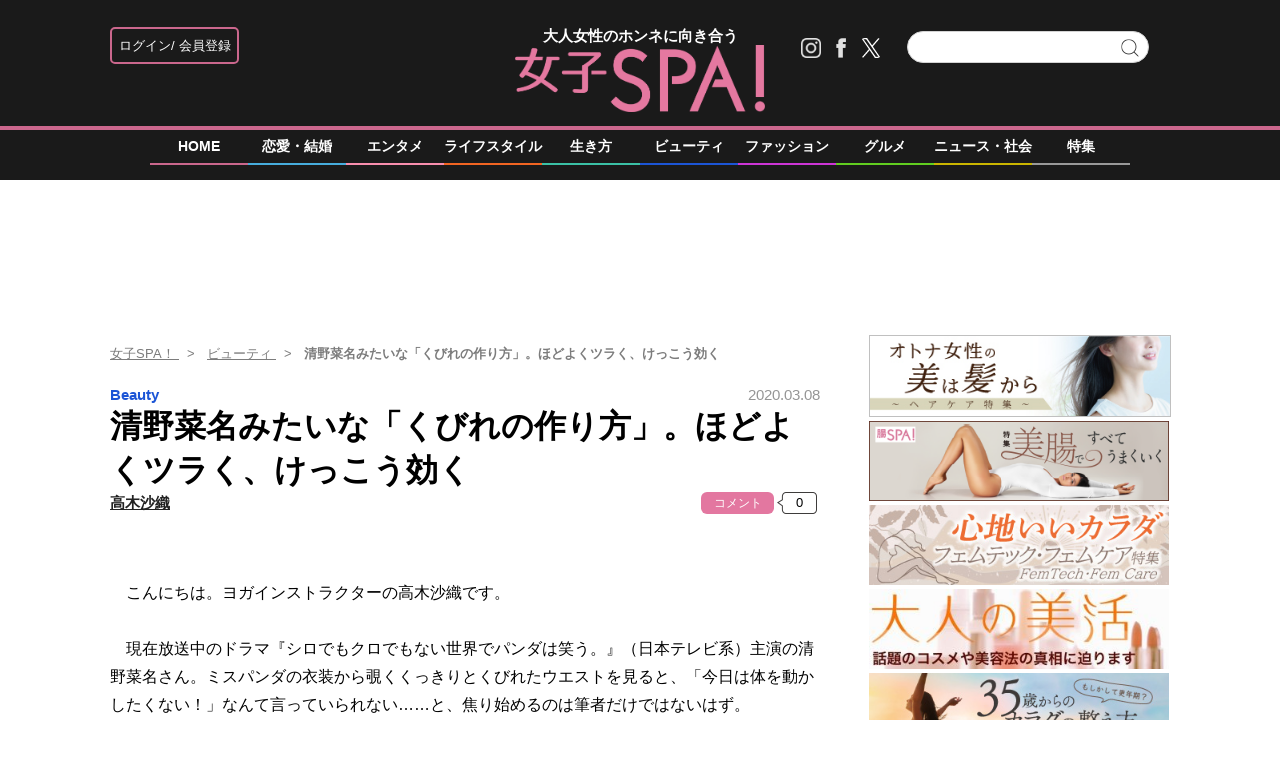

--- FILE ---
content_type: text/html; charset=UTF-8
request_url: https://joshi-spa.jp/987721
body_size: 84145
content:
<!DOCTYPE html>
<html dir="ltr" lang="ja" xmlns:og="http://ogp.me/ns#">
<head>
    <!-- Google Tag Manager -->
    <script>
        (function(w,d,s,l,i){w[l]=w[l]||[];w[l].push({'gtm.start':
            new Date().getTime(),event:'gtm.js'});var f=d.getElementsByTagName(s)[0],
            j=d.createElement(s),dl=l!='dataLayer'?'&l='+l:'';j.async=true;j.src=
            'https://www.googletagmanager.com/gtm.js?id='+i+dl;f.parentNode.insertBefore(j,f);
        })(window,document,'script','dataLayer','GTM-PL58ZH');
    </script>
    <!-- End Google Tag Manager -->
    <meta charset="UTF-8" />
    <meta name="msvalidate.01" content="3E0346E6905748F85C80D0BECD43799F" />
    <title>清野菜名みたいな「くびれの作り方」。ほどよくツラく、けっこう効く | 女子SPA！</title>
    <meta name="author" content="高木沙織" />
    <meta name="copyright" content="&copy;扶桑社" />
    <meta name="mixi-check-robots" content="noimage">
<div class="ad-widget widget_text"><script type="text/javascript">var vc_sid="3294652"</script>
<script type="text/javascript" src="//vpj.valuecommerce.com/vcparam_pvd.js" async></script></div><div class="ad-widget widget_text"><!-- AdSense head -->
<script async src="https://pagead2.googlesyndication.com/pagead/js/adsbygoogle.js?client=ca-pub-2364439630300423"
     crossorigin="anonymous"></script>
<!-- /AdSense head -->

<!-- DFP head -->
<script async='async' src='https://www.googletagservices.com/tag/js/gpt.js'></script>
<script type="application/javascript" src="//anymind360.com/js/13504/ats.js"></script>
<script>
  window.googletag = window.googletag || {cmd: []};
</script>
<!-- DFP head -->



<!-- DFP PC AdUnit -->
<script>
    var cX = cX || {}; 
    cX.callQueue = cX.callQueue || [];
    var articleCategory = function (){
        var m = document.getElementsByTagName('meta');
        for(var i=0; i<m.length; i++){
            if(m[i].getAttribute("name") === "cXenseParse:fpi-category") return m[i].content;
          }
    };
        var articleTag = function (){
        var m = document.getElementsByTagName('meta');
        for(var i=0; i<m.length; i++){
            if(m[i].getAttribute("name") === "cXenseParse:fpi-tag") return m[i].content;
        }
    };
        var articlePic = function (){
        var m = document.getElementsByTagName('meta');
        for(var i=0; i<m.length; i++){
            if(m[i].getAttribute("name") === "cXenseParse:fpi-image") return m[i].content;
        }
    };
    (function () {
        var isTieUpPage = location.pathname;
        var isWebUrl = location.pathname.split("/")[2];
        cX.callQueue.push(['invoke', function() {
            cX.getUserSegmentIds({persistedQueryId:'4b50f1338b2ee9cbafd44d1895c80dcee90e818b', callback:googleAdSetup});
        }]);
        function googleAdSetup(cXsegmentIds) {
            var hbSlots = [];
            googletag.cmd.push(function() {
                hbSlots.push(googletag.defineSlot('/83555300,19661753/fusosha/joshispa/jp_jspa_pc_all_right_1st', [[300, 600], [160, 600], [300, 250], [120, 600]], 'jp_jspa_pc_all_right_1st').addService(googletag.pubads()));
                hbSlots.push(googletag.defineSlot('/83555300,19661753/fusosha/joshispa/jp_jspa_pc_article_inarticle_left', [[336, 280], [1, 1], [300, 250]], 'jp_jspa_pc_article_inarticle_left').addService(googletag.pubads()));
                hbSlots.push(googletag.defineSlot('/83555300,19661753/fusosha/joshispa/jp_jspa_pc_article_inarticle_right', [[336, 280], [1, 1], [300, 250]], 'jp_jspa_pc_article_inarticle_right').addService(googletag.pubads()));
                hbSlots.push(googletag.defineSlot('/83555300,19661753/fusosha/joshispa/jp_jspa_pc_all_right_2nd', [[160, 600], [120, 600], [300, 250], [300, 600]], 'jp_jspa_pc_all_right_2nd').addService(googletag.pubads()));
                hbSlots.push(googletag.defineSlot('/83555300,19661753/fusosha/joshispa/jp_jspa_pc_article_inarticle_left_2nd', [[1, 1], [300, 250], [336, 280]], 'jp_jspa_pc_article_inarticle_left_2nd').addService(googletag.pubads()));
                hbSlots.push(googletag.defineSlot('/83555300,19661753/fusosha/joshispa/jp_jspa_pc_article_inarticle_right_2nd', [[1, 1], [300, 250], [336, 280]], 'jp_jspa_pc_article_inarticle_right_2nd').addService(googletag.pubads()));
                hbSlots.push(googletag.defineSlot('/83555300,19661753/fusosha/joshispa/jp_jspa_pc_all_right_3rd', [[300, 600], [120, 600], [160, 600], [300, 250]], 'jp_jspa_pc_all_right_3rd').addService(googletag.pubads()));
                hbSlots.push(googletag.defineSlot('/83555300,19661753/fusosha/joshispa/jp_jspa_pc_article_underarticle_left', [[1, 1], [300, 250], [336, 280]], 'jp_jspa_pc_article_underarticle_left').addService(googletag.pubads()));
                hbSlots.push(googletag.defineSlot('/83555300,19661753/fusosha/joshispa/jp_jspa_pc_article_underarticle_right', [[1, 1], [300, 250], [336, 280]], 'jp_jspa_pc_article_underarticle_right').addService(googletag.pubads()));
                hbSlots.push(googletag.defineSlot('/83555300,19661753/fusosha/joshispa/jp_jspa_pc_photo_underphoto_left', [[336, 280], [1, 1], [300, 250]], 'jp_jspa_pc_photo_underphoto_left').addService(googletag.pubads()));
                hbSlots.push(googletag.defineSlot('/83555300,19661753/fusosha/joshispa/jp_jspa_pc_photo_underphoto_right', [[1, 1], [300, 250], [336, 280]], 'jp_jspa_pc_photo_underphoto_right').addService(googletag.pubads()));
                googletag.pubads().disableInitialLoad();
                googletag.pubads().setTargeting("CxSegments",cXsegmentIds);
                googletag.pubads().setTargeting("isTieUpPage", isTieUpPage);
                googletag.pubads().setTargeting("isWebUrl", isWebUrl);
                googletag.pubads().setTargeting("env","live");
                googletag.pubads().enableSingleRequest();
                googletag.pubads().enableAsyncRendering();
                googletag.pubads().collapseEmptyDivs();
                googletag.enableServices();
                window.atsHB(hbSlots); 
            });
        }
    })();

    (function (d, s, e, t) {
        e = d.createElement(s);
        e.type = 'text/java' + s;
        e.async = 'async';
        e.src = 'http' + ('https:' === location.protocol ? 's://s' : '://') + 'cdn.cxense.com/cx.js';
        t = d.getElementsByTagName(s)[0];
        t.parentNode.insertBefore(e, t);
    })(document, 'script');
</script>
<!-- /DFP PC AdUnit -->

<!-- teads cookielesstag -->
<script>
  window.teads_analytics = window.teads_analytics || {};
  window.teads_analytics.analytics_tag_id = "PUB_9407";
  window.teads_analytics.share = window.teads_analytics.share || function() {
    ;(window.teads_analytics.shared_data = window.teads_analytics.shared_data || []).push(arguments)
  };
</script>
<script async src="https://a.teads.tv/analytics/tag.js"></script>
<!-- /teads cookielesstag --></div><link rel="mixi-check-image" type="image/jpeg" href="https://joshi-spa.jp/wp-content/uploads/2020/02/takaki-kubire2-e1582097097554-210x168.jpg" />
<link rel="mixi-check-image" type="image/jpeg" href="//www.instagram.com/embed.js" />
<link rel="mixi-check-image" type="image/jpeg" href="https://joshi-spa.jp/wp-content/uploads/2020/02/takaki-kubire2-e1582094162813-585x413.jpg" />
<link rel="mixi-check-image" type="image/jpeg" href="https://joshi-spa.jp/wp-content/uploads/2020/02/takaki-kubire1-e1582093265840-585x423.jpg" />
<link rel="mixi-check-image" type="image/jpeg" href="https://joshi-spa.jp/wp-content/uploads/2020/02/takaki-kubire2-e1582094162813-585x413.jpg" />
    <meta name="cXenseParse:fpi-pubday" content="20200308"/>
    <meta name="cXenseParse:fpi-pubmonth" content="202003"/>
    <meta name="cXenseParse:fpi-pubyear" content="2020"/>
    <meta name="cXenseParse:fpi-author" content="高木沙織" />
    <meta name="cXenseParse:fpi-tag" content="くびれ" />
    <meta name="cXenseParse:fpi-tag" content="エクササイズ" />
    <meta name="cXenseParse:fpi-tag" content="シロでもクロでもない世界でパンダは笑う。" />
    <meta name="cXenseParse:fpi-tag" content="ドラマ" />
    <meta name="cXenseParse:fpi-tag" content="ヨガ" />
    <meta name="cXenseParse:fpi-tag" content="清野菜名" />
    <meta name="cXenseParse:fpi-category" content="ビューティ" />
    <meta name="cXenseParse:fpi-tieup" content="NULL" />
    <meta property="article:published_time" content="2020-03-08T15:45:50+09:00"/>
    <meta property="article:modified_time" content="2022-07-07T01:40:25+09:00"/>
    <meta name="cXenseParse:fpi-recommendable" content="false" />
    <meta name="cXenseParse:pageclass" content="article"/>
    <meta name="cXenseParse:articleid" content="987721"/>
    <meta property="og:locale" content="ja_JP" />
    <meta property="og:site_name" content="女子SPA!" />
    <meta property="og:url" content="https://joshi-spa.jp/987721" />
    <meta property="og:title" content="清野菜名みたいな「くびれの作り方」。ほどよくツラく、けっこう効く | 女子SPA！" />
    <meta property="og:type" content="article" />
    <meta property="og:image" content="https://joshi-spa.jp/wp-content/uploads/2020/02/takaki-kubire2-e1582095361528.jpg" />
    <meta property="fb:app_id" content="493619717350300" />
    <meta name="twitter:card" content="summary_large_image">
    <meta name="twitter:site" content="@joshispa">
    <meta name="twitter:title" content="清野菜名みたいな「くびれの作り方」。ほどよくツラく、けっこう効く | 女子SPA！">
    <meta name="twitter:image" content="https://joshi-spa.jp/wp-content/uploads/2020/02/takaki-kubire2-e1582095361528.jpg">
    <meta name="robots" content="noindex,nofollow">
    <link rel="shortcut icon" href="https://joshi-spa.jp/wp-content/themes/jspa_2017/static/img/favicon.ico" />
    <link rel="profile" href="http://gmpg.org/xfn/11" />
    <link rel="stylesheet" type="text/css" href="https://joshi-spa.jp/wp-content/themes/jspa_2017/static/css/reset.css" media='all' />
    <link rel="stylesheet" type="text/css" href="https://joshi-spa.jp/wp-content/themes/jspa_2017/static/css/style.css?1739928287" media='all' />

    <link rel="stylesheet" href="//maxcdn.bootstrapcdn.com/font-awesome/4.4.0/css/font-awesome.min.css">
    <link href='https://fonts.googleapis.com/css?family=Lato:400,400italic' rel='stylesheet' type='text/css'>

    <link rel="pingback" href="https://joshi-spa.jp/xmlrpc.php" />

<!-- META Tags added by Add-Meta-Tags WordPress plugin. Get it at: http://www.g-loaded.eu/ -->
<meta name="description" content="こんにちは。ヨガインストラクターの高木沙織です。現在放送中のドラマ『シロでもクロでもない世界でパンダは笑う。』（日本テレビ系）主演の清野菜名さん。ミスパンダの衣装から覗くくっきりとくびれたウエストを…" />
<meta property="og:description" content="こんにちは。ヨガインストラクターの高木沙織です。現在放送中のドラマ『シロでもクロでもない世界でパンダは笑う。』（日本テレビ系）主演の清野菜名さん。ミスパンダの衣装から覗くくっきりとくびれたウエストを…" />
<meta property="twitter:description" content="こんにちは。ヨガインストラクターの高木沙織です。現在放送中のドラマ『シロでもクロでもない世界でパンダは笑う。』（日本テレビ系）主演の清野菜名さん。ミスパンダの衣装から覗くくっきりとくびれたウエストを…" />
<meta name="keywords" content="ビューティ, くびれ, エクササイズ, シロでもクロでもない世界でパンダは笑う。, ドラマ, ヨガ, 清野菜名" />
<meta name="news_keywords" content="ビューティ, くびれ, エクササイズ, シロでもクロでもない世界でパンダは笑う。, ドラマ, ヨガ, 清野菜名" />


<meta name="robots" content="max-image-preview:large" />
<link rel='dns-prefetch' href='//s.w.org' />
<link rel="alternate" type="application/rss+xml" title="女子SPA！ &raquo; フィード" href="https://joshi-spa.jp/feed" />
<link rel="alternate" type="application/rss+xml" title="女子SPA！ &raquo; コメントフィード" href="https://joshi-spa.jp/comments/feed" />
<link rel='stylesheet' id='wp-block-library-css'  href='https://joshi-spa.jp/wp-includes/css/dist/block-library/style.min.css?ver=6.0.2' type='text/css' media='all' />
<style id='global-styles-inline-css' type='text/css'>
body{--wp--preset--color--black: #000000;--wp--preset--color--cyan-bluish-gray: #abb8c3;--wp--preset--color--white: #ffffff;--wp--preset--color--pale-pink: #f78da7;--wp--preset--color--vivid-red: #cf2e2e;--wp--preset--color--luminous-vivid-orange: #ff6900;--wp--preset--color--luminous-vivid-amber: #fcb900;--wp--preset--color--light-green-cyan: #7bdcb5;--wp--preset--color--vivid-green-cyan: #00d084;--wp--preset--color--pale-cyan-blue: #8ed1fc;--wp--preset--color--vivid-cyan-blue: #0693e3;--wp--preset--color--vivid-purple: #9b51e0;--wp--preset--gradient--vivid-cyan-blue-to-vivid-purple: linear-gradient(135deg,rgba(6,147,227,1) 0%,rgb(155,81,224) 100%);--wp--preset--gradient--light-green-cyan-to-vivid-green-cyan: linear-gradient(135deg,rgb(122,220,180) 0%,rgb(0,208,130) 100%);--wp--preset--gradient--luminous-vivid-amber-to-luminous-vivid-orange: linear-gradient(135deg,rgba(252,185,0,1) 0%,rgba(255,105,0,1) 100%);--wp--preset--gradient--luminous-vivid-orange-to-vivid-red: linear-gradient(135deg,rgba(255,105,0,1) 0%,rgb(207,46,46) 100%);--wp--preset--gradient--very-light-gray-to-cyan-bluish-gray: linear-gradient(135deg,rgb(238,238,238) 0%,rgb(169,184,195) 100%);--wp--preset--gradient--cool-to-warm-spectrum: linear-gradient(135deg,rgb(74,234,220) 0%,rgb(151,120,209) 20%,rgb(207,42,186) 40%,rgb(238,44,130) 60%,rgb(251,105,98) 80%,rgb(254,248,76) 100%);--wp--preset--gradient--blush-light-purple: linear-gradient(135deg,rgb(255,206,236) 0%,rgb(152,150,240) 100%);--wp--preset--gradient--blush-bordeaux: linear-gradient(135deg,rgb(254,205,165) 0%,rgb(254,45,45) 50%,rgb(107,0,62) 100%);--wp--preset--gradient--luminous-dusk: linear-gradient(135deg,rgb(255,203,112) 0%,rgb(199,81,192) 50%,rgb(65,88,208) 100%);--wp--preset--gradient--pale-ocean: linear-gradient(135deg,rgb(255,245,203) 0%,rgb(182,227,212) 50%,rgb(51,167,181) 100%);--wp--preset--gradient--electric-grass: linear-gradient(135deg,rgb(202,248,128) 0%,rgb(113,206,126) 100%);--wp--preset--gradient--midnight: linear-gradient(135deg,rgb(2,3,129) 0%,rgb(40,116,252) 100%);--wp--preset--duotone--dark-grayscale: url('#wp-duotone-dark-grayscale');--wp--preset--duotone--grayscale: url('#wp-duotone-grayscale');--wp--preset--duotone--purple-yellow: url('#wp-duotone-purple-yellow');--wp--preset--duotone--blue-red: url('#wp-duotone-blue-red');--wp--preset--duotone--midnight: url('#wp-duotone-midnight');--wp--preset--duotone--magenta-yellow: url('#wp-duotone-magenta-yellow');--wp--preset--duotone--purple-green: url('#wp-duotone-purple-green');--wp--preset--duotone--blue-orange: url('#wp-duotone-blue-orange');--wp--preset--font-size--small: 13px;--wp--preset--font-size--medium: 20px;--wp--preset--font-size--large: 36px;--wp--preset--font-size--x-large: 42px;}.has-black-color{color: var(--wp--preset--color--black) !important;}.has-cyan-bluish-gray-color{color: var(--wp--preset--color--cyan-bluish-gray) !important;}.has-white-color{color: var(--wp--preset--color--white) !important;}.has-pale-pink-color{color: var(--wp--preset--color--pale-pink) !important;}.has-vivid-red-color{color: var(--wp--preset--color--vivid-red) !important;}.has-luminous-vivid-orange-color{color: var(--wp--preset--color--luminous-vivid-orange) !important;}.has-luminous-vivid-amber-color{color: var(--wp--preset--color--luminous-vivid-amber) !important;}.has-light-green-cyan-color{color: var(--wp--preset--color--light-green-cyan) !important;}.has-vivid-green-cyan-color{color: var(--wp--preset--color--vivid-green-cyan) !important;}.has-pale-cyan-blue-color{color: var(--wp--preset--color--pale-cyan-blue) !important;}.has-vivid-cyan-blue-color{color: var(--wp--preset--color--vivid-cyan-blue) !important;}.has-vivid-purple-color{color: var(--wp--preset--color--vivid-purple) !important;}.has-black-background-color{background-color: var(--wp--preset--color--black) !important;}.has-cyan-bluish-gray-background-color{background-color: var(--wp--preset--color--cyan-bluish-gray) !important;}.has-white-background-color{background-color: var(--wp--preset--color--white) !important;}.has-pale-pink-background-color{background-color: var(--wp--preset--color--pale-pink) !important;}.has-vivid-red-background-color{background-color: var(--wp--preset--color--vivid-red) !important;}.has-luminous-vivid-orange-background-color{background-color: var(--wp--preset--color--luminous-vivid-orange) !important;}.has-luminous-vivid-amber-background-color{background-color: var(--wp--preset--color--luminous-vivid-amber) !important;}.has-light-green-cyan-background-color{background-color: var(--wp--preset--color--light-green-cyan) !important;}.has-vivid-green-cyan-background-color{background-color: var(--wp--preset--color--vivid-green-cyan) !important;}.has-pale-cyan-blue-background-color{background-color: var(--wp--preset--color--pale-cyan-blue) !important;}.has-vivid-cyan-blue-background-color{background-color: var(--wp--preset--color--vivid-cyan-blue) !important;}.has-vivid-purple-background-color{background-color: var(--wp--preset--color--vivid-purple) !important;}.has-black-border-color{border-color: var(--wp--preset--color--black) !important;}.has-cyan-bluish-gray-border-color{border-color: var(--wp--preset--color--cyan-bluish-gray) !important;}.has-white-border-color{border-color: var(--wp--preset--color--white) !important;}.has-pale-pink-border-color{border-color: var(--wp--preset--color--pale-pink) !important;}.has-vivid-red-border-color{border-color: var(--wp--preset--color--vivid-red) !important;}.has-luminous-vivid-orange-border-color{border-color: var(--wp--preset--color--luminous-vivid-orange) !important;}.has-luminous-vivid-amber-border-color{border-color: var(--wp--preset--color--luminous-vivid-amber) !important;}.has-light-green-cyan-border-color{border-color: var(--wp--preset--color--light-green-cyan) !important;}.has-vivid-green-cyan-border-color{border-color: var(--wp--preset--color--vivid-green-cyan) !important;}.has-pale-cyan-blue-border-color{border-color: var(--wp--preset--color--pale-cyan-blue) !important;}.has-vivid-cyan-blue-border-color{border-color: var(--wp--preset--color--vivid-cyan-blue) !important;}.has-vivid-purple-border-color{border-color: var(--wp--preset--color--vivid-purple) !important;}.has-vivid-cyan-blue-to-vivid-purple-gradient-background{background: var(--wp--preset--gradient--vivid-cyan-blue-to-vivid-purple) !important;}.has-light-green-cyan-to-vivid-green-cyan-gradient-background{background: var(--wp--preset--gradient--light-green-cyan-to-vivid-green-cyan) !important;}.has-luminous-vivid-amber-to-luminous-vivid-orange-gradient-background{background: var(--wp--preset--gradient--luminous-vivid-amber-to-luminous-vivid-orange) !important;}.has-luminous-vivid-orange-to-vivid-red-gradient-background{background: var(--wp--preset--gradient--luminous-vivid-orange-to-vivid-red) !important;}.has-very-light-gray-to-cyan-bluish-gray-gradient-background{background: var(--wp--preset--gradient--very-light-gray-to-cyan-bluish-gray) !important;}.has-cool-to-warm-spectrum-gradient-background{background: var(--wp--preset--gradient--cool-to-warm-spectrum) !important;}.has-blush-light-purple-gradient-background{background: var(--wp--preset--gradient--blush-light-purple) !important;}.has-blush-bordeaux-gradient-background{background: var(--wp--preset--gradient--blush-bordeaux) !important;}.has-luminous-dusk-gradient-background{background: var(--wp--preset--gradient--luminous-dusk) !important;}.has-pale-ocean-gradient-background{background: var(--wp--preset--gradient--pale-ocean) !important;}.has-electric-grass-gradient-background{background: var(--wp--preset--gradient--electric-grass) !important;}.has-midnight-gradient-background{background: var(--wp--preset--gradient--midnight) !important;}.has-small-font-size{font-size: var(--wp--preset--font-size--small) !important;}.has-medium-font-size{font-size: var(--wp--preset--font-size--medium) !important;}.has-large-font-size{font-size: var(--wp--preset--font-size--large) !important;}.has-x-large-font-size{font-size: var(--wp--preset--font-size--x-large) !important;}
</style>
<link rel='stylesheet' id='contact-form-7-css'  href='https://joshi-spa.jp/wp-content/plugins/contact-form-7/includes/css/styles.css?ver=5.7.3' type='text/css' media='all' />
<link rel='stylesheet' id='toc-screen-css'  href='https://joshi-spa.jp/wp-content/plugins/table-of-contents-plus/screen.min.css?ver=1509' type='text/css' media='all' />
<link rel='stylesheet' id='wpt-twitter-feed-css'  href='https://joshi-spa.jp/wp-content/plugins/wp-to-twitter/css/twitter-feed.css?ver=6.0.2' type='text/css' media='all' />
<script type='text/javascript' src='https://joshi-spa.jp/wp-includes/js/jquery/jquery.min.js?ver=3.6.0' id='jquery-core-js'></script>
<script type='text/javascript' src='https://joshi-spa.jp/wp-includes/js/jquery/jquery-migrate.min.js?ver=3.3.2' id='jquery-migrate-js'></script>
<link rel="https://api.w.org/" href="https://joshi-spa.jp/wp-json/" /><link rel="alternate" type="application/json" href="https://joshi-spa.jp/wp-json/wp/v2/posts/987721" /><link rel="canonical" href="https://joshi-spa.jp/987721" />
<link rel='shortlink' href='https://joshi-spa.jp/?p=987721' />
<link rel="alternate" type="application/json+oembed" href="https://joshi-spa.jp/wp-json/oembed/1.0/embed?url=https%3A%2F%2Fjoshi-spa.jp%2F987721" />
<link rel="alternate" type="text/xml+oembed" href="https://joshi-spa.jp/wp-json/oembed/1.0/embed?url=https%3A%2F%2Fjoshi-spa.jp%2F987721&#038;format=xml" />

<meta name="originaltitle" content="清野菜名みたいな「くびれの作り方」。ほどよくツラく、けっこう効く" />
<meta name="post_editor" content="108" />

<meta name="cXenseParse:fpi-articletype" content="false"/>    <script>window.dataLayer=window.dataLayer||[];dataLayer.push
        ({"articleType":"article"});
    </script>

<script type="application/ld+json">
    {
            "@context": "https://schema.org",
            "@type": "NewsArticle",
            "headline": "清野菜名みたいな「くびれの作り方」。ほどよくツラく、けっこう効く",
            "image":[
                "https://joshi-spa.jp/wp-content/uploads/2020/02/takaki-kubire2-e1582095361528.jpg"
            ],
            "datePublished": "2020-03-08T15:45:50+09:00",
            "dateModified": "2022-07-07T01:40:25+09:00",
            "author": {
                "@type": "Person",
                "name": "高木沙織",
                "url" : "https://joshi-spa.jp/spa_comment_people/takagi-saori"
            },
            "publisher":[
                {
                    "@type": "Organization",
                    "name": "女子SPA！",
                    "url": "https://joshi-spa.jp"
                }
            ]
    }
</script>
    <script type="text/javascript" src="https://joshi-spa.jp/wp-content/themes/jspa_2017/static/js/javascript.js"></script>
    <script type="text/javascript" src="https://cdnjs.cloudflare.com/ajax/libs/lazysizes/5.3.2/lazysizes.min.js"></script>
    <script src="https://cdnjs.cloudflare.com/ajax/libs/lazysizes/5.1.2/plugins/unveilhooks/ls.unveilhooks.min.js"></script>
    <!-- custom_head_tag -->
    <!-- End custom_head_tag -->
<div class="ad-widget widget_text"><script type="text/javascript" src="//csm.cxpublic.com/Fusosha.js"></script></div>
<script>
    tp = window["tp"] || [];
    tp.push(["setTags", ["beauty","くびれ","エクササイズ","シロでもクロでもない世界でパンダは笑う。","ドラマ","ヨガ","清野菜名"]]);
</script>

<!-- Piano Script Start -->
<!-- Piano Scriptブロック時表示モーダル（CLOSEボタンあり） -->
<div id="tpModal" class="pi_modal" style="display:none;position:absolute;z-index:9999999;left:0;top:0;width:100%;height:100%;overflow:auto;background-color:#333;opacity:0.90;">
  <div class="pi_content" style="position:relative;text-align:center;color:black;background-color:white;opacity:1;margin:150px auto 0 auto;width:80%;padding:20px;min-height:150px;border:1px solid black;">
    <h3><p>コンテンツブロックが有効であることを検知しました。</p></h3>
    <p>このサイトを利用するには、コンテンツブロック機能（広告ブロック機能を持つ機能拡張等）を無効にしてページを再読み込みしてください </p>
    <div class="pi_close" style="display:block;position:absolute;top:0.5rem;right:1rem;cursor:pointer;">✕</div>
  </div>
</div>
<script src="https://cdnjs.cloudflare.com/ajax/libs/promise-polyfill/8.2.0/polyfill.min.js" integrity="sha512-YK+bAjUuYdjPksbGQIIIsUn5hgYFsc+nXgx21Wwby9Mv+rJd8WZH2FRe1RdlTjFu1vxlGia9/RqmUMcZtX+BrA==" crossorigin="anonymous"></script>
<!-- Piano Composer Script -->
<script>
var tp=window.tp||[];
//(AID, is Production?, tpscript loading timeout sec(default:15sec, off:0))
(function(h,f,c){tp.push(["setUseTinypassAccounts",!1]);f?(tp.push(["setSandbox",!1]),tp.push(["setEndpoint","https://buy-ap.piano.io/api/v3"]),tp.push(["setPianoIdUrl","https://id-ap.piano.io"]),tp.push(["setEspEndpoint","https://api-esp-ap.piano.io"])):tp.push(["setSandbox",!0]);c=Number.isInteger(c)?parseInt(c):15;(new Promise(function(a,d){var b=document.createElement("script");b.type="text/javascript";b.async=!0;b.src=(f?"//experience-ap.piano.io":"//sandbox.piano.io")+"/xbuilder/experience/load?aid="+h;b.onload=function(){window.tpLoaded?a():d(!0)};b.onerror=function(){d(!0)};var e=document.querySelector("script");e.parentNode.insertBefore(b,e)})).then(function(){return new Promise(function(a,d){0==c?a():function(b,e){function g(){window.tp&&tp.isInitialized?a():k++>e?d(!0):setTimeout(g,b)}var k=0;setTimeout(g,b)}(1E3*c/20,20)})})["catch"](function(a){a&&(a=document.querySelector("#tpModal"))&&(a.style.display="block",(a=document.querySelector(".pi_close"))&&a.addEventListener("click",function(){document.querySelector("#tpModal").style.display="none"}))})
})("ssHBaD6Lpj", true);
</script>
<!-- Piano Script End -->
<script>
tp = window["tp"] || [];
tp.push(["init", function() {
document.getElementById("piano-login").onclick = function(){
tp.pianoId.show ({
screen : "register",
loggedIn: function() {
$chk= tp.pianoId.isUserValid();
if($chk){
jQuery('.piano_button input.login').attr('checked',true);
}else{
jQuery('.piano_button input.not-login').attr('checked',true);
}
}
});
};
}]);
</script>
</head>
    <body>
        <!-- Google Tag Manager (noscript) -->
        <noscript><iframe src="https://www.googletagmanager.com/ns.html?id=GTM-PL58ZH"
                        height="0" width="0" style="display:none;visibility:hidden"></iframe></noscript>
        <!-- End Google Tag Manager (noscript) -->
<div class="main-color header_bg"></div>
<div id="headerContainer" class="main-color">
    <div id="header">
        <div class="headerInner">
            <div class="header_left"><div class="piano_button">
    <form>
        <div>
            <input type="radio" class="not-login" name="piano" checked="checked">
            <label id="piano-login">
                <div>
                    ログイン
                </div>
                <div>
                    会員登録
                </div>
            </label>
        </div>
        <div>
            <input type="radio" class="login" name="piano">
            <a href="/mypage"><label id="mypage">マイページ</label></a>
        </div>
    </form>
</div>
</div>
            <h1>
                <a href="https://joshi-spa.jp/" alt="女子SPA！">
                    大人女性のホンネに向き合う
                        <svg width="250px" height="67.41573034px">
        <image  x="0px" y="0px" width="250px" height="67.41573034px"  xlink:href="[data-uri]" />
    </svg>
                </a>
            </h1>
            <div class="header-right Horizontal">
                <span class="headsocial Horizontal">
                    <a  href="https://www.instagram.com/joshispa/" target="_blank">
                        <div class="ih_instagram">
                        </div>
                    </a>
                    <a  href="http://www.facebook.com/joshispa" target="_blank">
                        <div class="ih_facebook">
                        </div>
                    </a>
                    <a  href="https://twitter.com/joshispa" target="_blank">
                        <div class="ih_twitter">
                        </div>
                    </a>
                </span>
                <span class="formSearch">
                    <form method="get" id="searchform" action="https://joshi-spa.jp">
                        <input type="text" id="s" name="s">
                        <input type="hidden" id="orderby" name="orderby" value="date">
                        <button type="submit" class="button"></button>
                    </form>
                </span>
            </div>
        </div>
    </div>
<div class="category-list">
    <div class="category">
        <a href="https://joshi-spa.jp">
            <div class="home">
                HOME
            </div>
            <div class="category-under-line category-home"></div>
        </a>
        <a href="https://joshi-spa.jp/category/love">
            <div class="love">
                恋愛・結婚
            </div>
            <div class="category-under-line category-love"></div>
        </a>
        <a href="https://joshi-spa.jp/category/entertainment">
            <div class="entertainment">
                エンタメ
            </div>
            <div class="category-under-line category-entertainment"></div>
        </a>
        <a href="https://joshi-spa.jp/category/lifestyle">
            <div class="lifestyle">
                ライフスタイル
            </div>
            <div class="category-under-line category-lifestyle"></div>
        </a>
        <a href="https://joshi-spa.jp/category/human">
            <div class="human">
                生き方
            </div>
            <div class="category-under-line category-human"></div>
        </a>
        <a href="https://joshi-spa.jp/category/beauty">
            <div class="beauty">
                ビューティ
            </div>
            <div class="category-under-line category-beauty"></div>
        </a>
        <a href="https://joshi-spa.jp/category/fashion">
            <div class="fashion">
                ファッション
            </div>
            <div class="category-under-line category-fashion"></div>
        </a>
        <a href="https://joshi-spa.jp/category/gourmet">
            <div class="gourmet">
                グルメ
            </div>
            <div class="category-under-line category-gourmet"></div>
        </a>
        <a href="https://joshi-spa.jp/category/news">
            <div class="news">
                ニュース・社会
            </div>
            <div class="category-under-line category-news"></div>
        </a>
        <a href="https://joshi-spa.jp/Special">
            <div class="feature">
                特集
            </div>
            <div class="category-under-line category-feature"></div>
        </a>
    </div>
</div>
</div>
        <!--## mainContent/ ##-->
        <div class="mainColumn ">
            <div class="mainColumnBannerArea">
<div id="pc_ad_head" class="boxSide1 widget_text"><!-- outbrain_ブラウザバック -->			<div class="textwidget"><div class="OUTBRAIN" data-src="DROP_PERMALINK_HERE" data-widget-id="AR_2"></div><script type="text/javascript" async="async" src="//widgets.outbrain.com/outbrain.js"></script></div>
		</div><script async src="https://pagead2.googlesyndication.com/pagead/js/adsbygoogle.js?client=ca-pub-2364439630300423"
     crossorigin="anonymous"></script>
<!-- jp_jspa_pc_article_header(direct) -->
<ins class="adsbygoogle"
     style="display:inline-block;width:728px;height:90px"
     data-ad-client="ca-pub-2364439630300423"
     data-ad-slot="7202963280"></ins>
<script>
     (adsbygoogle = window.adsbygoogle || []).push({});
</script><style>
body {
border-bottom:72px solid #1a1a1a;
}
</style>            </div>
            <div class="mainColumnInner Horizontal">
                <div class="main-content">
<!-- パンくず -->
<div id="breadcrumbs" itemprop="itemListElement" itemscope="" itemtype="https://schema.org/ListItem">
<span>
        <a itemprop="item" href="https://joshi-spa.jp" itemprop="url">

        <span itemprop="name">
            女子SPA！
        </span>
    </a>

    <meta itemprop="position" content="1" />
</span>

<span>
        <a itemprop="item" href="https://joshi-spa.jp/category/beauty" itemprop="url">

        <span itemprop="name">
            ビューティ
        </span>
    </a>

    <meta itemprop="position" content="2" />
</span>

<span>
        <span itemprop="name">
            清野菜名みたいな「くびれの作り方」。ほどよくツラく、けっこう効く
        </span>
    <meta itemprop="position" content="3" />
</span>
</div>
<!-- パンくず -->
<script type="application/ld+json">
    {
        "@context": "https://schema.org",
        "@type": "BreadcrumbList",
        "itemListElement": [
    {
        "@type": "ListItem",
        "position": 1,
        "name": "女子SPA！",
        "item": "https://joshi-spa.jp"
    },    {
        "@type": "ListItem",
        "position": 2,
        "name": "ビューティ",
        "item": "https://joshi-spa.jp/category/beauty"
    },    {
        "@type": "ListItem",
        "position": 3,
        "name": "清野菜名みたいな「くびれの作り方」。ほどよくツラく、けっこう効く",
        "item": "https://joshi-spa.jp/987721"
    }        ]
    }
</script>
<div>
<div class="Horizontal post">
    <div class="category-box">
        <div class="category-text-beauty">Beauty</div>
    </div>
    <div class="content-date post">2020.03.08</div>
</div>
<div class="main-column">
    <div class="post-title">
        <h1>清野菜名みたいな「くびれの作り方」。ほどよくツラく、けっこう効く</h1>
    </div>
    <div class="Horizontal under-title">
        <div>
            <a href="https://joshi-spa.jp/spa_comment_people/takagi-saori">
                <div class="writer-name">高木沙織</div>
            </a>
        </div>
        <div class="under_title_right">
            <div class="under_title_right">
                <a href="#ulCommentWidget">
                    <div class="head_comment_button image-div">コメント</div>
                    <div class="comment_icon image-div">
                        <div class="comment_num"></div>
                    </div>
                </a>
            </div>
        </div>
    </div>
    <!-- cxenseparse_start -->
    <div class="post-container ws" data-cx-area="post">
　こんにちは。ヨガインストラクターの高木沙織です。

　現在放送中のドラマ『シロでもクロでもない世界でパンダは笑う。』（日本テレビ系）主演の清野菜名さん。ミスパンダの衣装から覗くくっきりとくびれたウエストを見ると、「今日は体を動かしたくない！」なんて言っていられない……と、焦り始めるのは筆者だけではないはず。

<blockquote class="instagram-media" data-instgrm-permalink="https://www.instagram.com/p/B8oLFOlFRDq/?utm_source=ig_embed&amp;utm_campaign=loading" data-instgrm-version="12" style=" background:#FFF; border:0; border-radius:3px; box-shadow:0 0 1px 0 rgba(0,0,0,0.5),0 1px 10px 0 rgba(0,0,0,0.15); margin: 1px; max-width:540px; min-width:326px; padding:0; width:99.375%; width:-webkit-calc(100% - 2px); width:calc(100% - 2px);"><div style="padding:16px;"> <a href="https://www.instagram.com/p/B8oLFOlFRDq/?utm_source=ig_embed&amp;utm_campaign=loading" style=" background:#FFFFFF; line-height:0; padding:0 0; text-align:center; text-decoration:none; width:100%;" target="_blank" rel="noopener noreferrer"> <div style=" display: flex; flex-direction: row; align-items: center;"> <div style="background-color: #F4F4F4; border-radius: 50%; flex-grow: 0; height: 40px; margin-right: 14px; width: 40px;"></div> <div style="display: flex; flex-direction: column; flex-grow: 1; justify-content: center;"> <div style=" background-color: #F4F4F4; border-radius: 4px; flex-grow: 0; height: 14px; margin-bottom: 6px; width: 100px;"></div> <div style=" background-color: #F4F4F4; border-radius: 4px; flex-grow: 0; height: 14px; width: 60px;"></div></div></div><div style="padding: 19% 0;"></div> <div style="display:block; height:50px; margin:0 auto 12px; width:50px;"><svg width="50px" height="50px" viewBox="0 0 60 60" version="1.1" xmlns="https://www.w3.org/2000/svg" xmlns:xlink="https://www.w3.org/1999/xlink"><g stroke="none" stroke-width="1" fill="none" fill-rule="evenodd"><g transform="translate(-511.000000, -20.000000)" fill="#000000"><g><path d="M556.869,30.41 C554.814,30.41 553.148,32.076 553.148,34.131 C553.148,36.186 554.814,37.852 556.869,37.852 C558.924,37.852 560.59,36.186 560.59,34.131 C560.59,32.076 558.924,30.41 556.869,30.41 M541,60.657 C535.114,60.657 530.342,55.887 530.342,50 C530.342,44.114 535.114,39.342 541,39.342 C546.887,39.342 551.658,44.114 551.658,50 C551.658,55.887 546.887,60.657 541,60.657 M541,33.886 C532.1,33.886 524.886,41.1 524.886,50 C524.886,58.899 532.1,66.113 541,66.113 C549.9,66.113 557.115,58.899 557.115,50 C557.115,41.1 549.9,33.886 541,33.886 M565.378,62.101 C565.244,65.022 564.756,66.606 564.346,67.663 C563.803,69.06 563.154,70.057 562.106,71.106 C561.058,72.155 560.06,72.803 558.662,73.347 C557.607,73.757 556.021,74.244 553.102,74.378 C549.944,74.521 548.997,74.552 541,74.552 C533.003,74.552 532.056,74.521 528.898,74.378 C525.979,74.244 524.393,73.757 523.338,73.347 C521.94,72.803 520.942,72.155 519.894,71.106 C518.846,70.057 518.197,69.06 517.654,67.663 C517.244,66.606 516.755,65.022 516.623,62.101 C516.479,58.943 516.448,57.996 516.448,50 C516.448,42.003 516.479,41.056 516.623,37.899 C516.755,34.978 517.244,33.391 517.654,32.338 C518.197,30.938 518.846,29.942 519.894,28.894 C520.942,27.846 521.94,27.196 523.338,26.654 C524.393,26.244 525.979,25.756 528.898,25.623 C532.057,25.479 533.004,25.448 541,25.448 C548.997,25.448 549.943,25.479 553.102,25.623 C556.021,25.756 557.607,26.244 558.662,26.654 C560.06,27.196 561.058,27.846 562.106,28.894 C563.154,29.942 563.803,30.938 564.346,32.338 C564.756,33.391 565.244,34.978 565.378,37.899 C565.522,41.056 565.552,42.003 565.552,50 C565.552,57.996 565.522,58.943 565.378,62.101 M570.82,37.631 C570.674,34.438 570.167,32.258 569.425,30.349 C568.659,28.377 567.633,26.702 565.965,25.035 C564.297,23.368 562.623,22.342 560.652,21.575 C558.743,20.834 556.562,20.326 553.369,20.18 C550.169,20.033 549.148,20 541,20 C532.853,20 531.831,20.033 528.631,20.18 C525.438,20.326 523.257,20.834 521.349,21.575 C519.376,22.342 517.703,23.368 516.035,25.035 C514.368,26.702 513.342,28.377 512.574,30.349 C511.834,32.258 511.326,34.438 511.181,37.631 C511.035,40.831 511,41.851 511,50 C511,58.147 511.035,59.17 511.181,62.369 C511.326,65.562 511.834,67.743 512.574,69.651 C513.342,71.625 514.368,73.296 516.035,74.965 C517.703,76.634 519.376,77.658 521.349,78.425 C523.257,79.167 525.438,79.673 528.631,79.82 C531.831,79.965 532.853,80.001 541,80.001 C549.148,80.001 550.169,79.965 553.369,79.82 C556.562,79.673 558.743,79.167 560.652,78.425 C562.623,77.658 564.297,76.634 565.965,74.965 C567.633,73.296 568.659,71.625 569.425,69.651 C570.167,67.743 570.674,65.562 570.82,62.369 C570.966,59.17 571,58.147 571,50 C571,41.851 570.966,40.831 570.82,37.631"></path></g></g></g></svg></div><div style="padding-top: 8px;"> <div style=" color:#3897f0; font-family:Arial,sans-serif; font-size:14px; font-style:normal; font-weight:550; line-height:18px;"> この投稿をInstagramで見る</div></div><div style="padding: 12.5% 0;"></div> <div style="display: flex; flex-direction: row; margin-bottom: 14px; align-items: center;"><div> <div style="background-color: #F4F4F4; border-radius: 50%; height: 12.5px; width: 12.5px; transform: translateX(0px) translateY(7px);"></div> <div style="background-color: #F4F4F4; height: 12.5px; transform: rotate(-45deg) translateX(3px) translateY(1px); width: 12.5px; flex-grow: 0; margin-right: 14px; margin-left: 2px;"></div> <div style="background-color: #F4F4F4; border-radius: 50%; height: 12.5px; width: 12.5px; transform: translateX(9px) translateY(-18px);"></div></div><div style="margin-left: 8px;"> <div style=" background-color: #F4F4F4; border-radius: 50%; flex-grow: 0; height: 20px; width: 20px;"></div> <div style=" width: 0; height: 0; border-top: 2px solid transparent; border-left: 6px solid #f4f4f4; border-bottom: 2px solid transparent; transform: translateX(16px) translateY(-4px) rotate(30deg)"></div></div><div style="margin-left: auto;"> <div style=" width: 0px; border-top: 8px solid #F4F4F4; border-right: 8px solid transparent; transform: translateY(16px);"></div> <div style=" background-color: #F4F4F4; flex-grow: 0; height: 12px; width: 16px; transform: translateY(-4px);"></div> <div style=" width: 0; height: 0; border-top: 8px solid #F4F4F4; border-left: 8px solid transparent; transform: translateY(-4px) translateX(8px);"></div></div></div> <div style="display: flex; flex-direction: column; flex-grow: 1; justify-content: center; margin-bottom: 24px;"> <div style=" background-color: #F4F4F4; border-radius: 4px; flex-grow: 0; height: 14px; margin-bottom: 6px; width: 224px;"></div> <div style=" background-color: #F4F4F4; border-radius: 4px; flex-grow: 0; height: 14px; width: 144px;"></div></div></a><p style=" color:#c9c8cd; font-family:Arial,sans-serif; font-size:14px; line-height:17px; margin-bottom:0; margin-top:8px; overflow:hidden; padding:8px 0 7px; text-align:center; text-overflow:ellipsis; white-space:nowrap;"><a href="https://www.instagram.com/p/B8oLFOlFRDq/?utm_source=ig_embed&amp;utm_campaign=loading" style=" color:#c9c8cd; font-family:Arial,sans-serif; font-size:14px; font-style:normal; font-weight:normal; line-height:17px; text-decoration:none;" target="_blank" rel="noopener noreferrer">清野菜名(@seinonana)がシェアした投稿</a> &#8211; <time style=" font-family:Arial,sans-serif; font-size:14px; line-height:17px;" datetime="2020-02-16T12:26:21+00:00">2020年 2月月16日午前4時26分PST</time></p></div></blockquote> <script async src="//www.instagram.com/embed.js"></script>
　そして、そんなときにおこなうのが次のヨガのポーズをアレンジしたこちら。脇腹にグッと効いてくるので、継続すれば“美くびれ”なウエストに近付けるかも!?

<!-- cxenseparse_end --><div class="post_ad no_ws"><div class="ad-widget widget_text"></div></div><!-- cxenseparse_start --><div id="1"><h2><div class="h2_right"><div class="h2_up"></div><div class="h2_under"></div></div><span><span id="1" style="margin:0">エクササイズのベースになる「ダウンドッグ」のポーズ</span></span></h2></div>
「ダウンドッグ」は“下向きの犬のポーズ”とも呼ばれるヨガのレッスンにおいて高確率で登場するポーズ。

<a href="https://joshi-spa.jp/987721/olympus-digital-camera-187" rel="attachment wp-att-987869 nofollow"><img loading="lazy" src="https://joshi-spa.jp/wp-content/uploads/2020/02/takaki-kubire2-e1582094162813-585x413.jpg" alt="ベースになる「ダウンドッグ」" width="585" height="413" class="aligncenter size-large wp-image-987869" /></a>　体幹と呼ばれる胴体部分の筋力の強化と、腕、脚の引き締め、そして背中やお尻、太ももの裏～ふくらはぎまではグーンと伸びてストレッチの役割も担ってくれます。

プロセスは……
<strong>(1) 四つ這いになり、つま先を立てる</strong>

<a href="https://joshi-spa.jp/987721/olympus-digital-camera-184" rel="attachment wp-att-987867 nofollow"><img loading="lazy" loading="lazy" src="https://joshi-spa.jp/wp-content/uploads/2020/02/takaki-kubire1-e1582093265840-585x423.jpg" alt="(1) 四つ這いになり、つま先を立てる" width="585" height="423" class="aligncenter size-large wp-image-987867" /></a>→手は肩幅、足は腰幅に開き、肩の下に手首、股関節の下にひざをつく

<strong>(2) 尾骨を斜めに引き上げるように腰を持ち上げ、ひざを伸ばす</strong>

<a href="https://joshi-spa.jp/987721/olympus-digital-camera-187" rel="attachment wp-att-987869 nofollow"><img loading="lazy" src="https://joshi-spa.jp/wp-content/uploads/2020/02/takaki-kubire2-e1582094162813-585x413.jpg" alt="ベースになる「ダウンドッグ」" width="585" height="413" class="aligncenter size-large wp-image-987869" /></a>→手首からお尻までが斜め一直線になるように

　これが「ダウンドッグ」の基本的なプロセス。

　もし太ももやひざの裏、ふくらはぎ、足首などの伸びが強く感じるようであれば、次の写真のようにひざを曲げた姿勢でキープをしてもよいです。

<a href="https://joshi-spa.jp/987721/olympus-digital-camera-188" rel="attachment wp-att-987870 nofollow"><img loading="lazy" loading="lazy" src="https://joshi-spa.jp/wp-content/uploads/2020/02/takaki-kubire3-e1582094185269-585x420.jpg" alt="ひざを曲げた姿勢でキープ" width="585" height="420" class="aligncenter size-large wp-image-987870" /></a>→ひざを曲げる

　また、このひざを曲げた姿勢～ひざを伸ばしてつま先立ちになる動きを何回か繰り返して無理のない範囲で少しずつ伸びを深めていくのもよいでしょう。

<a href="https://joshi-spa.jp/987721/olympus-digital-camera-189" rel="attachment wp-att-987871 nofollow"><img loading="lazy" loading="lazy" src="https://joshi-spa.jp/wp-content/uploads/2020/02/takaki-kubire4-e1582094197611-585x440.jpg" alt="ひざを伸ばしてつま先立ち" width="585" height="440" class="aligncenter size-large wp-image-987871" /></a>→ひざを伸ばしてつま先立ち

<!-- cxenseparse_end --><div class="post_ad no_ws"><div class="ad-widget widget_text"></div></div><!-- cxenseparse_start --><div id="2"><h2><div class="h2_right"><div class="h2_up"></div><div class="h2_under"></div></div><span><span id="2" style="margin:0">「ダウンドッグ」をベースにしたエクササイズ</span></span></h2></div>
　では、ここからが本題。
「ダウンドッグ」をベースにした脇腹に効かせるエクササイズです。

<strong>(1) まずは「ダウンドッグ」</strong>

<a href="https://joshi-spa.jp/987721/olympus-digital-camera-187" rel="attachment wp-att-987869 nofollow"><img loading="lazy" src="https://joshi-spa.jp/wp-content/uploads/2020/02/takaki-kubire2-e1582094162813-585x413.jpg" alt="ベースになる「ダウンドッグ」" width="585" height="413" class="aligncenter size-large wp-image-987869" /></a>
<strong>(2) そこから腰を右に傾けます</strong>

<a href="https://joshi-spa.jp/987721/olympus-digital-camera-190" rel="attachment wp-att-987872 nofollow"><img loading="lazy" loading="lazy" src="https://joshi-spa.jp/wp-content/uploads/2020/02/takaki-kubire5-e1582094208523-585x426.jpg" alt="ダウンドッグをして腰を右に傾ける" width="585" height="426" class="aligncenter size-large wp-image-987872" /></a>

<a href="https://joshi-spa.jp/987721/olympus-digital-camera-191" rel="attachment wp-att-987873 nofollow"><img loading="lazy" loading="lazy" src="https://joshi-spa.jp/wp-content/uploads/2020/02/takaki-kubire6-e1582094222529-585x433.jpg" alt="ま先を左に向け、バランスを取る" width="585" height="433" class="aligncenter size-large wp-image-987873" /></a>→つま先を左に向け、バランスを取る

<strong>(3) 「ダウンドッグ」に戻り、腰を左に傾けます</strong>

<a href="https://joshi-spa.jp/987721/olympus-digital-camera-186" rel="attachment wp-att-987868 nofollow"><img loading="lazy" loading="lazy" src="https://joshi-spa.jp/wp-content/uploads/2020/02/takaki-kubire7-e1582093306885-585x385.jpg" alt="ダウンドッグに戻り腰を左に傾ける" width="585" height="385" class="aligncenter size-large wp-image-987868" /></a>　この動きをゆっくり5往復、余裕がある人は体の様子を見ながら回数を増やしてみてください。

「ダウンドッグ」でのターゲットマッスルに強度が加わるのと、脇腹のシェイプアップにアプローチすることができるでしょう。

＜文／高木沙織＞
<a href="https://joshi-spa.jp/spa_comment_people/takagi-saori">⇒この記者は他にこのような記事を書いています【過去記事の一覧】</a><div class="post writer-container"><div class="Horizontal"><a href="https://joshi-spa.jp/spa_comment_people/takagi-saori"><div class="writer-img lazyload" style="width:104px;height:104px;" data-bg="https://joshi-spa.jp/wp-content/uploads/2022/09/takakisaori220928-104x104.jpg"></div></a><div class="writer-container-inner"><a href="https://joshi-spa.jp/spa_comment_people/takagi-saori"><div class="writer-name">高木沙織</div></a><div class="writer-prof">「美」と「健康」を手に入れるためのインナーケア・アウターケアとして、食と運動の両方からのアプローチを得意とする。食では、発酵食品ソムリエやスーパーフードエキスパート、雑穀マイスターなどの資格を有し、運動では、骨盤ヨガ、産前産後ヨガ、筋膜リリースヨガ、Core Power Yoga CPY®といった資格のもと執筆活動やさまざまなイベントクラスを担当。2021年からは、WEB小説の執筆も開始。Instagram：<a href="https://www.instagram.com/saori_takagi/" target="_blank" rel="noopener noreferrer">@saori_takagi</a></div></div></div></div>    </div>
    <!-- cxenseparse_end -->
<div class="ad-widget widget_text"></div>    <div class="post-pager">
        <div class="pager-list">
            <div class="Horizontal">
            </div>
        </div><!-- pager-num-->
    </div>
    <!--post-pager-->
<div class="ad-widget widget_text"></div>    <div class="js-gtm-atmatchapp-container"></div>
    <div class="sns-box">
        <div class="social-share-box Horizontal">
            <div class="comment">
                <a href="#ulCommentWidget">
                    <p class="comment comment_num">
                        コメントをする・見る
                    </p>
                </a>
            </div>
            <div class="facebook">
                <a href="https://www.facebook.com/sharer/sharer.php?u=https://joshi-spa.jp/987721&t=%E6%B8%85%E9%87%8E%E8%8F%9C%E5%90%8D%E3%81%BF%E3%81%9F%E3%81%84%E3%81%AA%E3%80%8C%E3%81%8F%E3%81%B3%E3%82%8C%E3%81%AE%E4%BD%9C%E3%82%8A%E6%96%B9%E3%80%8D%E3%80%82%E3%81%BB%E3%81%A9%E3%82%88%E3%81%8F%E3%83%84%E3%83%A9%E3%81%8F%E3%80%81%E3%81%91%E3%81%A3%E3%81%93%E3%81%86%E5%8A%B9%E3%81%8F+%7C+%E5%A5%B3%E5%AD%90SPA%EF%BC%81" target="_blank">
                    <p class="facebook">
                        <i class="fa fa-facebook"></i>Facebookでシェア
                    </p>
                </a>
            </div>
            <div class="twitter">
                <a href="http://twitter.com/share?text=%E6%B8%85%E9%87%8E%E8%8F%9C%E5%90%8D%E3%81%BF%E3%81%9F%E3%81%84%E3%81%AA%E3%80%8C%E3%81%8F%E3%81%B3%E3%82%8C%E3%81%AE%E4%BD%9C%E3%82%8A%E6%96%B9%E3%80%8D%E3%80%82%E3%81%BB%E3%81%A9%E3%82%88%E3%81%8F%E3%83%84%E3%83%A9%E3%81%8F%E3%80%81%E3%81%91%E3%81%A3%E3%81%93%E3%81%86%E5%8A%B9%E3%81%8F+%7C+%E5%A5%B3%E5%AD%90SPA%EF%BC%81&url=https://joshi-spa.jp/987721&via=joshispa" target="_blank">
                    <p class="twitter">
                        <i class="fa ih_twitter"></i>Xでポストする
                    </p>
                </a>
            </div>
        </div>
    </div>
<div class="under-post"><div style="display:none;">Cxense Recommend widget</div>			<div class="textwidget"><div style="height:10px;"></div>
<!-- Cxense Module: 女子SPA!_記事下テキストレコメンド_PC版 -->
<div id="cx_4ac05aeff57d5206cf912e699b9174b87bd2415b"></div>
<script type="text/javascript">
    var cX = window.cX = window.cX || {}; cX.callQueue = cX.callQueue || [];
    cX.CCE = cX.CCE || {}; cX.CCE.callQueue = cX.CCE.callQueue || [];
    cX.CCE.callQueue.push(['run',{
        widgetId: '4ac05aeff57d5206cf912e699b9174b87bd2415b',
        targetElementId: 'cx_4ac05aeff57d5206cf912e699b9174b87bd2415b'
    }]);
</script>
<!-- Cxense Module End -->
</div>
		</div>    <div class="freeHtmlArea"></div>
    <div class="last-series">
        <div class="title-text">
            この連載の前回記事
        </div>
        <div class="last-series-post Horizontal">
            <a href="https://joshi-spa.jp/985124">
                                <div class="post-img image-div small lazyload" data-bg="https://joshi-spa.jp/wp-content/uploads/2020/02/DoctorX-yonekuraryouko-200206-e1580981993622-210x168.jpg">
                </div>
            </a>
            <div>
                <div class="post-container">
                    <a href="https://joshi-spa.jp/985124">
                        <h3>
                            米倉涼子みたいな「スーパー美脚」をめざす簡単ストレッチ＆ヨガ                        </h3>
                    </a>
                </div>
                <div class="post-date">
                    2020.03.05                </div>
            </div>
        </div>

        <div class="move-series Horizontal center">
            
            <div class="first">
                <a href="https://joshi-spa.jp/929875">
                    <div>最初の記事</div>
                </a>
            </div>
            <div class="prev">
                <a href="https://joshi-spa.jp/985124">
                    <div>前の記事</div>
                </a>
            </div>
                        <div class="next">
                <a href="https://joshi-spa.jp/996752">
                    <div>次の記事&nbsp;</div>
                </a>
            </div>
                    </div>
        <div class="series-name center">
            <a href="https://joshi-spa.jp/spa_series_group_name/%e3%82%ad%e3%83%ac%e3%82%a4%e3%82%92%e3%81%a4%e3%81%8f%e3%82%8b%e7%a5%9e%e3%83%88%e3%83%ac">キレイをつくる神トレの一覧へ
            </a>
        </div>
    </div>
<div class="ad-area">
<div class="ad-widget widget_text"></div></div>
    <div class="tag-box">
        <div class="tag-list ">
<a href="https://joshi-spa.jp/tag/%e3%81%8f%e3%81%b3%e3%82%8c"><span class="tag">&nbspくびれ</span></a><a href="https://joshi-spa.jp/tag/%e3%82%a8%e3%82%af%e3%82%b5%e3%82%b5%e3%82%a4%e3%82%ba"><span class="tag">&nbspエクササイズ</span></a><a href="https://joshi-spa.jp/tag/%e3%82%b7%e3%83%ad%e3%81%a7%e3%82%82%e3%82%af%e3%83%ad%e3%81%a7%e3%82%82%e3%81%aa%e3%81%84%e4%b8%96%e7%95%8c%e3%81%a7%e3%83%91%e3%83%b3%e3%83%80%e3%81%af%e7%ac%91%e3%81%86%e3%80%82"><span class="tag">&nbspシロでもクロでもない世界でパンダは笑う。</span></a><a href="https://joshi-spa.jp/tag/%e3%83%89%e3%83%a9%e3%83%9e"><span class="tag">&nbspドラマ</span></a><a href="https://joshi-spa.jp/tag/%e3%83%a8%e3%82%ac"><span class="tag">&nbspヨガ</span></a><a href="https://joshi-spa.jp/tag/%e6%b8%85%e9%87%8e%e8%8f%9c%e5%90%8d"><span class="tag">&nbsp清野菜名</span></a>        </div>
    </div>
</div>
    <div class="rerated-posts">
        <div class="head">
            あなたにおすすめ
            <div class="head-underbar">
                <div class="underbar-center"></div>
            </div>
        </div>
<div id="recommend_pc" class="boxSide1 widget_text"><div class="title" style="display:none;">outbrain</div>			<div class="textwidget"><div class="OUTBRAIN" data-src="DROP_PERMALINK_HERE" data-widget-id="AR_1"></div><script type="text/javascript" async="async" src="//widgets.outbrain.com/outbrain.js"></script></div>
		</div><div id="recommend_pc" class="boxSide1 widget_text"><div class="title" style="display:none;">Cxense媒体横断誘導枠</div>			<div class="textwidget"><!-- Cxense Module: 女子SPA!_記事下サイト誘導 -->
<div id="cx_ce09dcbe81f75a4a3ee79522c919dad5203a74c9"></div>
<script type="text/javascript">
    var cX = window.cX = window.cX || {}; cX.callQueue = cX.callQueue || [];
    cX.CCE = cX.CCE || {}; cX.CCE.callQueue = cX.CCE.callQueue || [];
    cX.CCE.callQueue.push(['run',{
        widgetId: 'ce09dcbe81f75a4a3ee79522c919dad5203a74c9',
        targetElementId: 'cx_ce09dcbe81f75a4a3ee79522c919dad5203a74c9'
    }]);
</script>
<!-- Cxense Module End --></div>
		</div><div id="recommend_pc" class="boxSide1 widget_text"><div class="title" style="display:none;">アノニマスアンケート</div>			<div class="textwidget"><div style="height:10px;"></div>
<div class="piano_inline_area"></div>
</div>
		</div><div id="ulCommentWidget" style="clear:both;"></div>
<script>
    $url = "https://cm-beacon.nakanohito.jp/cm/comment_count/?group_id=CM-QEzWfwNr&article_ids=987721";

    $commtnt_num = jQuery.ajax({
        async: false,
        url: $url,
    });

    jQuery('.post-title').html(jQuery('.post-title').html() + '<style>.comment_num::after{content:"' + $commtnt_num.responseJSON.data[987721] + '"}</style>');

</script>
<script>
    var _ul_comment_config = _ul_comment_config || {};
    _ul_comment_config['id'] = 'CM-QEzWfwNr';
    _ul_comment_config['article_id'] = '987721';
    _ul_comment_config['author'] = '高木沙織';
    _ul_comment_config['published_at'] = '2020-03-08 15:45:50';

    _ul_comment_config['url'] = 'https://joshi-spa.jp/987721';
    _ul_comment_config['number_of_comments'] = 2;

    (function(c, n, s) {
        if (c[n] === void 0) {
            c['ULObject'] = n;
            c[n] = c[n] || function() {
                (c[n].q = c[n].q || []).push(arguments)
            };
            c[n].l = 1 * new Date();
            var e = document.createElement('script');
            e.async = 1;
            e.src = s + "/comment.js";
            var t = document.getElementsByTagName('script')[0];
            t.parentNode.insertBefore(e, t);
        }
    })
    (window, 'ul_comment_widget', 'https://cm-widget.nakanohito.jp/cm');
    ul_comment_widget('init', _ul_comment_config);
</script>
</div>
<div class="ad-area">
<div class="ad-widget widget_text"></div></div>

<!-- cached_time=2026-01-13 04:57:50 name:popular_series_JSPA-1009-->
<div id="series" class="popular-series">
    <div class="head">
        女子SPA！の人気連載
        <div class="head-underbar">
            <div class="underbar-center"></div>
        </div>
    </div>
    <div class="popular-series-box">
    <a href="https://joshi-spa.jp/spa_series_group_name/nakiwarai">
        <div class="popular-series-item Horizontal">
                        <div class="popular-series-img lazyload" data-bg="https://joshi-spa.jp/wp-content/uploads/2022/04/jspa2201-7-585x390-80x64.jpg">
            </div>
            <div class="popular-series-name">
                <div class="series-text">
女子SPA!が贈る実話エピソード集                </div>
                <div class="series-title">実録！私の人生、泣き笑い</div>
            </div>
        </div>
    </a>
    <a href="https://joshi-spa.jp/spa_series_group_name/%e7%a7%81%e3%81%8c%e7%b5%90%e5%a9%9a%e3%81%a7%e3%81%8d%e3%81%aa%e3%81%84%e3%83%af%e3%82%b1">
        <div class="popular-series-item Horizontal">
                        <div class="popular-series-img lazyload" data-bg="https://joshi-spa.jp/wp-content/uploads/2020/06/kikuno2020-e1591338834492-80x64.jpg">
            </div>
            <div class="popular-series-name">
                <div class="series-text">
恋愛コンサル菊乃が出会った女性たち                </div>
                <div class="series-title">私が結婚できないワケ</div>
            </div>
        </div>
    </a>
    <a href="https://joshi-spa.jp/spa_series_group_name/%e5%a4%b1%e6%95%97%e3%81%97%e3%81%aa%e3%81%84%e6%97%a5%e5%b8%b8%e3%82%aa%e3%82%b7%e3%83%a3%e3%83%ac">
        <div class="popular-series-item Horizontal">
                        <div class="popular-series-img lazyload" data-bg="https://joshi-spa.jp/wp-content/uploads/2020/05/1fb11adcfdc8a4e33c93a6e5588238b1-80x64.jpg">
            </div>
            <div class="popular-series-name">
                <div class="series-text">
スタイリスト角 佑宇子のファッション図解                </div>
                <div class="series-title">失敗しない日常オシャレ</div>
            </div>
        </div>
    </a>
    <a href="https://joshi-spa.jp/spa_series_group_name/annneharuka-siglelife">
        <div class="popular-series-item Horizontal">
                        <div class="popular-series-img lazyload" data-bg="https://joshi-spa.jp/wp-content/uploads/2024/09/image_123650291-1_2-80x64.jpg">
            </div>
            <div class="popular-series-name">
                <div class="series-text">
元局アナ・アラフォー、アンヌ遙香の                </div>
                <div class="series-title">北海道シングルライフ</div>
            </div>
        </div>
    </a>
    <a href="https://joshi-spa.jp/spa_series_group_name/todays_cattime">
        <div class="popular-series-item Horizontal">
                        <div class="popular-series-img lazyload" data-bg="https://joshi-spa.jp/wp-content/uploads/2021/07/ee26ca4637576a7a4379356558bf5139-80x64.jpg">
            </div>
            <div class="popular-series-name">
                <div class="series-text">
猫バカライターがおくる                </div>
                <div class="series-title">今日のにゃんこタイム</div>
            </div>
        </div>
    </a>
    <a href="https://joshi-spa.jp/spa_series_group_name/tabihaji">
        <div class="popular-series-item Horizontal">
                        <div class="popular-series-img lazyload" data-bg="https://joshi-spa.jp/wp-content/uploads/2025/06/IMG_8990.JPG-80x64.jpg">
            </div>
            <div class="popular-series-name">
                <div class="series-text">
元キー局アナウンサー・大木優紀の                </div>
                <div class="series-title">旅の恥はかき捨てて</div>
            </div>
        </div>
    </a>
    <a href="https://joshi-spa.jp/spa_series_group_name/matsumotohonoka_cinema">
        <div class="popular-series-item Horizontal">
                        <div class="popular-series-img lazyload" data-bg="https://joshi-spa.jp/wp-content/uploads/2022/07/220712ginmaku038002-768x1152-1-80x64.jpg">
            </div>
            <div class="popular-series-name">
                <div class="series-text">
松本穂香が映画愛を語ります                </div>
                <div class="series-title">銀幕ロンリーガール</div>
            </div>
        </div>
    </a>
    <a href="https://joshi-spa.jp/spa_series_group_name/misatougaki_cinema">
        <div class="popular-series-item Horizontal">
                        <div class="popular-series-img lazyload" data-bg="https://joshi-spa.jp/wp-content/uploads/2020/06/GSC00515-1-80x64.jpg">
            </div>
            <div class="popular-series-name">
                <div class="series-text">
宇垣美里が映画への想いを綴る                </div>
                <div class="series-title">宇垣美里の沼落ちシネマ</div>
            </div>
        </div>
    </a>
    <a href="https://joshi-spa.jp/spa_series_group_name/unonaomi">
        <div class="popular-series-item Horizontal">
                        <div class="popular-series-img lazyload" data-bg="https://joshi-spa.jp/wp-content/uploads/2025/09/973C0389-00FF-42F9-9F8A-AC1CEFF252DF-e1759204432669.jpeg">
            </div>
            <div class="popular-series-name">
                <div class="series-text">
元『渡鬼』子役・宇野なおみの                </div>
                <div class="series-title">話そ、お茶しよっ元気出そ</div>
            </div>
        </div>
    </a>
    <a href="https://joshi-spa.jp/spa_series_group_name/ikemen">
        <div class="popular-series-item Horizontal">
                        <div class="popular-series-img lazyload" data-bg="https://joshi-spa.jp/wp-content/uploads/2022/06/kagayaken-312x312-80x64.jpg">
            </div>
            <div class="popular-series-name">
                <div class="series-text">
映画コラムニスト・加賀谷健                </div>
                <div class="series-title">私的イケメン俳優を求めて</div>
            </div>
        </div>
    </a>
    </div>
    <div class="more_series">
        <a href="/spa_series_group_name">
            もっと見る>>
        </a>
    </div>
</div>

<!-- popular_series_JSPA-1009 end -->

<!-- 0 -->
    </div>
</div>

<!--## /mainContent ##-->
<div class="right">
    
<!-- cached_time=2026-01-13 04:58:13 name:sidebar_other-->
<!--## sideColumn2/ ##-->
<div class="sidebar"><div class="add_banner add_banner-37 border_on">
    <a href="https://joshi-spa.jp/tag/beauty_hair" target="_blank">
        <img src="https://joshi-spa.jp/wp-content/uploads/2022/05/bnr_hair_355x95_1.jpg" alt="オトナ女性の美は髪から～ヘアケア特集～" loading="lazy">
    </a>
</div>
<style>

.add_banner-37 img{
    border-color: #c0c0c0;
    border-width: 0.05px;
    width: 300px;
        }
</style>
<div class="add_banner add_banner-17">
    <a href="https://joshi-spa.jp/tag/%E7%89%B9%E9%9B%86-%E7%BE%8E%E8%85%B8%E3%81%A7%E3%81%99%E3%81%B9%E3%81%A6%E3%81%86%E3%81%BE%E3%81%8F%E3%81%84%E3%81%8F">
        <img src="https://joshi-spa.jp/wp-content/uploads/2021/09/MicrosoftTeams-image-29.png" alt="特集 美腸ですべてうまくいく｜女子SPA！" loading="lazy">
    </a>
</div>
    <style>
    .add_banner-17 img{
        width: 300px;
            }
    </style>
<div class="add_banner add_banner-35">
    <a href="https://joshi-spa.jp/tag/femtech" target="_blank">
        <img src="https://joshi-spa.jp/wp-content/uploads/2022/11/femtech_375_100.jpg" alt="心地いいカラダ～フェムテック特集" loading="lazy">
    </a>
</div>
    <style>
    .add_banner-35 img{
        width: 300px;
            }
    </style>
<div class="add_banner add_banner-33">
    <a href="https://joshi-spa.jp/tag/%E7%89%B9%E9%9B%86-%E5%A4%A7%E4%BA%BA%E3%81%AE%E7%BE%8E%E6%B4%BB">
        <img src="https://joshi-spa.jp/wp-content/uploads/2021/09/8a6dc2574f3014e027020beddc611e69-e1632987370342.jpg" alt="特集 大人の美活" loading="lazy">
    </a>
</div>
    <style>
    .add_banner-33 img{
        width: 300px;
            }
    </style>
<div class="add_banner add_banner-39">
    <a href="https://joshi-spa.jp/tag/specialfeature_kounenki" target="_blank">
        <img src="https://joshi-spa.jp/wp-content/uploads/2023/08/kounenki375x100.jpg" alt="更年期・プレ更年期特集" loading="lazy">
    </a>
</div>
    <style>
    .add_banner-39 img{
        width: 300px;
            }
    </style>
<div class="ad-widget widget_text"><!-- /83555300/fusosha/joshispa/jp_jspa_pc_all_right_1st -->
<div id='jp_jspa_pc_all_right_1st' style='min-width: 120px; min-height: 250px;'>
    <script>
      googletag.cmd.push(function() { googletag.display('jp_jspa_pc_all_right_1st'); });
    </script>
  </div></div>    <div class="feature right-content-container widget">
        <div class="head">
            特集
            <div class="head-underbar">
                <div class="underbar-center"></div>
            </div>
        </div>
        <div class="right-content Horizontal widget">
            <div class="post-text">
                <div class="entry-item">
                    <a href="https://joshi-spa.jp/spa_series_group_name/nakiwarai">
                        <div class="entry-title">
                            <h2>
シリーズ 「実録！私の人生、泣き笑い」【絶賛更新中！】                            </h2>
                        </div>
                    </a>
                </div>
            </div>
            <a href="https://joshi-spa.jp/spa_series_group_name/nakiwarai">
                <div class="sp-widget small image-div lazyload" data-bg="https://joshi-spa.jp/wp-content/uploads/2022/04/IMG_2689-585x461-e1649215461951.jpg"></div>
            </a>
        </div>
        <div class="right-content Horizontal widget">
            <div class="post-text">
                <div class="entry-item">
                    <a href="https://joshi-spa.jp/spa_feature_group_name/%e8%b2%b7%e3%81%a3%e3%81%a6%e3%82%88%e3%81%8b%e3%81%a3%e3%81%9f%e3%82%82%e3%81%ae?cx_clicks_prev_artmdl=art_list">
                        <div class="entry-title">
                            <h2>
シリーズ「買ってよかったもの」【絶賛更新中！】                            </h2>
                        </div>
                    </a>
                </div>
            </div>
            <a href="https://joshi-spa.jp/spa_feature_group_name/%e8%b2%b7%e3%81%a3%e3%81%a6%e3%82%88%e3%81%8b%e3%81%a3%e3%81%9f%e3%82%82%e3%81%ae?cx_clicks_prev_artmdl=art_list">
                <div class="sp-widget small image-div lazyload" data-bg="https://joshi-spa.jp/wp-content/uploads/2023/01/d10_20221214-585x402.jpg"></div>
            </a>
        </div>
        <div class="right-content Horizontal widget">
            <div class="post-text">
                <div class="entry-item">
                    <a href="https://joshi-spa.jp/spa_feature_group_name/%E3%83%9E%E3%83%B3%E3%82%AC%E3%80%8E%E3%82%A2%E3%83%A9%E3%82%B5%E3%83%BC%E3%81%A1%E3%82%83%E3%82%93%E3%80%8F%E5%90%8D%E4%BD%9C%E9%9B%86">
                        <div class="entry-title">
                            <h2>
マンガ『アラサーちゃん』名作集                            </h2>
                        </div>
                    </a>
                </div>
            </div>
            <a href="https://joshi-spa.jp/spa_feature_group_name/%E3%83%9E%E3%83%B3%E3%82%AC%E3%80%8E%E3%82%A2%E3%83%A9%E3%82%B5%E3%83%BC%E3%81%A1%E3%82%83%E3%82%93%E3%80%8F%E5%90%8D%E4%BD%9C%E9%9B%86">
                <div class="sp-widget small image-div lazyload" data-bg="https://joshi-spa.jp/wp-content/uploads/2021/01/arasar.jpg"></div>
            </a>
        </div>
</div>
<div class="affiliate_banner">
    <a href="https://agnostri.co.jp/">
        <img src="https://joshi-spa.jp/wp-content/uploads/2024/09/20240411125712_1.jpeg" alt="アナログPR" loading="lazy">
    </a>
</div>
<div class="affiliate_banner">
    <a href="https://joshi-spa.jp/spa_series_group_name/nakiwarai">
        <img src="https://joshi-spa.jp/wp-content/uploads/2022/05/jitsuroku_bnr_3.jpg" alt="実録！私の人生、泣き笑い" loading="lazy">
    </a>
</div>
<div class="affiliate_banner">
    <a href="https://shop.esseclub.jp/">
        <img src="https://joshi-spa.jp/wp-content/uploads/2024/10/esseclubbnr_ten.png" alt="" loading="lazy">
    </a>
</div>
<div class="add_banner add_banner-40">
    <a href="https://mangaspa.nikkan-spa.jp/" target="_blank">
        <img src="https://nikkan-spa.jp/wp-content/uploads/2025/09/mangaspa600x200.jpg" alt="マンガSPA!" loading="lazy">
    </a>
</div>
    <style>
    .add_banner-40 img{
        width: 300px;
            }
    </style>
<div class="add_banner add_banner-53">
    <a href="https://mangaspa.nikkan-spa.jp/series/b8686a211ebfa" target="_blank">
        <img src="https://nikkan-spa.jp/wp-content/uploads/2025/11/20250916133253871E79550821D50AC9E2BEA0FD35F285283.jpg" alt="令和のおもちゃ ウーピン" loading="lazy">
    </a>
</div>
    <style>
    .add_banner-53 img{
        width: 300px;
            }
    </style>
<div class="add_banner add_banner-51">
    <a href="https://mangaspa.nikkan-spa.jp/episodes/f8e91e1d6e6f2" target="_blank">
        <img src="https://nikkan-spa.jp/wp-content/uploads/2026/01/20251222105731384521017E73F9146EA3116EAAA3CBF55B8-lg.jpg" alt="飛鳥クリニックは今日も雨" loading="lazy">
    </a>
</div>
    <style>
    .add_banner-51 img{
        width: 300px;
            }
    </style>
<div class="add_banner add_banner-54">
    <a href="https://mangaspa.nikkan-spa.jp/episodes/4e65971fa321d" target="_blank">
        <img src="https://nikkan-spa.jp/wp-content/uploads/2025/12/20251219110429186F0A019F79EF19B1E0B77D9961A4A927D-lg.jpg" alt="人妻A" loading="lazy">
    </a>
</div>
    <style>
    .add_banner-54 img{
        width: 300px;
            }
    </style>
<div class="add_banner add_banner-45">
    <a href="https://nikkan-spa.jp/2131782" target="_blank">
        <img src="https://nikkan-spa.jp/wp-content/uploads/2025/12/witer_seminner_second_20260116_wide.jpg" alt="AI時代を生き抜く！“聞き出す力を身につける”ライター養成講座" loading="lazy">
    </a>
</div>
    <style>
    .add_banner-45 img{
        width: 300px;
            }
    </style>
<div class="club right-content-container widget">
    <div class="head">
        インフォメーション        <div class="head-underbar">
            <div class="underbar-center"></div>
        </div>
    </div>
    <div class="right-content Horizontal widget">
        <div class="right-div">
            <div class="right-title">
                <a href="https://joshi-spa.jp/1376082">
                    <h3>週刊SPA!編集部　コミック編集者募集！</h3>
                </a>
            </div>
        </div>
        <div class="right-img">
            <a href="https://joshi-spa.jp/1376082"><img width="195" height="156" src="https://joshi-spa.jp/wp-content/uploads/2025/08/2025-08-20_104324-210x168.jpg" class="attachment-thumbnail size-thumbnail wp-post-image" alt="週刊SPA!編集部　コミック編集者募集！" loading="lazy" srcset="https://joshi-spa.jp/wp-content/uploads/2025/08/2025-08-20_104324-210x168.jpg 210w, https://joshi-spa.jp/wp-content/uploads/2025/08/2025-08-20_104324-140x112.jpg 140w, https://joshi-spa.jp/wp-content/uploads/2025/08/2025-08-20_104324-360x288.jpg 360w, https://joshi-spa.jp/wp-content/uploads/2025/08/2025-08-20_104324-80x64.jpg 80w, https://joshi-spa.jp/wp-content/uploads/2025/08/2025-08-20_104324-90x72.jpg 90w, https://joshi-spa.jp/wp-content/uploads/2025/08/2025-08-20_104324-710x568.jpg 710w, https://joshi-spa.jp/wp-content/uploads/2025/08/2025-08-20_104324-260x208.jpg 260w, https://joshi-spa.jp/wp-content/uploads/2025/08/2025-08-20_104324-160x128.jpg 160w" sizes="(max-width: 195px) 100vw, 195px" /></a>
        </div>
    </div>
    <div class="right-content Horizontal widget">
        <div class="right-div">
            <div class="right-title">
                <a href="https://joshi-spa.jp/1376074">
                    <h3>SPA!Web編集部　編集者募集！</h3>
                </a>
            </div>
        </div>
        <div class="right-img">
            <a href="https://joshi-spa.jp/1376074"><img width="195" height="156" src="https://joshi-spa.jp/wp-content/uploads/2025/08/spalogo-210x168.jpg" class="attachment-thumbnail size-thumbnail wp-post-image" alt="" loading="lazy" srcset="https://joshi-spa.jp/wp-content/uploads/2025/08/spalogo-210x168.jpg 210w, https://joshi-spa.jp/wp-content/uploads/2025/08/spalogo-140x112.jpg 140w, https://joshi-spa.jp/wp-content/uploads/2025/08/spalogo-360x288.jpg 360w, https://joshi-spa.jp/wp-content/uploads/2025/08/spalogo-80x64.jpg 80w, https://joshi-spa.jp/wp-content/uploads/2025/08/spalogo-90x72.jpg 90w, https://joshi-spa.jp/wp-content/uploads/2025/08/spalogo-260x208.jpg 260w, https://joshi-spa.jp/wp-content/uploads/2025/08/spalogo-160x128.jpg 160w" sizes="(max-width: 195px) 100vw, 195px" /></a>
        </div>
    </div>
    <div class="right-content Horizontal widget">
        <div class="right-div">
            <div class="right-title">
                <a href="https://joshi-spa.jp/1308241">
                    <h3>「女子SPA！」のフリーランス編集者募集</h3>
                </a>
            </div>
        </div>
        <div class="right-img">
            <a href="https://joshi-spa.jp/1308241"><img width="195" height="156" src="https://joshi-spa.jp/wp-content/uploads/2024/06/bosyu-210x168.jpg" class="attachment-thumbnail size-thumbnail wp-post-image" alt="bosyu" loading="lazy" srcset="https://joshi-spa.jp/wp-content/uploads/2024/06/bosyu-210x168.jpg 210w, https://joshi-spa.jp/wp-content/uploads/2024/06/bosyu-140x112.jpg 140w, https://joshi-spa.jp/wp-content/uploads/2024/06/bosyu-80x64.jpg 80w, https://joshi-spa.jp/wp-content/uploads/2024/06/bosyu-90x72.jpg 90w, https://joshi-spa.jp/wp-content/uploads/2024/06/bosyu-260x208.jpg 260w, https://joshi-spa.jp/wp-content/uploads/2024/06/bosyu-160x128.jpg 160w, https://joshi-spa.jp/wp-content/uploads/2024/06/bosyu.jpg 337w" sizes="(max-width: 195px) 100vw, 195px" /></a>
        </div>
    </div>
</div>
<!-- modified:2020-04-21 11:07:30 -->
<!-- cache   :2026-01-13 12:00:03-->
<!-- span    :3-->
<div class="ranking right-content-container">
    <div class="head">
        アクセスランキング
    </div>
    <div class="head-underbar">
        <div class="underbar-center"></div>
    </div>
<div class="rank-div">
    <div class="num">1</div>
    <div class="right-title">
        <a href="https://joshi-spa.jp/1396873">
            <h3>ぐうたら夫と子供だけで“父子帰省”させたら、信じられない言葉が…／義実家・家族人...</h3>
        </a>
    </div>
</div>
<div class="rank-div">
    <div class="num">2</div>
    <div class="right-title">
        <a href="https://joshi-spa.jp/1396735">
            <h3>CM15社、紅白司会、世界陸上…橋本環奈を猛追する「福岡のライバル」。12年越し...</h3>
        </a>
    </div>
</div>
<div class="rank-div">
    <div class="num">3</div>
    <div class="right-title">
        <a href="https://joshi-spa.jp/1396888">
            <h3>「父親は“伝説の俳優”」NHK連ドラ“主演”で話題の22歳･イケメン俳優に今年注...</h3>
        </a>
    </div>
</div>
<div class="rank-div">
    <div class="num">4</div>
    <div class="right-title">
        <a href="https://joshi-spa.jp/1385719">
            <h3>定食屋に酔っ払いが乱入…店主がとっさに放った“あったかいひと言”で、その場にいた...</h3>
        </a>
    </div>
</div>
<div class="rank-div">
    <div class="num">5</div>
    <div class="right-title">
        <a href="https://joshi-spa.jp/1385733">
            <h3>電車で外国人観光客がうるさい…でも注意できずにいたら。女子高生の“可愛すぎるひと...</h3>
        </a>
    </div>
</div>
</div>
<div class="ad-widget widget_text"><!-- /83555300/fusosha/joshispa/jp_jspa_pc_all_right_2nd -->
<div id='jp_jspa_pc_all_right_2nd' style='min-width: 120px; min-height: 250px;'>
    <script>
      googletag.cmd.push(function() { googletag.display('jp_jspa_pc_all_right_2nd'); });
    </script>
  </div></div>             <div class="new-post right-content-container">
                    <div class="head">
                        新着記事
                        <div class="head-underbar">
                            <div class="underbar-center"></div>
                        </div>
                    </div>
            <div class="right-content Horizontal">
                <div class="right-div">
                    <a href="https://joshi-spa.jp/1396888">
                        <div class="right-title">
                            <h3>「父親は“伝説の俳優”」NHK連ドラ“主演”で話題の22歳･イケメ...</h3>
                        </div>
                    </a>
                </div>
                    <a href="https://joshi-spa.jp/1396888">
                        <div class="right-img image-div lazyload" data-bg="https://joshi-spa.jp/wp-content/uploads/2026/01/bjvnfdrt-210x168.jpg"></div>
                    </a>
            </div>
            <div class="right-content Horizontal">
                <div class="right-div">
                    <a href="https://joshi-spa.jp/1396885">
                        <div class="right-title">
                            <h3>同窓会で、高校時代にフッた男性から伝えられた“一言”に驚愕！もう地...</h3>
                        </div>
                    </a>
                </div>
                    <a href="https://joshi-spa.jp/1396885">
                        <div class="right-img image-div lazyload" data-bg="https://joshi-spa.jp/wp-content/uploads/2024/01/AdobeStock_372225519-210x168.jpg"></div>
                    </a>
            </div>
            <div class="right-content Horizontal">
                <div class="right-div">
                    <a href="https://joshi-spa.jp/1386438">
                        <div class="right-title">
                            <h3>「自覚症状がないからこわい…」実はNGな“コーヒーの飲み方”。眠れ...</h3>
                        </div>
                    </a>
                </div>
                    <a href="https://joshi-spa.jp/1386438">
                        <div class="right-img image-div lazyload" data-bg="https://joshi-spa.jp/wp-content/uploads/2025/11/AdobeStock_102914996-210x168.jpg"></div>
                    </a>
            </div>
            <div class="right-content Horizontal">
                <div class="right-div">
                    <a href="https://joshi-spa.jp/1389728">
                        <div class="right-title">
                            <h3>“買い出しのストレス”が激減！サコッシュ→エコバッグに変身「ダイソ...</h3>
                        </div>
                    </a>
                </div>
                    <a href="https://joshi-spa.jp/1389728">
                        <div class="right-img image-div lazyload" data-bg="https://joshi-spa.jp/wp-content/uploads/2025/11/2510_2_daiso_shoppingbag_1-210x168.jpg"></div>
                    </a>
            </div>
            <div class="right-content Horizontal">
                <div class="right-div">
                    <a href="https://joshi-spa.jp/1385733">
                        <div class="right-title">
                            <h3>電車で外国人観光客がうるさい…でも注意できずにいたら。女子高生の“...</h3>
                        </div>
                    </a>
                </div>
                    <a href="https://joshi-spa.jp/1385733">
                        <div class="right-img image-div lazyload" data-bg="https://joshi-spa.jp/wp-content/uploads/2025/10/suzuki.251020.foreignerintrain-210x168.jpg"></div>
                    </a>
            </div>
            <div class="right-content Horizontal">
                <div class="right-div">
                    <a href="https://joshi-spa.jp/1396865">
                        <div class="right-title">
                            <h3>「鉄オタは採用試験で必ず落とされる説」→現役乗務員に真相を聞いてみ...</h3>
                        </div>
                    </a>
                </div>
                    <a href="https://joshi-spa.jp/1396865">
                        <div class="right-img image-div lazyload" data-bg="https://joshi-spa.jp/wp-content/uploads/2026/01/tetsudou1-1-e1767933081377-210x168.jpg"></div>
                    </a>
            </div>
            <div class="right-content Horizontal">
                <div class="right-div">
                    <a href="https://joshi-spa.jp/1390946">
                        <div class="right-title">
                            <h3>「黒がNG」じゃなかった！ 40代、アイラインで“老け見えする人”...</h3>
                        </div>
                    </a>
                </div>
                    <a href="https://joshi-spa.jp/1390946">
                        <div class="right-img image-div lazyload" data-bg="https://joshi-spa.jp/wp-content/uploads/2025/11/eyeline1-210x168.jpg"></div>
                    </a>
            </div>
            <div class="right-content Horizontal">
                <div class="right-div">
                    <a href="https://joshi-spa.jp/1385719">
                        <div class="right-title">
                            <h3>定食屋に酔っ払いが乱入…店主がとっさに放った“あったかいひと言”で...</h3>
                        </div>
                    </a>
                </div>
                    <a href="https://joshi-spa.jp/1385719">
                        <div class="right-img image-div lazyload" data-bg="https://joshi-spa.jp/wp-content/uploads/2025/10/suzuki.241020.resutaurant.-210x168.jpg"></div>
                    </a>
            </div>
            <div class="right-content Horizontal">
                <div class="right-div">
                    <a href="https://joshi-spa.jp/1396735">
                        <div class="right-title">
                            <h3>CM15社、紅白司会、世界陸上…橋本環奈を猛追する「福岡のライバル...</h3>
                        </div>
                    </a>
                </div>
                    <a href="https://joshi-spa.jp/1396735">
                        <div class="right-img image-div lazyload" data-bg="https://joshi-spa.jp/wp-content/uploads/2026/01/n-fdbnm-fd-210x168.jpg"></div>
                    </a>
            </div>
            <div class="right-content Horizontal">
                <div class="right-div">
                    <a href="https://joshi-spa.jp/1396574">
                        <div class="right-title">
                            <h3>キムラ緑子「介護制度は優しくない」 認知症の母、片道6時間の遠距離...</h3>
                        </div>
                    </a>
                </div>
                    <a href="https://joshi-spa.jp/1396574">
                        <div class="right-img image-div lazyload" data-bg="https://joshi-spa.jp/wp-content/uploads/2026/01/IMG_1588_2-210x168.jpg"></div>
                    </a>
            </div>
        </div>
</div><div class="sidebar-under"><div id="text-31" class="boxSide1 widget_text"><div class="title" style="display:none;">配信契約用YDN※削除厳禁（非同期タグ）</div>			<div class="textwidget"><script async src="https://yads.c.yimg.jp/js/yads-async.js"></script>

<div id="ad1">
</div>
<script>
(function (window) {
window.YJ_YADS = window.YJ_YADS || { tasks: [] };
window.YJ_YADS.tasks.push(
{
yads_ad_ds: '22556_222184',
yads_parent_element: 'ad1'
}
);
})(window);
</script></div>
		</div><div id="text-50" class="boxSide1 widget_text"><div class="title" style="display:none;">余白</div>			<div class="textwidget"><div style="height:20px"></div></div>
		</div></div>
<!-- sidebar_other end -->

<!-- 0 -->
</div>
</div>
    </div>
    <!--## /wrapper ##-->
    <!--## /container ##-->
    <div class="footer main-color">
        <div class="footerInner">
            <div class="page-top" onload="">
                <div class="for_top">
                    <div class="lazyload" data-bg="https://joshi-spa.jp/wp-content/themes/jspa_2017/static/img/for_top.png"></div>
                </div>
            </div>
            <div class="logo">
                <h1>
                    <a href="https://joshi-spa.jp/">
                            <svg width="161px" height="44px">
        <image  x="0px" y="0px" width="161px" height="44px"  xlink:href="[data-uri]" />
    </svg>
                    </a>
                </h1>
            </div>
<div class="footerlink">

<!-- cached_time=2026-01-13 04:58:19 name:フッタリンク_PC-->
    <a href="https://joshi-spa.jp/ad">
        広告掲載について
    </a>&nbsp;&nbsp;&nbsp;|&nbsp;&nbsp;&nbsp;
    <a href="https://joshi-spa.jp/tag/pr">
        PR記事一覧
    </a>&nbsp;&nbsp;&nbsp;|&nbsp;&nbsp;&nbsp;
    <a href="https://joshi-spa.jp/about" target="_blank">
        女子SPA！について
    </a>&nbsp;&nbsp;&nbsp;|&nbsp;&nbsp;&nbsp;
    <a href="https://joshi-spa.jp/1084761" target="_blank">
        会員登録・特典
    </a>&nbsp;&nbsp;&nbsp;|&nbsp;&nbsp;&nbsp;
    <a href="https://joshi-spa.jp/spa_comment_people" target="_blank">
        著者・監修者 一覧
    </a>&nbsp;&nbsp;&nbsp;|&nbsp;&nbsp;&nbsp;
    <a href="https://joshi-spa.jp/writer_recruitment" target="_blank">
        ライター・漫画家・編集者募集
    </a>&nbsp;&nbsp;&nbsp;|&nbsp;&nbsp;&nbsp;
    <a href="https://joshi-spa.jp/spa_use" target="_blank">
        記事使用について
    </a>&nbsp;&nbsp;&nbsp;|&nbsp;&nbsp;&nbsp;
    <a href="https://joshi-spa.jp/privacypolicy" target="_blank">
        プライバシーポリシー
    </a>&nbsp;&nbsp;&nbsp;|&nbsp;&nbsp;&nbsp;
    <a href="https://joshi-spa.jp/cookiepolicy" target="_blank">
        Cookie使用について
    </a>&nbsp;&nbsp;&nbsp;|&nbsp;&nbsp;&nbsp;
    <a href="https://joshi-spa.jp/company" target="_blank">
        運営会社
    </a>&nbsp;&nbsp;&nbsp;|&nbsp;&nbsp;&nbsp;
    <a href="https://joshi-spa.jp/inquiry" target="_blank">
        お問い合わせ
    </a>

<!-- フッタリンク_PC end -->

<!-- 0 -->
</div>
<br>
<div class="link_title">扶桑社Webメディア</div>
<div class="footerlink">

<!-- cached_time=2026-01-13 04:58:19 name:扶桑社WEBメディア_PC-->
    <a href="https://nikkan-spa.jp/" target="_blank">
        日刊SPA！
    </a>&nbsp;&nbsp;&nbsp;|&nbsp;&nbsp;&nbsp;
    <a href="https://tennenseikatsu.jp/" target="_blank">
        天然生活
    </a>&nbsp;&nbsp;&nbsp;|&nbsp;&nbsp;&nbsp;
    <a href="https://esse-online.jp/" target="_blank">
        ESSE ONLINE
    </a>&nbsp;&nbsp;&nbsp;|&nbsp;&nbsp;&nbsp;
    <a href="https://esse-online.jp/list/sumai" target="_blank">
        日刊Sumai
    </a>&nbsp;&nbsp;&nbsp;|&nbsp;&nbsp;&nbsp;
    <a href="https://colorfuru.jp/" target="_blank">
        カラふる
    </a>&nbsp;&nbsp;&nbsp;|&nbsp;&nbsp;&nbsp;
    <a href="https://kodokuno-gourmet.jp/" target="_blank">
        孤独のグルメ
    </a>&nbsp;&nbsp;&nbsp;|&nbsp;&nbsp;&nbsp;
    <a href="https://mamor-web.jp/" target="_blank">
        MAMOR-WEB
    </a>&nbsp;&nbsp;&nbsp;|&nbsp;&nbsp;&nbsp;
    <a href="https://shop.avekiki-eriko.jp/">
        中村江里子セレクション　Avenue du KIKI
    </a>&nbsp;&nbsp;&nbsp;|&nbsp;&nbsp;&nbsp;
    <a href="https://shop.esseclub.jp/">
        ESSE CLUB
    </a>&nbsp;&nbsp;&nbsp;|&nbsp;&nbsp;&nbsp;
    <a href="https://mangaspa.nikkan-spa.jp/" target="_blank">
        マンガSPA!
    </a>

<!-- 扶桑社WEBメディア_PC end -->

<!-- 0 -->
</div>
            <address>
                <div class="Copyright">
                    <a href="http://www.fusosha.co.jp/" target="_blank">
                        Copyright 2026 FUSOSHA All Right Reserved.
                    </a>
                </div>
            </address>
        </div>
</div><!-- #footer -->

<script async src="https://www.instagram.com/static/bundles/es6/EmbedSDK.js/2fe3a16f6aeb.js"></script>
<script type='text/javascript' src='https://joshi-spa.jp/wp-content/plugins/contact-form-7/includes/swv/js/index.js?ver=5.7.3' id='swv-js'></script>
<script type='text/javascript' id='contact-form-7-js-extra'>
/* <![CDATA[ */
var wpcf7 = {"api":{"root":"https:\/\/joshi-spa.jp\/wp-json\/","namespace":"contact-form-7\/v1"}};
/* ]]> */
</script>
<script type='text/javascript' src='https://joshi-spa.jp/wp-content/plugins/contact-form-7/includes/js/index.js?ver=5.7.3' id='contact-form-7-js'></script>
<script type='text/javascript' id='toc-front-js-extra'>
/* <![CDATA[ */
var tocplus = {"visibility_show":"show","visibility_hide":"hide","width":"Auto"};
/* ]]> */
</script>
<script type='text/javascript' src='https://joshi-spa.jp/wp-content/plugins/table-of-contents-plus/front.min.js?ver=1509' id='toc-front-js'></script>
<script type='text/javascript' src='https://cdn.jsdelivr.net/npm/jwt-decode/build/jwt-decode.min.js?ver=6.0.2' id='jwt-js'></script>
<script type='text/javascript' src='https://cdn.jsdelivr.net/npm/crypto-js@4.0.0/crypto-js.js?ver=6.0.2' id='crypto-js'></script>
        <script type="text/javascript" src="https://joshi-spa.jp/wp-content/themes/jspa_2017/static/js/jquery.spatw.js" charset="utf-8"></script>
        <script type="text/javascript">
            jQuery(function(){
                jQuery('#spa-twitter').spatw();

                if(jQuery.browser.msie && jQuery.browser.version < 9) {
                    jQuery('.social > .google').remove();
                    jQuery('#header .ih_google').remove();
                }
            });
        </script>
        <div id="fb-root"></div>
        <script>(function(d, s, id) {
            var js, fjs = d.getElementsByTagName(s)[0];
            if (d.getElementById(id)) return;
            js = d.createElement(s); js.id = id;
            js.src = "//connect.facebook.net/ja_JP/sdk.js#xfbml=1&version=v2.5&appId=1706718692896081";
            fjs.parentNode.insertBefore(js, fjs);
        }(document, 'script', 'facebook-jssdk'));</script>
        <!-- facebook -->
        <!-- custom_body_bottom_tag -->
<script type="text/javascript" src="/wp-content/themes/common/view/js/piano.js"></script>        <!-- End custom_body_bottom_tag -->

        <!-- backtotop -->

        <!-- End backtotop -->
        <!-- DAYSPA-933 -->
        <script id="tagjs" type="text/javascript">
            (function () {
                var tagjs = document.createElement("script");
                var s = document.getElementsByTagName("script")[0];
                tagjs.async = true;
                tagjs.src = "//s.yjtag.jp/tag.js#site=Eydu6eM";
                s.parentNode.insertBefore(tagjs, s);
            }());
        </script>
        <noscript>
            <iframe src="//b.yjtag.jp/iframe?c=Eydu6eM" width="1" height="1" frameborder="0" scrolling="no" marginheight="0" marginwidth="0"></iframe>
        </noscript>
        <!-- End DAYSPA-933 -->
    </body>
</html>


--- FILE ---
content_type: text/html;charset=UTF-8
request_url: https://buy-ap.piano.io/checkout/template/cacheableShow.html?aid=ssHBaD6Lpj&templateId=OTTTM9RFK0ZE&offerId=fakeOfferId&experienceId=EXJVAPTQWH9R&iframeId=offer_ef46ba74491e8955c5c5-0&displayMode=inline&pianoIdUrl=https%3A%2F%2Fid-ap.piano.io%2Fid%2F&widget=template&url=https%3A%2F%2Fjoshi-spa.jp%2F987721
body_size: 3507
content:
<!DOCTYPE html>
<!--[if lt IE 7]> <html class="no-js lt-ie9 lt-ie8 lt-ie7" xmlns:ng="http://angularjs.org"> <![endif]-->
<!--[if IE 7]> <html class="no-js lt-ie9 lt-ie8" xmlns:ng="http://angularjs.org"> <![endif]-->
<!--[if IE 8]> <html class="no-js lt-ie9" xmlns:ng="http://angularjs.org"> <![endif]-->
<!--[if gt IE 8]><!--> <html class="no-js"> <!--<![endif]-->
<head>
    <meta http-equiv="X-UA-Compatible" content="IE=edge,chrome=1">
    <!--[if lte IE 9]>
    <script type="text/javascript" src="/js/angular/angular-ui-ieshiv.min.js"></script>
    <script type="text/javascript" src="https://cdnjs.cloudflare.com/ajax/libs/json3/3.2.4/json3.min.js"></script>
    <![endif]-->

    <meta charset="utf-8">
    <title>content frame</title>
    <meta property="og:title" content="content frame"/>
    <meta name="viewport" content="width=device-width, initial-scale=1">

    

    <link href="/widget/dist/template/css/template.bundle.1.0.css" rel="stylesheet" type="text/css"  />


    <script>var TPTemplateType = "TEMPLATE";</script>

    

    <script type="text/javascript" src="//cdnjs.cloudflare.com/ajax/libs/jquery/1.12.4/jquery.min.js" ></script>
<script type="text/javascript" src="//cdnjs.cloudflare.com/ajax/libs/jquery-migrate/1.4.1/jquery-migrate.min.js" ></script>
<script type="text/javascript" src="//cdnjs.cloudflare.com/ajax/libs/angular.js/1.2.22/angular.min.js" ></script>
<script type="text/javascript" src="//cdnjs.cloudflare.com/ajax/libs/angular.js/1.2.22/angular-animate.min.js" ></script>
<script type="text/javascript" src="//cdnjs.cloudflare.com/ajax/libs/angular.js/1.2.22/angular-cookies.min.js" ></script>
<script type="text/javascript" src="//cdnjs.cloudflare.com/ajax/libs/angular.js/1.2.22/angular-sanitize.min.js" ></script>
<script type="text/javascript" src="//cdnjs.cloudflare.com/ajax/libs/angular-dynamic-locale/0.1.27/tmhDynamicLocale.min.js" ></script>
<script type="text/javascript" src="//cdnjs.cloudflare.com/ajax/libs/angular-ui-utils/0.1.1/angular-ui-utils.min.js" ></script>
<script type="text/javascript" src="//cdnjs.cloudflare.com/ajax/libs/angular-ui/0.4.0/angular-ui-ieshiv.js" ></script>
<script type="text/javascript" src="//cdnjs.cloudflare.com/ajax/libs/angular-ui-router/0.2.10/angular-ui-router.min.js" ></script>
<script id="translation-dynamic" type="text/javascript" src="/showtemplate/general/loadTranslationMap?aid=ssHBaD6Lpj&version=1610347265000&language=ja_JP" ></script>
<script id="translation-static" type="text/javascript" src="/ng/common/i18n/platform-translation-map_ja_JP.js?version=16.664.5" ></script>
<script type="text/javascript" src="/_sam/H4sIAAAAAAAA_z3IwQ6AIAgA0B9KmJ76m4bJGozMBa7f7-bt7eEn7eLAJh4YfA-jYFRfhjp7M97QpDpSv6bRmzIUKAUl732dPScZH0pJB6j__vgc6loAAAA?compressed=true&v=16.664.5" ></script>



</head>

<body id="ng-app">

<script>
    var TPConfig = {
        PATH: "https://buy-ap.piano.io"
    };

    
var TPParam = {"app":{"name":"女子SPA!","image1":"/ml/cropped_ssHBaD6Lpj_1_qq1zpp.png","aid":"ssHBaD6Lpj","useTinypassAccounts":false,"userProvider":"piano_id","businessUrl":"https://joshi-spa.jp/","canInitCheckoutWithAnon":true},"LOGIN":"/checkout/user/loginShow","TRANSLATION_CONFIG":{"isStatic":false,"isEnabled":true,"templateContext":"default","version":"16.664.5","loadTranslationUrl":"/showtemplate/general/loadTranslationMap?aid=ssHBaD6Lpj&version=1610347265000","initialLocaleId":"ja_JP","systemDefaultLocale":"en_US","languages":[{"locale":"ja_JP","label":"Japanese (Japan)","localized":"日本語 (日本)","isDefault":true,"isEnabled":true,"rtl":false}]},"params":{"experienceId":"EXJVAPTQWH9R","widget":"template","pianoIdUrl":"https://id-ap.piano.io/id/","iframeId":"offer_ef46ba74491e8955c5c5-0","offerId":"fakeOfferId","templateId":"OTTTM9RFK0ZE","aid":"ssHBaD6Lpj","displayMode":"inline","url":"https://joshi-spa.jp/987721"},"TRACK_SHOW":"/checkout/template/trackShow"};
</script>

<div id="template-container">
    <div template ng-cloak>
        <div class="show-template-error-screen" ng-show="terminalError">
            <div class="error-screen">
                <div class="row">
                    <div class="error-notification-icon"></div>
                    <div class="content">
                        <div class="error-title">
                            <b>An error has occurred</b>
                        </div>

                        <div>
                            <span class="ng-hide text" ng-show="terminalError">
                                {{terminalError}}
                            </span>
                        </div>
                    </div>
                </div>
            </div>
        </div>
        <div ng-show="!terminalError">

            <form autocomplete="off" id="pianoj-survey">
  <div class="title_cont">
    <div class="title_icon">
      <img src="https://joshi-spa.jp/wp-content/uploads/2021/06/CTYugA9qWJaaFUd1624592980_1624593011.png" width="78" height="78">
    </div>
    <div class="title_text">
      <p class="pianoj-title" style="font-size: 21px; font-weight: bolder !important;">編集部よりアンケートご協力のお願い</p>
      <p class="pianoj-description">ご回答は編集部内で記事作りの参考にさせていただきます。（全て単一選択）</p>
    </div>
  </div>
  <div class="pianoj-survey-flex-cont">
    <ng-container ng-repeat="q in questions" class="pianoj-survey-flex-item">
      <div class="pianoj-survey-group">
        <div class="pianoj-survey-question">
          <label>{{q.question}}</label>
        </div>
        <div class="pianoj-survey-answer" ng-switch="q.type">
          <ng-container ng-switch-when="text">
            <input class="pianoj-survey-txt" ng-model="result[q.id]" type="{{q.type}}" value="">
          </ng-container>
          <ng-container ng-switch-when="radio">
            <label name="{{q.id}}" ng-repeat="answer in q.answers" class="pianoj-survey-radio">
              <input class="pianoj-survey-radio" ng-model="result[q.id]" type="{{q.type}}" value="{{answer}}">{{answer}}
            </label>
          </ng-container>
          <ng-container ng-switch-when="select">
            <select class="pianoj-survey-select" name="{{q.id}}" ng-model="result[q.id]" class="pianoj-survey-select">
              <option ng-repeat="answer in q.answers" value="{{answer}}">{{answer}}</option>
            </select>
          </ng-container>
        </div>
      </div>
    </ng-container>
  </div>
  <div class="pianoj-survey-submit">
    <input type="submit" class="pianoj-survey-button" value="回答する" id="pianoj-survey-submit" external-event="survey" external-event-result="{{result}}" ng-click="validateInput()">
  </div>
  <div id="error-message-wrapper">
    <span id="error-message"></span>
  </div>
</form>
<div class="pianoj-survey-complete">
  <span>ご回答ありがとうございました！</span>
</div>
<div custom-script>
  (function() {
    var scope = angular.element("#pianoj-survey").scope();
    console.log(scope);
    scope.questions = [];
    if("" != "") {
      scope.questions.push({id: "", required:"", type: "", question: "", answers: "".split(",")});
    }
    if("" != "") {
      scope.questions.push({id: "", required:"", type: "", question: "", answers: "".split(",")});
    }
    if("" != "") {
      scope.questions.push({id: "", required:"", type: "", question: "", answers: "".split(",")});
    }
    if("gender" != "") {
      scope.questions.push({id: "gender", required:"true", type: "select", question: "あなたの性別は？", answers: "男性,女性,その他".split(",")});
    }
    if("agegroup" != "") {
      scope.questions.push({id: "agegroup", required:"true", type: "select", question: "あなたの年齢は？", answers: "19歳以下,20～29歳,30～39歳,40～49歳,50～59歳,60～69歳,70歳以上".split(",")});
    }
    scope.result = {};
    scope.validateInput = function(data) {
      document.querySelector("#error-message").textContent = "";
      var error = false;
      var error_questions = [];
      scope.questions.forEach(function(q) {
        if(q.required && q.required.toLowerCase() == "true") {
          if(scope.result[q.id] == undefined) {
            error_questions.push(q.question);
            error = true;
          }
        }
      });
      if(error) {
       document.querySelector("#error-message").textContent = error_questions.join(",")+"は必須です。入力をお願いします。";
      }
      else {
        scope.showThanks();
      }
    };
    scope.showThanks = function() {
      document.querySelector(".pianoj-survey-complete").classList.add("is-show");
      setTimeout(function() {
        scope.close();
      },3000);
    };
    log();
  }());
  function log() {
    console.log(angular.element("#pianoj-survey").scope());
  }
</div>


        </div>
    </div>

</div>

<style type="text/css" tp-style="template-custom-style">
    .unbutton {
  top: 20px;
}
ng-container {
  display: inline;
}
#pianoj-survey {
  width: 100%;
  border: 2px solid #cb678d;
  margin: 0px;
  padding: 20px;
  background-color: #ffffff;
  position: relative;
  transition: all 2s linear;
  overflow: hidden;
}
.title_cont {
  display: flex;
  margin-bottom: 10px;
}
.title_icon {
  margin-right: 15px;
}
.title_text {
  text-align: center;
  margin-top: 10px;
  font-size: 31px;
  font-weight: bolder;
}
.pianoj-description {
  padding-top: 5px;
  font-size: 14px;
}
.pianoj-survey-flex-cont {
  display: flex;
  flex-direction: row;
  flex-wrap: wrap;
  justify-content: space-arround;
}
.pianoj-survey-flex-item {
  width: 50%;
}
.pianoj-survey-group {
  float: none;
  list-style: none;
  margin: 10px 30px 0px 10px;
}
.pianoj-survey-question>label::before {
  content: "▽";
}
.pianoj-survey-question {
  font-size: 14px;
}
.pianoj-survey-answer {
  margin-top: 10px;
}
.pianoj-survey-txt {
  width: 100%;
}
.pianoj-survey-button {
  background-color: #cb678d;
  font-size: 20px;
  padding: 5px 20px;
  color: #ffffff;
  font-weight: bold;
}
.pianoj-survey-radio {
  margin-left: 10px;
  margin-right: 10px;
}
.pianoj-survey-select {
  width: 100%;
}
.pianoj-survey-submit {
  margin-top: 10px;
  text-align: center;
  clear: both;
  padding-top: 10px;
}
.pianoj-survey-complete {
  border: 2px solid #cb678d;
  padding: 10px;
  position: absolute;
  top: 0px;
  left: 0px;
  height: 100%;
  width: 100%;
  opacity: 0;
  pointer-events: none;
  background-color: rgba(255, 255, 255);
  transition: all 1s linear;
}
.pianoj-survey-complete.is-show {
  opacity: 1;
  pointer-events: auto;
}
.pianoj-survey-complete > span {
  font-size: 20px;
  font-weight: bold;
  width: 100%;
  height: 100%;
  text-align: center;
  display: flex;
  justify-content: center;
  align-items: center;
}

#error-message-wrapper {
    height: 20px;
    text-align: center;
}
#error-message {
    font-size: 14px;
    background-color: #FF0000;
    color: #FFFFFF;
}

@media ( max-width : 400px ){
  .pianoj-survey-flex-item {
    width: 100%;
  }
}

/* 20210601小林追記 */
.title_cont {
  margin-bottom: 0;
}
.title_icon {
  margin-left: 70px;
}
.title_cont .title_icon img {
  width: 65px;
  height: 65px;
}
.title_text p.pianoj-description {
  font-size: 14px;
  font-weight: normal !important;
  margin-bottom: 0;
  padding-top: 0;
}
.pianoj-survey-group {
  margin-top: 6px;
  margin-right: 10px;
}
#pianoj-survey {
  padding: 10px;
}
.pianoj-survey-submit {
  margin-top: 0;
}
#pianoj-survey-submit {
  font-size: 12px;
}
.pianoj-survey-button {
  padding: 5px 10px;
}
.pianoj-survey-answer {
  margin-top: 5px;
}
@media ( max-width : 400px ){
  .title_icon {
    margin-left: 0;
    margin-right: 5px;
  }
  .title_text {
    margin-top: 0;
  }
  .title_text .pianoj-title {
    font-size: 14px !important;
    font-weight: bolder;
    margin-bottom: 0 !important;
  }
  .title_text .pianoj-description {
    font-size: 12px !important;
    font-weight: normal;
    margin-bottom: 0 !important;
    margin-top: 0 !important;
    text-align: left;
    line-height: 1.5;
  }
    .title_text p.pianoj-description {
    line-height: 1.5 !important;
  }
  .pianoj-survey-group {
    margin-top: 6px !important;
    margin-right: 10px !important;
  }
  .pianoj-survey-submit {
    padding-top: 0;
    margin-top: 10px;
  }
  #pianoj-survey-submit {
    font-size: 12px;
  }
  .pianoj-survey-button {
    padding: 5px 10px;
  }
}
</style>





</body>



</html>


--- FILE ---
content_type: text/html; charset=utf-8
request_url: https://www.google.com/recaptcha/api2/aframe
body_size: 267
content:
<!DOCTYPE HTML><html><head><meta http-equiv="content-type" content="text/html; charset=UTF-8"></head><body><script nonce="uHOmvfknFnEBCKe1rZ8sNQ">/** Anti-fraud and anti-abuse applications only. See google.com/recaptcha */ try{var clients={'sodar':'https://pagead2.googlesyndication.com/pagead/sodar?'};window.addEventListener("message",function(a){try{if(a.source===window.parent){var b=JSON.parse(a.data);var c=clients[b['id']];if(c){var d=document.createElement('img');d.src=c+b['params']+'&rc='+(localStorage.getItem("rc::a")?sessionStorage.getItem("rc::b"):"");window.document.body.appendChild(d);sessionStorage.setItem("rc::e",parseInt(sessionStorage.getItem("rc::e")||0)+1);localStorage.setItem("rc::h",'1768247913194');}}}catch(b){}});window.parent.postMessage("_grecaptcha_ready", "*");}catch(b){}</script></body></html>

--- FILE ---
content_type: text/css
request_url: https://joshi-spa.jp/wp-content/themes/jspa_2017/static/css/style.css?1739928287
body_size: 10889
content:
@charset "utf-8";
a {
    text-decoration: none;
}
/* breadcrumbs */
#breadcrumbs a {
    text-decoration: underline;
}

#breadcrumbs>span:not(:last-child):after{
    content: ">";
    margin: 0 .5rem;
    font-weight: 500;
}

#breadcrumbs {
    color: rgba(124, 124, 124, 255);
}

#breadcrumbs span{
    font-weight: 700;
}

#breadcrumbs a>span {
    font-weight: 500;
}

#breadcrumbs,
#breadcrumbs a,
#breadcrumbs a:visited {
    margin: 10px 0;
    color: rgba(124, 124, 124, 255);
    font-size: 13px;
    line-height: 18px;
    text-align: left;
}

/* breadcrumbs */
.main-column {
    position: inherit;
}

div.more-post {
    margin-bottom: 85px;
    margin-top: 37px;
}

.books img {
    margin-top: 20px;
}

.rank-num-1 {
    background-position-y: 0px;
}

.rank-num-2 {
    background-position-y: -77px;
    margin-top: 6.35px;
}

.rank-num-3 {
    background-position-y: -152px;
}

.rank-num-4 {
    background-position-y: -241px;
}

.rank-num-5 {
    background-position-y: -316px;
}

.rank-num-6 {
    background-position-y: -392px;
}

.rank-num-7 {
    background-position-y: -466px;
}

.rank-num-8 {
    background-position-y: -547px;
}

.rank-num-9 {
    background-position-y: -624px;
}

.rank-num-10 {
    background-position-y: -700px;
}

.rank-num-1,
.rank-num-2,
.rank-num-3 {
    height: 41px;
}

.rank-num-4,
.rank-num-5,
.rank-num-6,
.rank-num-7,
.rank-num-8,
.rank-num-9,
.rank-num-10 {
    height: 17px;
    top: 16px;
}

.ranking-header {
    text-align: center;
    height: 67px;
}

.rank-head-2 {
    font-size: 18px;
    font-weight: bold;
}

.right-more {
    text-align: center;
}

.right-content {
    width: 295px;
    margin: 0 13px;
    margin: 11px 11px 0px 11px;
    border-bottom: #e8e8e8 solid 2px;
    padding-bottom: 11px;
    justify-content: space-between;
}

.right-content:last-of-type {
    border: none;
}

.right-div>h3 {
    margin: 0;
    -webkit-margin-before: 0em;
    -webkit-margin-after: 0em;
    font-weight: initial;
    display: initial;
}

.right-content-container {
    margin-bottom: 9px;
    margin-top: 33px;
}

.boxSide1Content {
    text-align: center;
}

.center {
    text-align: center;
}

h1 {
    margin: 0;
}

.post-container h3,
.post-container h3 >span{
    max-width: 589px;
    color: #000000;
    font-size: 20px;
    font-weight: 700;
    line-height: 30px;
    text-align: left;
}

.post-container strong {
    font-weight: bold;
}

.post-container {
    width: 710px;
}

.aligncenter,
img.aligncenter {
    clear: both;
    display: block;
    margin-left: auto;
    margin-right: auto;
}

.alignright,
img.alignright {
    display: inline;
    float: right;
    margin-left: 24px;
    margin-top: 4px;
}

.ad-area p {
    display: inline-flex;
    width: 100%;
    text-align: center;
    margin: 30px auto;
}

.ad-area .textwidget .Horizontal,
.ad-area2 .textwidget .Horizontal,
.ad-area .textwidget,
.ad-area2 .textwidget {
    width: 100%;
}

.ad-area2 .textwidget>div, .ad-area .textwidget>div {
    display: inline-flex;
    margin: auto 25px;
}

.textwidget img {
    background-color: olive;
}

.ad-area2 .textwidget br,
.ad-area .textwidget br {
    display: none;
}

.ad-area2 .textwidget,
.ad-area .textwidget {
    text-align: center;
    display: flex;
    justify-content: space-around;
}

.ad-area p>* {
    margin: auto;
}

.ad-area>.textwidget,
.ad-area2>.textwidget {
    width: 100% width: -moz-fit-content;
    display: flex;
    margin-bottom: 4px;
    padding-bottom: 20px;
    padding-top: 20px;
}

.ad-area>.textwidget>div:first-of-type,
.ad-area2>.textwidget>div:first-of-type {
    margin-right: 87px;
    margin: auto;
}

.rerated-posts+.ad-area,
.rerated-posts+.ad-area2 {
    border: none;
}

.writer-box+div.ad-area,
.writer-box+div.ad-area2,
div.sns-box+div.ad-area,
div.sns-box+div.ad-area2,
div.post-content div.ad-area,
div.post-container div.ad-area,
div.post-content div.ad-area2,
div.post-container div.ad-area2 {
    border: none;
}

.mag-img {
    margin-right: 20px;
}

.subscribe>p {
    margin: 10px auto;
}

.Sponsored {
    position: absolute;
    right: 0px;
    color: rgba(169, 169, 169, 255);
    font-size: 13px;
    text-align: right;
}

.Horizontal.under-title>div {
    display: flex;
    align-items: center;
}

.Sponsored.post {
    bottom: 1px;
    font-size: 15px;
    line-height: 15px;
    position: static;
    margin-right: 10px;
}

.comment_num::after {
    margin-left: 5px;
    margin-top: 3px;
}

.comment_button {
    display: flex;
    align-items: center;
}

.entry-item {
    position: relative;
}

[class^="ad-area"]+.post-div {
    border-top: solid 1px #b3b3b3;
}

div:not(.inner-pannel)>.post-div:last-of-type {
    border-bottom: none;
}

.post-list:last-of-type {
    margin-top: 0px;
}

.panel+div.post-div {
    margin-top: 0px;
}

.ad-area .Horizontal>div,
.ad-area2 .Horizontal>div {
    margin: auto;
}

.post-div .Horizontal {
    position: relative;
    width: 100%;
}

.ad-area>div {
    margin: auto;
}

.panel .entry-title {
    width: 330px;
    font-size: 22px;
    line-height: 32px;
}

.inner-pannel {
    width: 730px;
    margin: auto;
}

.panel .thumbnail-img {
    width: 688px;
    margin-top: 21px;
}

.panel .entry-item {
    margin-left: 21px;
}

.new {
    position: absolute;
    top: 14px;
    left: -6px;
}

.entry-item .Horizontal {
    position: relative;
}

#slide_show_inner #imgs_column {
    float: left;
}

#slide_show_inner #imgs_column .slide_under_post {
    width: 111px;
    height: 75px;
    margin-bottom: 11px;
}

#slide_show_inner #imgs_column a {
    width: 243px;
    height: 73px;
    display: inline-flex;
}

#slide_show_inner #imgs_column img {
    background-color: #232323;
}

#slide_box_wrapper,
#slide_left_arrow,
#slide_right_arrow {
    float: left;
}

#slide_left_arrow {
    width: 45px;
    height: 32px;
    margin: 115px 0px;
}

#slide_left_arrow img:hover,
#slide_right_arrow img:hover {
    cursor: pointer;
}

img.size-auto,
img.size-full,
img.size-large,
img.size-manga,
img.size-medium,
.attachment img,
.wp-caption p.wp-caption-text {
    max-width: 730px;
    height: auto;
}

#slide_right_arrow {
    width: 33px;
    height: 32px;
    margin: 115px 0px 115px 0px;
}

a.slide_box_inner {
    background-color: #ededed;
    width: 1060px;
    display: flex;
}

a.slide_box_inner:hover {
    opacity: 0.8;
}

.slide_box span {
    display: block;
}

#imgs_column {
    display: inline-flex;
}

.slide_box span {
    display: table;
}

.slide_box {
    position: absolute;
    top: 0px;
    background-color: #ededed;
}

#slide_show_inner {
    overflow: hidden;
    position: sticky;
    max-height: 337px;
    display: flex;
}

.slide_under_post>a {
    display: inline-flex;
    width: 240px;
}

.date_cat_line {
    width: 83px;
    font-size: 13pt;
    color: rgba(255, 255, 255, 255);
    text-align: left;
}

/**/
span.short_content {
    margin-top: 18px;
    color: #000000;
    font-size: 16px;
    font-weight: 500;
    line-height: 25px;
    text-align: left;
}

#under-post>div.now {
    background-color: #e377a0;
}

.slide_under_post {
    height: 5px;
    width: 60px;
    display: inline-flex;
    background: #E8E8E8;
    margin: auto 6px;
}

.slide_text>.post-bar {
    width: 100%;
    margin-top: 22px;
}

.last-series {
    width: 730px;
    background-color: #f4f4f4;
    position: relative;
}

.delta, #tag.last-series>div:nth-of-type(3) a::before {
    content: "▲";
    font-size: 10px;
}

.delta,
.last-series>div:nth-of-type(3) a::before {
    transform: rotate(90deg);
    display: inline-block;
}

#tag .series-name {
    background-color: #E5E5E5;
}

.right {
    width: 301px;
    margin-left: 49px;
    margin-bottom: 123px;
    color: #000000;
}

.tag-name,
.search-word,
.category-name {
    margin: 17px 0 45px;
    font-size: 24px;
    font-weight: 700;
    line-height: 28px;
    color: rgba(34, 34, 34, 255);
    text-align: center;
}

.last-series>.title-text {
    padding: 22px 0 13px 22px;
    color: #000000;
    font-size: 16px;
    font-weight: 500;
    line-height: 28px;
    text-align: left;
}

.title-text {
    font-size: 10pt;
    color: rgba(0, 0, 0, 255);
    text-align: left;
}

.center {
    text-align: center;
}

.feature-name,
.series-name {
    bottom: 0px;
    width: 100%;
}

.feature-name {
    text-align: left;
}

.post-container h2 {
    display: flex;
}

.post-container h2>span span,
.post-container h2>span {
    font-size: 22px;
    font-weight: 700;
    line-height: 30px;
    margin: 9px 0;
    text-align: left;
    width: 100%;
}

.post-container h2>* {
    display: flex;
}

p.wp-caption-text {
    text-align: left;
    background-color: #f4f4f4;
    margin: 0;
    margin-top: -9px;
    margin-right: 10px;
    padding: 9px 8px;
}

.post-title {
    width: 710px;
}

.post-text .post-title {
    width: 100%;
}

img {
    margin: 0;
    padding: 0;
}

.wp-caption p.wp-caption-text,
.gallery .gallery-caption {
    color: #000000;
    font-size: 14px;
    margin-bottom: 30px;
}

.gallery-columns-3 img {
    max-width: 90%;
}

img[class*="wp-image-"] {
    margin-bottom: 0;
}

.wp-caption {
    color: #000000;
    font-size: 14px;
    font-weight: 500;
    line-height: 22px;
    text-align: left;
}

table {
    border-collapse: collapse;
    border-spacing: 0;
}

td,
th {
    padding: 0;
}

.freeHtmlArea a {
    color: rgba(40, 40, 40, 255);
}

img.alignleft,
img.alignright,
img.aligncenter {
    margin-bottom: 12px;
}

.alignleft,
img.alignleft {
    display: inline;
    float: left;
    margin-right: 24px;
    margin-top: 4px;
}

.post-img {
    margin: 0 17px;
}

.under-line {
    height: 2px;
    width: 100%;
}

.writer-post-posts>div {
    font-size: 13pt;
    color: rgba(0, 0, 0, 255);
    text-align: left;
}

.rerated-posts {
    margin-bottom: 41px;
}

.popular-series-box {
    margin-top: 5px;
    display: inline-flex;
    width: 100%;
    flex-wrap: wrap;
    justify-content: space-between;
}

.popular-series-img,
.popular-series-img>img {
    width: 80px;
    height: 70px;
    background-size: cover;
    background-position: center;
}

.popular-series-item {
    font-size: 10.1pt;
    text-align: left;
    width: 350px;
    height: 70px;
    margin-top: 6px;
    border-style: solid;
    border-width: 1px;
    border-color: #222222;
}

#series.popular-series {
    margin-bottom: 27px;
    margin-top: 40px;
}

.right-ad {
    top: 0;
    z-index: 1;
}

h3 {
    margin: 0;
    font-weight: initial;
}

.for_top div {
    width: 60px;
    height: 31px;
}

.page-top {
    position: absolute;
    top: -100px;
    right: 0;
}

.for_top {}

h3,
h2 {
    display: block;
    -webkit-margin-before: 0em;
    -webkit-margin-after: 0em;
    -webkit-margin-start: 0px;
    -webkit-margin-end: 0px;
}

/*スライド*/
.slide_under_post img {
    width: 90px;
    height: 72px;
}

#slide_show_inner #imgs_column div.slide_under_post {
    box-sizing: border-box;
    background-color: #ffffff;
    width: 243px;
    height: 98px;
    padding-top: 14px;
    padding-left: 13px;
}

.slide_under_post .slide_title h3 {
    width: 120px;
    color: rgba(227, 119, 160, 255);
    font-size: 12px;
    font-weight: 700;
    line-height: 16px;
    text-align: left;
    margin-top: 0px;
    margin-left: 10px;
}

ul>.text>a>h3:hover,
.tag-list>a>.tag:hover,
.last-series a>div:hover,
.last-series .center a:hover,
.last-series .first>a:hover,
.last-series-post>div>.post-container>a>h3:hover,
.reading-posts a li.post>h3:hover,
.last-series .move-series>.first>a:hover,
.move-series>a:hover,
.last-series .Horizontal a>div:hover,
#breadcrumbs a:hover,
a .writer-name:hover,
.footerInner div>a:hover,
#slide_show .slide_title>h3:hover,
#menus_box a,
div.last-series>div.series-name>a {
    color: #e777b7;
}

li.post>h3 {
    max-width: 730px;
}

li.post>h3::before {
    font-size: 10px;
    content: "▶";
    position: relative;
    top: -1px;
    text-underline-position: under;
}

.reading-posts>.headline,
div.tag-box>div.bold,
.last-series .title-text {
    font-weight: bold;
}

/*ヘッダ*/
#header .headerInner {
    width: 1060px;
    margin: 0 auto;
    display: flex;
    justify-content: space-between;
    position: inherit;
}

#header .formSearch {
    border: 0;
    line-height: 24px;
    font-size: 1em;
    height: 30px;
}

.first {
    display: flex;
    justify-content: flex-end;
    align-items: center;
}

.piano_button label{
    color: white;
    border-color: #cb678d;
    border-width: 2px;
    border-radius: 5px;
    border-style: solid;
    font-size: 1em;
    height: 33px;
    width: 125px;
    display: flex;
    justify-content: center;
    align-items: center;
    user-select:none;
}

.headerInner .header_left{
    min-width: 125px;
}

.piano_button label div:nth-child(2)::before {
    content: "/";
}

.piano_button input,
.piano_button input:not(:checked) + *{
    display:none;
}

#my-account{
    width:710px;
}

#my-account>iframe{
    min-height: 705px;
}

#header .headerInner h1 a{
    color: white;
    font-size: 15px;
    display: flex;
    flex-flow: column;
}

.category-icon {
    text-align: left;
    width: 73px;
    font-size: 13px;
    color: rgb(255, 255, 255);
    line-height: 23px;
    font-weight: 700;
    padding-left: 7px;
}

.post-bar .content-date:only-child {
    width: 100%;
}

.post-bar>div.category-+div.content-date {
    width: 382px;
}

.hov {
    position: absolute;
    width: 109px;
    height: 40px;
    z-index: 3;
    background: rgba(155, 155, 155, 0.1);
    position: absolute;
    left: 0px;
}

.category {
    text-align: center;
    margin: 0 auto;
    display: flex;
    justify-content: center;
}

.category>div {
    width: fit-content;
    width: -moz-fit-content;
    display: flex;
}

.category>span {
    margin: 0px -2.6px;
}

/*メインカラム*/
.mainColumn {
    margin: 0 auto;
    text-align: center;
    min-width: 1140px;
}

.mainColumnInner {
    text-align: left;
    display: inline-flex;
    margin: auto;
    justify-content: center;
}

.mainColumnBannerArea {
    text-align: center;
    margin: 24px 0 37px;
}

.main-content {
    width: 710px;
}

/*記事*/
.panel .entry-title>h2,
.panel .entry-title>h3 {
    font-size: 22px;
    line-height: 28px;
}

.entry-title>h2,
.entry-title>h3 {
    font-size: 15px;
    font-weight: 700;
    line-height: 23px;
    text-align: left;
    margin-top: 8px;
}

.right .entry-title>h2,
.right .entry-title>h3 {
    font-size: 15px;
    line-height: 20px;
}

.entry-title.short {
    display: none;
}

.entry-content {
    color: #000000;
    font-size: 15px;
    font-weight: 500;
    height: 36px;
    line-height: 22px;
    text-align: left;
    width: 380px;
}

.panel .entry-content {
    line-height: 27px;
    height: auto;
    width: 100%;
}

.panel .post-div {
    height: auto;
    width: 709px;
    padding: 0;
    display: flex;
}

.panel .thumbnail {
    height: 291px;
    width: 363px;
    margin-right: 25px;
}

.panel .post-div>.thumbnail-img {
    width: 688px;
    height: 413px;
}

.content-date {
    font-size: 12px;
    color: rgba(149, 149, 149, 255);
    text-align: right;
}

.content-date.post {
    font-size: 15px;
    margin-top: 13px;
    right: 0px;
}

.Horizontal.post {
    position: relative;
    width: 100%;
}

.main-content .Horizontal.post{
    display: flex;
    justify-content: space-between;
}

.category-box {
    display: flex;
}

.Horizontal.ontitle {
    position: sticky;
    width: 100%;
}

.post-list {
    margin-bottom: 30px;
    margin-top: 24px;
}

.post-bar {
    width: 100%;
    min-height: 22px;
    background-color: #efefef;
}

/*ライター*/
.writer {
    position: absolute;
    bottom: 5px;
    width: 416px;
}

.writer-name a,
a .writer-name {
    text-decoration: underline;
}

.author .writer-img {
    margin-right: 16px;
}

.writer-img {
    margin-right: 25px;
    width: 103px;
    min-width: 103px;
    height: 103px;
    border-radius: 50%;
    background-size: cover;
    background-position: center;
    margin-right: 16px;
}

.writer-container .Horizontal {
    display: inline-flex;
}

.writer-container-inner {
    width: 626px;
}

.post-container .writer-container-inner {
    width: 600px;
}

.post.writer-container {
    margin-top: 53px;
}

.move-series.Horizontal.center div {
    text-align: center;
}

div.writer-container div.writer-info div.writer-name>a {
    font-size: 14px;
    font-weight: 500;
    line-height: 24px;
    text-align: left;
    color: #000;
}

.writer-info div.writer-text div.writer-prof {
    margin-left: 0px;
    width: 585px;
}

.writer-container {
    margin-bottom: 41px;
    color: #000000;
    font-size: 14px;
    font-weight: 500;
    width: 710px;
    line-height: 24px;
    text-align: left;
}

.author .writer-container {
    margin-bottom: 46px;
    width: 704px;
    color: #282828;
    font-size: 32px;
    font-weight: 700;
    line-height: 26px;
    text-align: left;
}

.author .writer-text>div,
.author .writer-prof {
    color: #000000;
    font-size: 14px;
    font-weight: 500;
    line-height: 22px;
    text-align: left;
}

.writer-container .writer-name {
    position: relative;
    margin-bottom: 17px;
    color: #282828;
    font-size: 16px;
    font-weight: 700;
    line-height: 26px;
    text-align: left;
}

.writer-box>.writer-name {
    color: #000000;
    font-size: 16px;
    font-weight: 700;
    line-height: 28px;
    text-align: left;
}

div.author div.writer-text div.writer-name {
    position: relative;
    top: 10px;
    margin-bottom: 24px;
    color: #282828;
    font-size: 16px;
    font-weight: 700;
    line-height: 26px;
    text-align: left;
}

.writer-box {
    padding-top: 39px;
    padding-bottom: 42px;
}

.writer-posts h3,
.writer-posts h3>a,
.writer-posts h3>a:visited:not(:hover) {
    color: #000000;
    font-size: 14px;
    font-weight: 500;
    line-height: 24px;
    text-align: left;
}

.writer-posts {
    margin-left: 30px;
}

.writer-posts>div {
    display: list-item;
}

.writer-info {
    display: flex;
    margin-top: 8px;
}

.author .witer-promo {
    display: none;
}

.writer-info .author {
    padding-top: 0px;
}

strong {
    font-weight: bold;
}

.author_div{
    display: flex;
    margin: 3rem 0;
}

.author-info{
    word-break: break-word;
}

.author_text{
    text-align: left;
}

.author_text .writer-name{
    font-size:15px;
}

.author_text .author-info{
    font-size:14px;
}
/*右カラム*/
.sidebar {
    max-width: 100%;
}

.sidebar-under {
    margin-top: 15px;
}

div.head {
    font-size: 20px;
    color: rgba(34, 34, 34, 255);
    text-align: center;
    font-weight: bold;
}

#logly-lift-widget-content-head-inner,
div#logly-lift-widget-content-head {
    display: none;
}

.rank-head-1 {
    font-size: 14px;
    font-weight: 700;
}

.rank-head-2 {
    font-size: 18px;
    font-weight: 700;
    line-height: 28px;
}

.rank-div {
    border-bottom: 1px solid #CFCFCF;
    display: inline-flex;
    margin-top: 20px;
    margin-right: 21px;
    margin-left: 8px;
}

.rank-div:last-of-type {
    border: none;
}

.right-title a {
    color: #000000;
}

.right .feature,
.right-title {
    font-size: 15px;
    font-weight: 700;
    line-height: 20px;
}

.right-title h3 {
    font-size: 15px;
    font-weight: 700;
    line-height: 19px;
    text-align: left;
}

.rank-div .right-title h3 {
    width: 222px;
    margin-bottom: 14px;
}

.right .feature .post-text,
.right-div:nth-last-child(2) {
    width: 180px;
    margin-right: 25px;
}

.right-text {
    margin-top: 10px;
    color: #282828;
    font-size: 13px;
    line-height: 18px;
    text-align: left;
}

.right-img img {
    width: 90px;
    height: 72px;
}

.right-div {
    width: 100%;
    max-width: 295px;
    min-width: 180px;
}

.right-img {
    height: 72px;
    width: 90px;
    margin-right: 9px;
    background-position: center;
    background-size: cover;
}

.right-img+.right-div {
    width: 182px;
}

.side1Magazine {
    color: #000000;
    font-size: 14px;
    line-height: 28px;
}

.side1Magazine>bold {
    color: #000000;
    font-size: 14px;
    line-height: 24px;
    text-align: center;
}

.side1Magazine .date {
    font-weight: 700;
    line-height: 24px;
}

.side1Magazine .text {
    font-size: 16px;
}

div.author a,
div.author a:visited,
div.freeHtmlArea a,
div.freeHtmlArea a:visited,
div.post-container a {
    color: #e777b7;
}
#series .series-container a,
#tag .tag_description a,
div.author a:hover,
div.author a:visited:hover,
a:hover {
    color: rgba(223, 48, 155, 255);
}

.tag_banner {
    display: flex;
    justify-content: center;
    break-after: column;
}

.tag_banner img {
    width: 690px;
    height: auto;
    margin-bottom: 30px;
    box-sizing: border-box;
}

.right a:hover {
    color: rgba(223, 48, 155, 255);
    text-decoration: underline;
}

.main-column a:hover {
    text-decoration: underline;
}

.right-title:not(:hover),
a:not(:hover) {
    color: #000;
}

.banner>div {
    margin-top: 5px;
}

.banner img {
    display: grid;
    max-width: 300px;
    box-sizing: border-box;
}

.add_banner.border_on img {
    border-style: solid;
}

.banner .bakasai {
    margin-top: 8px;
}

.banner .present {
    margin-top: 4px;
}

.jspa {
    margin-top: 18px;
}

.bisspa img {
    border-color: #000000;
    border-style: solid;
    border-width: 2px 1.1px;
}

.esse img {
    background-color: #f95b87;
    margin: -1px;
}

.sumai {
    margin-top: 7px;
}

.sumai img {
    background-color: #86be00;
    margin: -1px;
}

.hbo img {
    border: 1px #555555 solid;
}

/*記事*/
.post-title>h1 {
    color: #000000;
    font-size: 32px;
    font-weight: 700;
    line-height: 44px;
    text-align: left;
}

.post-container *,
.post-container,
#yoruBody,
#borejyoBody {
    font-size: 16px;
    font-weight: 500;
    line-height: 28px;
    text-align: left;
}

#gomesu a:visited:not(:hover),
#present a:visited:not(:hover),
#tamo a:visited:not(:hover),
.bookEntryTitle a:visited:not(:hover),
.catTitle a:visited:not(:hover),
.type-creditcard .entry-tags a:visited:not(:hover),
.boxRanking a:visited:not(:hover),
.digi a:visited:not(:hover),
.boxSimilar a:visited:not(.type-creditcard):not(:hover),
.entrySpaMagazine a:visited:not(:hover),
.magazine .entry-title a:visited:not(:hover),
.post-container a:visited:not(:hover) {
    /*    color: #b8202c;*/
}

#bakuchi a:not(:hover),
#gomesu a:not(:hover),
#present a:not(:hover),
#tamo a:not(:hover),
.bookEntryTitle a:not(:hover),
.type-creditcard .boxSimilar a:not(:hover),
.catTitle a:not(:hover),
.boxSimilar a:not(.type-creditcard):not(:hover),
.digi a:not(:hover),
.boxRanking a:not(:hover),
.type-fx .entryInfo a:not(:hover):not(.link-botton),
.type-fx #nav-below a:not(:hover):not(.link-botton),
.entrySpaMagazine a:not(:hover),
.magazine .entry-title a:not(:hover),
.post-container a:not(:hover)not(.link-botton) {
    color: #e60012;
    text-decoration: none;
}

.post-pager .pager-num,
.post-pager .pager-num .Horizontal,
.post-pager .pager-num .Horizontal div {
    padding: 0px;
}

span.post-page-numbers.current{
    padding-bottom: 0;
    padding-top: 0;
}

.post-pager>a>.next-page {
    width: 113px;
    background-color: #222222;
    position: relative;
    padding-left: 17px;
    color: #FFF;
}

.post-pager>a>.next-page:after {
    content: "＞";
    font-weight: bolder;
    color: #f47aa9;
}

#bakasai+.pager a span,
#bakasai+.pager a,
#bakuchi .pager a span,
#book .pager a span,
#book .pager a,
#book+.boxPager .pager a span,
#book+.boxPager .pager a,
#gomesu .pager a span,
#gomesu .pager a,
#tamo .pager a span,
#tamo .pager a,
.magazine .pager a span,
.magazine .pager a,
.spa_magazine+.pager a span,
.spa_magazine+.pager a {
    background-image: url(../img/bt_pager.png);
    background-repeat: no-repeat;
    background-position: 0 50%;
    padding: 10px 0 10px 10px;
    color: #e60012;
    margin-right: 5px;
}

#bakasai+.pager,
#bakuchi .pager,
#book .pager,
#gomesu .pager,
#tamo .pager,
.magazine .pager,
.spa_magazine+.pager {
    width: 620px;
    margin: 0 auto 10px;
    padding: 10px;
    overflow: hidden;
    _zoom: 1;
    text-align: center;
}

#book+.boxPager {
    text-align: center;
}

#bakasai+.pager a:hover,
#bakasai+.pager a:hover span,
#bakuchi .pager a:hover span,
#bakuchi .pager a:hover,
#book .pager a:hover,
#book .pager a:hover span,
#book+.boxPager .pager a:hover,
#book+.boxPager .pager a:hover span,
#gomesu .pager a:hover span,
#gomesu .pager a:hover,
#tamo .pager a:hover span,
#tamo .pager a:hover,
.magazine .pager a:hover span,
.magazine .pager a:hover,
.spa_magazine+.pager a:hover span,
.spa_magazine+s.pager a:hover {
    color: #fff;
    background-image: url(../img/bt_pager_hover.png);
    text-decoration: none;
}

#bakasai+.pager a,
#bakuchi .pager a,
#book .pager a,
#book+.boxPager .pager a,
#gomesu .pager a,
#tamo .pager a,
.magazine .pager a,
.spa_magazine+.pager a {
    background-position: right 50%;
    padding: 10px 5px 10px 0;
    background-repeat: no-repeat;
    color: #e60012;
    line-height: 40px;
}

#bakuchi .pager a,
#bakuchi .pager a span,
#gomesu .pager a,
#tamo .pager a,
.magazine .pager a span,
.spa_magazine+.pager a span,
.spa_magazine+.pager a {
    background-image: url(../img/bt_pager.png);
    text-decoration: none;
}

.post-pager .next-page:not(:hover) {
    color: #FFF;
}

.post-pager * {
    margin-bottom: 0px;
}

.post-pager.Horizontal {
    margin: 20px 0;
}

.post-date {
    color: #000000;
    font-size: 13px;
    font-weight: 500;
    line-height: 28px;
    text-align: left;
}

.gallery {
    margin: 0 auto 18px;
    line-height: 1em;
}

.gallery-columns-4 .gallery-item {
    width: 25%;
}

.gallery .gallery-item {
    float: left;
    margin-top: 0;
    text-align: center;
    white-space: normal;
}

.gallery dl {
    margin: 0;
}

.gallery-columns-4 .attachment-thumbnail {
    max-width: 84%;
    height: auto;
}

.gallery img {
    border: 10px solid #f1f1f1;
}

.category_description,
.feature-info,
.series-info,
.tag_description {
    margin-bottom: 39px;
    color: #000000;
    font-size: 15px;
    font-weight: 500;
    line-height: 25px;
    text-align: left;
    margin-top: 23px;
    margin-bottom: 69px;
}

/*記事ページャ*/
.post-pager a {
    display: flex;
}

.post-pager .next-title {
    background-color: #f47aa9;
    width: 557px;
    padding-left: 23px;
    font-size: 18px;
    font-weight: 500;
    line-height: 22px;
    text-align: left;
    font-weight: bold;
}

div.post-pager span.next-title {
    color: #fff;
}

div.post-pager a:hover span.next-title {
    color: #fff;
}

.post-pager.Horizontal>a:hover {
    color: #a0a0a0;
    text-decoration: underline;
    text-decoration-color: #a0a0a0;
}

.post-pager {
    text-align: center;
    width: 100%;
    word-break: keep-all;
    margin: -40px 0px;
}

a:not(:hover),
a:active:not(:hover) {
    color: #000;
}

.post-pager div,
.post-pager span {
    padding-bottom: 15px;
    padding-top: 15px;
}

.pager-num,
.pager-list>.Horizontal>a>div,
.pager-list>.Horizontal>a>.dots,
div.post-pager>div.pager-num>div.Horizontal>a>div {
    text-align: center;
    margin-bottom: 38pt;
    color: #282828;
    width: 60px;
    height: 60px;
    background: #e3e3e3;
    margin: auto 5px;
    font-size: 24px;
    font-weight: 500;
    line-height: 60px;
}

.pager-list .Horizontal>span>div,
.pager-list .Horizontal>div,
div.pager-num span.current>div.pager-num,
.post-pager .pager-num .Horizontal>div {
    margin: 5px;
    font-size: 24px;
    font-weight: 500;
    line-height: 60px;
    text-align: center;
    background: #222222;
    color: #ec8ab0;
    height: fit-content;
}

.pager-num>.Horizontal>a>div:not(:hover) {
    color: #000;
}

.pager-list {
    text-align: center;
}

.pager-list>.Horizontal {
    display: inline-flex;
    flex-wrap: wrap;
}

.pager-list>.Horizontal>a>.dots,
.pager-list>.Horizontal>a>div {
    margin: 5px;
    font-size: 24px;
    font-weight: 500;
    line-height: 60px;
    text-align: center;
    box-sizing: content-box;
}

.pager.pagerAttachment {
    display: flex;
    justify-content: center;
}

.pagerAttachment>div {
    width: 42%;
    padding: 10px 0;
}

.pagerAttachment>div:not(:nth-child(2)){
    width: 15%;
}

.nav-attach-view-content .button{
    width: 260px;
}

.pagerAttachment div.button:after {
    content: "";
}

.pagerAttachment div.button {
    --button_color: #f47aa9;
    color: var(--button_color);
    border-color: var(--button_color);
}

.reading-posts {
    color: #000000;
    font-size: 16px;
    font-weight: 700;
    line-height: 33px;
    text-align: left;
    margin-top: 33px;
}

.reading-posts>.headline:before {
    content: "【";
}

.reading-posts>.headline:after {
    content: "】";
}

.reading-posts>ul {
    padding-left: 40px;
}

.reading-posts>ul>a,
.reading-posts>ul>a>li,
.reading-posts>ul>a>li>h3 {
    color: #e777b7;
    font-size: 16px;
    font-weight: 500;
    line-height: 28px;
    text-align: left;
}

.post-container>h3 {
    max-width: 543px;
    color: #000000;
    font-size: 20px;
    font-weight: 700;
    line-height: 30px;
    text-align: left;
}

.move-series.Horizontal.center {
    font-size: 14px;
    font-weight: 500;
    line-height: 30px;
    height: 44px;
}

.move-series.Horizontal.center img {
    margin: 0 9px;
}

.move-series {
    position: relative;
    width: 100%;
    margin-top: 10px;
    margin-left: 17px;
}

.move-series .first {
    position: absolute;
    left: 16px;
}

.move-series>.prev {
    text-align: center;
}

.last-series .series-name,
.last-series .series-name a {
    padding: 11px 0px 11px 0px;
    bottom: 0;
    width: 100%;
    font-size: 16px;
    line-height: 24px;
}

div.last-series>div.move-series>a>span,
.first>a:visited {
    color: #000;
}

.center {
    text-align: center;
}

.last-series-post .post-img img {
    width: 120px;
    height: 96px;
}

.move-series>div {
    width: 225px;
    margin: auto;
    display: inline-table;
}

.move-series>div.series {
    display: block;
    width: 730px;
    font-size: 1rem;
}

.series-name {
    display: flex;
    align-items: center;
    justify-content: center;
}

.move-series .next {
    position: absolute;
    right: 18px;
}

.move-series .next,
.move-series.Horizontal.center,
.move-series .prev {
    color: #ffffff;
    width: 225px;
    line-height: 45px;
}

.move-series .next div,
.move-series.Horizontal.center div,
.move-series .prev div {
    background: #222222;
}

/*タグ*/
.tag-box {
    padding-top: 6px;
}

.tag {
    margin-right: 20px;
    padding: 7px 16px;
    font-size: 14px;
    color: rgba(0, 0, 0, 255);
    text-align: left;
    background-color: #f4f4f4;
    margin-top: 14px;
    line-height: 3;
    word-break: keep-all;
}

.tag::before {
    content: "#";
}

/*sns*/
sns-box>div {
    margin-bottom: 14px;
}

.entryInfo {
    margin-top: 13px;
}

.fa {
    display: inline-block;
    font: normal normal normal 14px/1 FontAwesome;
    font-size: inherit;
    text-rendering: auto;
    -webkit-font-smoothing: antialiased;
    -moz-osx-font-smoothing: grayscale;
}

.sns-box .social-share-box div.twitter,
.sns-box .social-share-box div.facebook {
    text-align: center;
    margin: 0;
    width: 345px;
    height: 60px;
    background: #222222;
    font-size: 16px;
    display: flex;
    align-items: center;
    justify-content: center;
}

.sns-box .social-share-box div a {
    color: #FFF;
}

.sns-box .social-share-box div.comment {
    width: 230px;
    background-color: #f47aa9;
    color: #fff;
    align-items: center;
    display: flex;
    justify-content: center;
    font-size: 18px;
    font-weight: bold;
}

.sns-box .social-share-box div.comment~div {
    width: 230px;
    height: 60px;
}

div.social-share-box {
    text-align: center;
    display: flex;
    flex-flow: row-reverse;
    justify-content: space-around;
}

.social .twitter {
    width: 90px;
}

div.social div.facebook {
    max-width: 120px;
}

/*連載*/
.series-text {
    font-size: 13px;
    color: rgba(98, 98, 98, 255);
    text-align: left;
    line-height: 40px;
}

.popular-series-name {
    margin-left: 11px;
    font-weight: 700;
    line-height: 16px;
    font-size: 16pt;
    color: rgba(40, 40, 40, 255);
    text-align: left;
}

.series .feature-name,
.series .series-name {
    color: rgba(34, 34, 34, 255);
    font-size: 24pt;
    font-weight: 700;
    line-height: 26px;
    text-align: left;
}

.category-head-image img,
.series-container img {
    width: 720px;
    min-width: 640px;
}

.series-container {
    margin-top: 16px;
}

.more_series {
    font-size: 13px;
    text-align: right;
    margin: 15px;
}
/*フッタ*/
.footerInner a:active,
.footerInner a,
.Copyright,
.footerlink {
    color: #ffffff;
    font-size: 13px;
    font-weight: 500;
    line-height: 24px;
    text-align: left;
    display: flex;
    flex-wrap: wrap;
}

.footerlink>div {
    width: calc(375px/2);
    padding: calc(33px / 2) 0;
}

.Copyright {
    margin-top: 5px;
}

.footerInner {
    width: 1000px;
    margin: 0 auto;
    text-align: left;
    margin-top: 39px;
    position: relative;
}

.footerInner.logo {
    text-align: left;
    width: 100%;
}

.footer {
    width: 100%;
    text-align: center;
    display: inline-block;
    padding-bottom: 28px;
    z-index: -1;
    min-width: 1140px;
    min-height: 223px;
}

.footer a,
.footer a:visited {
    color: #ffffff;
}

a img:hover,
.last-series-post>.post-img:hover,
.sns-box>.social-share-box>p:hover,
.sns-box>.entryInfo>.social>div>iframe:hover,
#logly-lift-widget-content-inner>.logly-lift-ad>.logly-lift-ad-inner>.logly-lift-ad-img>a>div:hover,
a .writer-img:hover,
.footer .logo img:hover,
.for_top:hover {
    cursor: pointer;
    filter: alpha(opacity=60);
    -ms-filter: "alpha(opacity=60)";
    -moz-opacity: 0.6;
    -khtml-opacity: 0.6;
    opacity: 0.6;
}

.logo:hover,
.sns-box>.social>div:hover {
    background-color: rgba(255, 255, 255, 0.5);
}

.logo {
    width: fit-content;
    width: -moz-fit-content;
}

.reading-posts>ul>a:hover {
    color: #e777b7;
}

.reading-posts>ul li {
    color: #000;
}

.footerlink {
    width: 1000px;
    word-break: keep-all;
    margin: auto;
}

.panel {
    display: inline-block;
    height: auto;
    text-align: center;
    margin: 3px 0px 38px 0px;
}

div.panel .thumbnail-img {
    height: 410px;
}

.panel .post-bar {
    width: 690px;
}

.panel .content-date {
    margin-right: 10px;
}

margin-right: 10px;

.booktext {
    font-size: 12px;
    font-weight: 700;
    line-height: 16px;
    margin-top: 7px;
    text-align: center;
}

.entrySpaMagazine .facebook,
#tamo .facebook {
    max-width: 120px;
}

.entrySpaMagazine .twitter,
#tamo .twitter {
    width: 90px;
}

.magazine .entry-title,
.spa_magazine .entry-title,
.status-publish>.entry-title,
#post-8069>.entry-title {
    font-size: 182%;
    padding: 0 0 5px;
    margin: 0 0 10px;
    border-bottom: 1px solid #e60012;
    color: #e60012;
}

.entrySpaMagazine {
    font-size: 129%;
}

.entry-date-magazine {
    text-align: right;
    font-size: 92%;
    color: #535353;
    top: 5px;
    right: 0px;
}

.entrySpaMagazine .entryContent .articles {
    width: 460px;
    float: left;
}

.linkbutton-box {
    width: 100%;
    text-align: center;
}

.linkbutton-box .linkbutton-item {
    border: solid 10px #FFF;
    background-color: #F00;
}

.linkbutton-item .link-botton {
    padding: 10px 0;
    display: block;
    color: #FFF;
}

.linkbutton-item a:visited {
    color: #FFF;
}

.linkbutton-item a:hover {
    text-decoration: underline;
}

.spec-box td {
    padding: 3px;
    border: solid 1px #000;
}

.social-share-box p {
    width: 25%;
    display: inline-table;
    margin: 0;
    padding: 8px;
}

.social-share-box p a {
    font-size: 14px;
    display: block;
    color: white;
}

.social-share-box p i {
    font-size: 22px;
    margin-right: 5px;
    vertical-align: middle;
}

.social-share-box .spaoffapp a {
    height: 38px;
    background-color: #E60012;
}

p.spaoffapp {
    position: relative;
    top: 7px;
}

p.spaoffapp>a>img {
    position: relative;
    top: 4px;
}

.spec-table span.center {
    display: block;
}

.entryContent strong {
    font-weight: bold;
}

dl.entry-tags,
.boxSimilar .title {
    font-weight: bold;
    font-size: 136%;
}

#mainContent .boxRanking .listRank li {
    background: none;
    padding: 0px 0;
    margin: 0 25px;
    list-style: decimal;
    line-height: 1.6em;
}

.type-creditcard a:hover {
    text-decoration: underline;
}

.type-creditcard .boxSimilar a {
    color: #0000FF;
}

.social-share-box p {
    width: auto;
}

.spec-table strong {
    font-weight: bold;
}

#present div.sectionForm p.sectionBottom {
    background: url(../img/old/present/presentBottom.gif) no-repeat;
}

iframe[src*="www.youtube.com"] {
    max-width: 560px;
    max-height: 315px;
}

dt.gallery-icon.landscape {
    display: unset;
}

.gallery .gallery-item {
    float: left;
    margin-top: 0;
    text-align: center;
    width: 33%;
}

.gallery-columns-3 .attachment-thumbnail {
    max-width: 88%;
    height: auto;
}

.gallery-columns-4 .gallery-item {
    width: 25%;
}

.gallery-columns-2 .gallery-item {
    width: 50%;
}

twitterwidget.twitter-tweet {
    margin: auto;
}

.instagram-media,
.twitter-tweet,
[src^="https://www.facebook.com"],
[src^="https://www.google.com"],
[src^="https://www.youtube.com"] {
    margin: auto !important;
    display: block;
}

/**************************/
/*汎用*/
body {
    font-family: "游ゴシック Medium", "游ゴシック体", "Yu Gothic Medium", YuGothic, "ヒラギノ角ゴ ProN", "Hiragino Kaku Gothic ProN", "メイリオ", Meiryo, "ＭＳ Ｐゴシック", "MS PGothic", sans-serif;
    font-weight: normal;
    word-wrap: break-word;
    text-align: center;
}

.Horizontal {
    display: flex;
}

.pink {
    color: #e377a0;
}

.main-color {
    background-color: #1a1a1a;
    color: #ffffff;
}

div.button:after {
    content: "＞";
    font-weight: bolder;
    color: #f47aa9;
}

.button {
    padding: 14px 0;
    text-align: center;
    font-weight: bold;
    line-height: 1;
    margin: 6px 20px;
    color: rgba(34, 34, 34, 255);
    border: 1px solid rgba(34, 34, 34, 255);
}

.button:hover {
    color: rgba(34, 34, 34, 255);
    border: 1px solid #f47aa9;
}

.thumbnail-img {
    background-repeat: no-repeat;
    background-size: cover;
    background-position: center;
}

/*ヘッダ*/
#headerContainer {
    width: 100%;
    text-align: center;
    height: 180px;
    min-width: 1140px;
}

#header {
    width: 100%;
    min-width: 1060px;
    height: 99px;
    margin: 0 auto;
    position: relative;
    border-bottom: 4px solid #cb678d;
    padding-top: 27px;
}

.headerInner h1 {
    position: absolute;
    width: 100%;
    text-align: center;
    display: flex;
    justify-content: center;
    align-items: center;
}

.headerInner > div{
    z-index:1
}

.headerInner .logo {
    width: 267px;
    height: 72px;
}

.header-right {
    text-align: right;
    height: 100%;
    display: flex;
    align-items: initial;
    margin-top: 5px;
}

.formSearch form {
    border: 0;
    margin-left: 0px;
    font-size: 15px;
    box-sizing: border-box;
    color: rgb(153, 153, 153);
    border: 0;
    font-size: 21px;
    display: flex;
    align-items: center;
}

.formSearch form input {
    height: 30px;
    padding: 0px 10px;
    border-radius: 20px;
    width: 220px;
    border-style: solid;
    border-color: lightgray;
    border-width: 1px;
}

form {
    margin: unset;
}

#notfound .top-row {
    display: flex;
    justify-content: space-between;
    flex-wrap: wrap;
}

#notfound .top-row>div {
    margin-bottom: 25px;
}

#notfound .entry-title {
    font-size: 1.5rem;
    margin: 20px 0;
    width: 100%;
}

#notfound .formSearch {
    width: 320px;
    margin: 20px 0;
}

#notfound #posts-box .post-div {
    width: 213px;
}

.formSearch {
    display: flex;
}

.formSearch button {
    width: 21px;
    height: 25px;
    border: none;
    cursor: pointer;
    background: url(../img/search.png) no-repeat;
    color: rgba(0, 0, 0, 0);
    right: 0px;
    top: 0;
    background-position: center;
    position: relative;
    right: 30px;
    padding: 0;
    margin: 0;
}

.headsocial {
    margin-right: 21px;
    width: 90px;
    text-align: center;
}

.headsocial div {
    border-radius: 4px;
    width: 20px;
    height: 20px;
    background-size: contain;
    background-repeat: no-repeat;
    background-position: center;
    margin: 6px auto;
}

.headsocial>a {
    margin: auto;
}

.ih_facebook {
    background-image: url("../img/sns_facebook.png");
}

.ih_instagram {
    background-image: url("../img/sns_instagram.png");
}

.ih_line {
    background-image: url("img/sns_line.png");
}

.ih_twitter {
    background-image: url("../../../jspa_2017/static/img/sns_joshi_x.svg");
    background-size: 80%;
    background-position: center;
    background-repeat: no-repeat;
}

i.fa.ih_twitter {
    height: 22px;
    width: 22px;
}
/*カテゴリ*/
.category>a {
    line-height: 2.4;
    font-weight: 700;
    font-size: 14px;
    text-align: center;
    width: 98px;
    word-break: inherit;
    word-wrap: normal;
    white-space: nowrap;
}

div.category>a>div {
    margin: auto;
    display: block;
    color: #ffffff;
}

.category>a:hover>div {
    font-weight: bold;
}

.category-list {
    width: 1140px;
    text-align: center;
    word-break: keep-all;
    height: 40px;
    position: relative;
    margin-top: 10px;
    margin: auto;
    display: flex;
}

.category-under-line {
    height: 2px;
    width: 100%;
}

.category>a:hover>.category-under-line {
    height: 4px;
}

/*カテゴリ色*/
.category-home {
    background-color: #cb678d;
}

.category-news {
    background-color: #cab500;
}

.category-beauty {
    background-color: #1c55d6;
}

.category-fashion {
    background-color: #cd35d7;
}

.category-gourmet {
    background-color: #61ce20;
}

.category-love {
    background-color: #47addd;
}

.category-lifestyle {
    background-color: #F26522;
}

.category-entertainment,
.category-entame {
    background-color: #f98eae;
}

.category-job＆money {
    background-color: #f37529;
}
.category-human {
    background-color: #3bc1a6;
}
.category-♂＆♀ {
    background-color: rgb(129, 41, 139);
}

.category-feature {
    background-color: #999999;
}

.news-text {
    color: #47addd;
}

.beauty-text {
    color: #cd35d7;
}

.fashion-text {
    color: #61ce20;
}

.gourmet-text {
    color: #cab500;
}

.love-text {
    color: #f98eae;
}

.lifestyle-text {
    color: #3bc1a6;
}

.entame-text,
.entertainment-text {
    color: #1c55d6;
}

.job＆money-text {
    color: #f37529;
}

.human-text {
    color: #F26522;
}

.♂＆♀-text {
    color: rgb(129, 41, 139)
}

.feature-text {
    color: #999999;
}

.category-text {
    font-size: 18pt;
    font-family: Lato-Medium, AdobeInvisFont, KozGoPr6N-Regular;
}

.category-text-news {
    color: #cab500;
}

.category-text-beauty {
    color: #1c55d6;
}

.category-text-fashion {
    color: #cd35d7;
}

.category-text-gourmet {
    color: #61ce20;
}

.category-text-love {
    color: #47addd;
}

.category-text-lifestyle {
    color: #F26522;
}

.category-text-entertainment {
    color: #f98eae;
}

.category-text-job＆money {
    color: #f37529;
}

.category-text-human {
    color: #3bc1a6;
}

.category-text-♂＆♀ {
    color: rgb(129, 41, 139)
}

.category-text-feature {
    color: #999999;
}

.category-text-entame {
    color: #1c55d6;
}

[class^="category-text-"] {
    font-family: Lato-Medium, AdobeInvisFont, KozGoPr6N-Regular, "游ゴシック Medium", "游ゴシック体", "Yu Gothic Medium", YuGothic, "ヒラギノ角ゴ ProN", "Hiragino Kaku Gothic ProN", "メイリオ", Meiryo, "ＭＳ Ｐゴシック", "MS PGothic", sans-serif;
    font-size: 15px;
    text-align: left;
    font-weight: bold;
    margin-top: 13px;
}

.inner-pannel [class^="category-text-"],
.top-list [class^="category-text-"] {
    margin-top: 0px;
}

.writer-name {
    font-family: YuGo-Bold, AdobeInvisFont, KozGoPr6N-Regular;
    font-size: 12px;
    color: rgba(34, 34, 34, 255);
    text-align: left;
    font-weight: bold;
    text-decoration: none;
}

.under-title .writer-name {
    font-size: 15px;
}
.author_div .writer-img {
    border-width: .5px;
    border-color: #c0c0c0;
    border-style: solid;
    background-image: url(../img/icon_grey.png);
}
/*スライド*/
#slide_show {
    width: 1143px;
    margin: 0 auto;
}

#slide_show_inner {
    margin: 0 auto;
    position: relative;
}

#under-post>.slide_under_post {
    width: 60px;
    height: 5px;
    margin: auto 5px;
    margin-top: 17px;
    background-color: #a0a0a0;
}

#under-post>div.now {
    background-color: #e377a0;
}

#under-post {
    width: 201px;
    margin: auto
}

#slide_box_wrapper {
    height: 304px;
    width: 1080px;
    overflow: hidden;
    background-color: #ededed;
    width: 1060px;
    margin: auto;
    position: relative;
}

.slide_box .slide_img {
    width: 482px;
    height: 304px;
    display: block;
    background-color: #FFFFFF;
}

.slide_box .slide_img {
    width: 482px;
    height: 304px;
    float: left;
}

.slide_box .slide_text {
    width: 560px;
    height: 280px;
    text-align: left;
    margin-bottom: 32px;
    margin: 8px;
    float: right;
    background-image: url("../img/text-bk.png");
    position: absolute;
    right: 0px;
}

.slide_text-inner {
    margin: 25px 41px 44px 35px;
    height: 211px;
    width: 484px;
}

span.slide_title h3 {
    font-weight: bold;
    line-height: 1.2;
    height: 76px;
    display: inline-block;
    width: 100%;
    font-size: 28px;
    text-align: left;
    margin-top: 18px;
    color: rgba(227, 119, 160, 255);
}

.slidebox {
    width: 1140px;
    margin: 0 auto 23px;
}

.slidebox:not(:nth-child(1)) {
    margin-top: 14px;
}

.post-div .thumbnail-img {
    width: 213px;
    height: 171px;
    position: relative;
    margin: auto;
}

#posts-box .post-div {
    width: 243px;
    position: relative;
    text-align: center;
}

#posts-box .top-row .post-div {
    display: block;
}

#posts-box .top-list .post-div {
    width: 704px;
}

.top-row .post-text {
    margin: auto;
}

.post-text {
    width: 212px;
    display: flex;
    flex-flow: column;
}

.entry-title {
    width: 203px;
    margin-top: 10px;
    font-size: 16pt;
    text-align: left;
}

.top-row {
    display: flex;
    width: 730px;
    margin-bottom: 25px;
    margin-top: 8px;
}

.top-list .post-div {
    display: flex;
    height: 115px;
    margin: 7px 0px;
}

.top-list .post-div .thumbnail-img {
    width: 143px;
    height: 115px;
    margin-right: 25px;
}

.top-list .post-div .post-text {
    width: 453px;
    height: 94px;
}

.top-list .post-div .entry-title {
    width: 543px;
}

#posts-box .new,
.post-list .new {
    font-family: Lato-Medium, AdobeInvisFont, KozGoPr6N-Regular;
    font-size: 13pt;
    color: rgba(255, 255, 255, 255);
    text-align: left;
    width: 50px;
    height: 20px;
    background: #e64885;
    text-align: center;
}

.type-page a {
    color: #f27ca8;
}

.series-img {
    width: 690px;
    height: 252px;
    background-size: cover;
    background-position: center;
    margin: auto;
}

.num {
    font-family: 'Lato', sans-serif;
    font-size: 24pt;
    color: rgba(244, 122, 169, 255);
    text-align: center;
    margin-right: 7px;
    width: 55px;
    font-style: italic;
}

.head-underbar {
    width: 100%;
    height: 4px;
    background: #222222;
    text-align: center;
    margin-top: 11px;
}

.underbar-center {
    background: #f47aa9;
    margin: auto;
    height: 100%;
    width: 33%;
}

.social {
    display: flex;
    margin-left: 10px;
}

.under-title {
    width: 100%;
}

.h2_right {
    width: 6px;
    flex-direction: column;
    display: flex;
    margin-right: 22px;
    margin-top: 0;
    margin-bottom: 0;
    background-image: url(../img/right_h2.png);
    background-size: cover;
    background-position: center;
    image-rendering: pixelated;
    image-rendering: -moz-crisp-edges;
}

.h2_under,
.h2_up {
    height: 50%;
    width: 6px;
}

.h2_up {
    background: #000000;
}

.h2_under {
    background: #f47aa9;
}

.post-container div+h2 {
    margin-top: 28px;
}

.Horizontal.under-title {
    width: 100%;
    margin-bottom: 37px;
    position: relative;
    display: flex;
    justify-content: space-between;
    align-items: center;
}

.under-title .content-date {
    font-size: 12px;
    color: rgba(26, 26, 26, 255);
    text-align: left;
    position: absolute;
    right: 0px;
}

.move-series.Horizontal.center .next a :after {
    content: "＞";
    font-weight: bolder;
    color: #f47aa9;
}

.move-series.Horizontal.center .prev a ::before {
    content: "＜";
    font-weight: bolder;
    color: #f47aa9;
}

.move-series.Horizontal.center .first a ::before {
    content: "<<";
    font-weight: bolder;
    color: #f47aa9;
}

.move-series a>div {
    line-height: 45px;
}

.move-series .next a,
.move-series.Horizontal.center a,
.move-series .prev a {
    color: #ffffff;
}

.move-series.Horizontal.center {
    position: relative;
    line-height: 45px;
    width: 100%;
}

.panel .post-text {
    width: 328px;
}

.top-list .post-div {
    margin: 12px auto;
}

.post-pager .pager-num .Horizontal div {
    width: 60px;
}

#tag [class^="category-text-"],
#series [class^="category-text-"],
#category [class^="category-text-"] {
    display: none;
}

.fb_box {
    background: #f6f7f9;
    width: 710px;
    height: 236px;
    margin: auto;
    text-align: center;
    margin-top: 40px;
}

.fb-page {
    margin: auto;
    margin-top: 11px;
}

.plus.category-head-image {
    margin-bottom: 35px;
}

.author {
    margin-left: 15px;
}

.image-div {
    background-repeat: no-repeat;
    background-size: cover;
    background-position: center;
}

#series {
    width: 710px;
    margin: auto;
}

.sp-widget {
    width: 160px;
    height: 128px;
}

.small {
    width: 90px;
    height: 72px;
}

#feature .head-underbar {
    display: none;
}

#feature .head {
    padding-top: 5px;
    font-size: 26px;
    width: 100%;
}

#feature .right-content.Horizontal.widget {
    margin-top: 30px;
    width: 212px;
    border: none;
    flex-flow: column-reverse;
}

#feature .right-content.Horizontal.widget>a,
#feature .right-content.Horizontal.widget>a>.image-div {
    height: 176px;
    width: 217px;
}

#feature .right-content.Horizontal.widget>.post-text {
    display: table-caption;
}

#feature .feature.right-content-container.widget {
    display: flex;
    flex-wrap: wrap;
}

.feature .entry-title {
    margin-top: 0px;
}

.feature .entry-title>h2 {
    margin-top: 0px;
}

.ad-area2+.top-list {
    margin-top: 38px;
}

.right .entry-title {
    overflow: hidden;
    width: 100%;
}

.gallery .gallery-caption {
    color: #888;
    margin: 0 0 12px;
    padding: 0 5px;
    text-align: left;
}

p.attachment {
    text-align: center;
}

.freeHtmlArea {
    margin-top: 32px;
    font-size: 16px;
}

.text {
    margin-left: 11px;
    width: 619px;
}

.right .textwidget {
    margin: auto;
    text-align: center;
}

.banner {
    margin-bottom: 32px;
}

#ulCommentWidget {
    margin-top: 3rem;
}

.affiliate_banner img {
    width: 300px;
}

.post-title.special h1{
    text-align: center;
    margin: 50px 0 20px 0;
}

#SpecialContent{
    display: flex;
    flex-wrap: wrap;
    justify-content: space-between;
    max-width:710px;
}


.page #SpecialContent{
    margin-bottom: 78px;
}

#SpecialContent .special_banner {
    margin-bottom: 10px;
    width: 350px;
    height: 126px;
}

#SpecialContent .special_banner a,
#SpecialContent .special_banner {
    line-height: 0;
}

.head_comment_button {
    font-size: 12px;
    background: #e377a0;
    color: #fff;
    height: 22px;
    width: 73px;
    display: flex;
    align-items: center;
    justify-content: center;
    border-radius: 6px;
}

.comment_icon {
    background-image: url(../img/comment_icon.png?1203);
    background-repeat: no-repeat;
    background-size: contain;
    background-position: center;
    padding: 0 7px;
    display: flex;
    align-items: center;
    height: 22px;
    width: 2rem;
    display: flex;
    justify-content: center;
    word-break: keep-all;
    word-wrap: keep-all;
}

.comment.image-div {
    background-image: url(../img/comment.png?1203);
    height: 1em;
    width: 1em;
    background-size: contain;
    margin-left: .5em;
}

.under_title_right, .under_title_right>a {
    display: flex;
}

.js-gtm-atmatchapp-container {
    width: 100%;
    display: flex;
    justify-content: center;
    margin: 20px 0;
}

.js-gtm-atmatchapp-container:empty {
    margin: 20px 0 0;
}

.js-gtm-atmatchapp-container a {
    font-size: 16px;
    color: #e777b7;
}

.teads-adCall:empty {
    display: none;
}

twitter-widget, iframe {
    white-space: normal;
}

/*.entryContent, */
.ws {
    word-wrap: break-word;
    /* IE 5.5-7 */
    white-space: -moz-pre-wrap;
    white-space: pre-line;
}

#toc_container, .wpcf7 {
    white-space: normal;
}

div#toc_container {
    margin-bottom: 0px;
}

.ws>p,
.post-container>p {
    margin-top: 0;
    margin-bottom: 0;
}

.series-title {
    font-size: 21px;
}

.series-title,
.series-text {
    font-weight: 700;
}

#post_tag{
    white-space: normal;
}

#post_tag,#post_tag_sp{
    display: flex;
    justify-content: center;
}

.post_ad {
    display: flex;
    justify-content: center;
    flex-flow: column;
    align-items: center;
}

.no_ws{
    white-space: initial;
}

.attachment {
    position: relative;
    display: flex;
    justify-content: center;
    align-items: center;
}

.attachment #close {
    align-items: center;
    border-radius: 4px;
    border: dimgray 1px solid;
    color: dimgray;
    display: flex;
    font-family: monospace;
    font-weight: 800;
    height: 2em;
    justify-content: center;
    line-height: 2;
    width: 2em;
    position: absolute;
    right: 0;
    top: -2em;
}

--- FILE ---
content_type: text/javascript;charset=utf-8
request_url: https://p1cluster.cxense.com/p1.js
body_size: 100
content:
cX.library.onP1('2exjy93la1crd3cn9gty9l428q');


--- FILE ---
content_type: text/javascript; charset=UTF-8
request_url: https://yads.yjtag.yahoo.co.jp/yda?adprodset=22556_222184-244655-267763&cb=1768247911750&cu=https%3A%2F%2Fjoshi-spa.jp%2F987721&p_elem=ad1&pv_id=56414f476baa01cb20465e710425409d&suid=790d9f77-0ba7-4aae-adba-d0174520c0ee&u=https%3A%2F%2Fjoshi-spa.jp%2F987721
body_size: -9
content:
yadsRenderAd_v2([],{"adprodset_code":"22556_222184-244655-267763","callback":"","js_file_name":"","noad_callback":"","output_type":"js_frame"});

--- FILE ---
content_type: text/javascript;charset=utf-8
request_url: https://id.cxense.com/public/user/id?json=%7B%22identities%22%3A%5B%7B%22type%22%3A%22ckp%22%2C%22id%22%3A%22mkbl5angva371hwl%22%7D%2C%7B%22type%22%3A%22lst%22%2C%22id%22%3A%222exjy93la1crd3cn9gty9l428q%22%7D%2C%7B%22type%22%3A%22cst%22%2C%22id%22%3A%222exjy93la1crd3cn9gty9l428q%22%7D%5D%7D&callback=cXJsonpCB5
body_size: 208
content:
/**/
cXJsonpCB5({"httpStatus":200,"response":{"userId":"cx:2yvap1zj8ehig3kpvuqwqg98m0:2iyfsw7abp0s0","newUser":false}})

--- FILE ---
content_type: application/javascript; charset=utf-8;
request_url: https://dalc.valuecommerce.com/vcid?_s=https%3A%2F%2Fjoshi-spa.jp%2F987721
body_size: 144
content:
vc_id_callback({"vcid":"-rAfcGXdpCsBhh1McJGez_qKlug1gYtwj4l6fsYybhY","vcpub":"0.098048","t":"69655265"})

--- FILE ---
content_type: text/javascript; charset=UTF-8
request_url: https://yads.yjtag.yahoo.co.jp/tag?s=22556_222184&fr_id=yads_2503090-0&p_elem=ad1&u=https%3A%2F%2Fjoshi-spa.jp%2F987721&pv_ts=1768247908028&cu=https%3A%2F%2Fjoshi-spa.jp%2F987721&suid=790d9f77-0ba7-4aae-adba-d0174520c0ee
body_size: 859
content:
yadsDispatchDeliverProduct({"dsCode":"22556_222184","patternCode":"22556_222184-244655","outputType":"js_frame","targetID":"ad1","requestID":"56414f476baa01cb20465e710425409d","products":[{"adprodsetCode":"22556_222184-244655-267762","adprodType":12,"adTag":"<script onerror=\"YJ_YADS.passback()\" type=\"text/javascript\" src=\"//yj-a.p.adnxs.com/ttj?id=12762579&position=below&rla=SSP_FP_CODE_RLA&rlb=SSP_FP_CODE_RLB&size=300x250\"></script>","width":"300","height":"250"},{"adprodsetCode":"22556_222184-244655-267763","adprodType":3,"adTag":"<script onerror='YJ_YADS.passback()' src='https://yads.yjtag.yahoo.co.jp/yda?adprodset=22556_222184-244655-267763&cb=1768247911750&cu=https%3A%2F%2Fjoshi-spa.jp%2F987721&p_elem=ad1&pv_id=56414f476baa01cb20465e710425409d&suid=790d9f77-0ba7-4aae-adba-d0174520c0ee&u=https%3A%2F%2Fjoshi-spa.jp%2F987721' type='text/javascript'></script>","width":"300","height":"250","iframeFlag":1},{"adprodsetCode":"22556_222184-244655-267764","adprodType":5,"adTag":"<a href=\"http://promotionalads.yahoo.co.jp/quality/\" target=\"_top\">\n  <img src=\"//s.yimg.jp/images/im/innerad/QC_300_250.jpg\" width=\"300\" height=\"250\" border=\"0\">\n  </img>\n</a>","width":"300","height":"250"}],"measurable":1,"frameTag":"<div style=\"text-align:center;\"><iframe src=\"https://s.yimg.jp/images/listing/tool/yads/yads-iframe.html?s=22556_222184&fr_id=yads_2503090-0&p_elem=ad1&u=https%3A%2F%2Fjoshi-spa.jp%2F987721&pv_ts=1768247908028&cu=https%3A%2F%2Fjoshi-spa.jp%2F987721&suid=790d9f77-0ba7-4aae-adba-d0174520c0ee\" style=\"border:none;clear:both;display:block;margin:auto;overflow:hidden\" allowtransparency=\"true\" data-resize-frame=\"true\" frameborder=\"0\" height=\"250\" id=\"yads_2503090-0\" name=\"yads_2503090-0\" scrolling=\"no\" title=\"Ad Content\" width=\"300\" allow=\"fullscreen; attribution-reporting\" allowfullscreen loading=\"eager\" ></iframe></div>"});

--- FILE ---
content_type: text/javascript;charset=utf-8
request_url: https://api.cxense.com/public/widget/data?json=%7B%22context%22%3A%7B%22referrer%22%3A%22%22%2C%22categories%22%3A%7B%22testgroup%22%3A%220%22%7D%2C%22parameters%22%3A%5B%7B%22key%22%3A%22userState%22%2C%22value%22%3A%22anon%22%7D%2C%7B%22key%22%3A%22newuser%22%2C%22value%22%3A%22true%22%7D%2C%7B%22key%22%3A%22hour%22%2C%22value%22%3A%2219%22%7D%2C%7B%22key%22%3A%22wday%22%2C%22value%22%3A%22Mon%22%7D%2C%7B%22key%22%3A%22page%22%2C%22value%22%3A%221%22%7D%2C%7B%22key%22%3A%22testgroup%22%2C%22value%22%3A%220%22%7D%5D%2C%22autoRefresh%22%3Afalse%2C%22url%22%3A%22https%3A%2F%2Fjoshi-spa.jp%2F987721%22%2C%22browserTimezone%22%3A%220%22%7D%2C%22widgetId%22%3A%224ac05aeff57d5206cf912e699b9174b87bd2415b%22%2C%22user%22%3A%7B%22ids%22%3A%7B%22usi%22%3A%22mkbl5angva371hwl%22%7D%7D%2C%22prnd%22%3A%22mkbl5angzc8ntzgz%22%7D&media=javascript&sid=1131760653484580836&widgetId=4ac05aeff57d5206cf912e699b9174b87bd2415b&resizeToContentSize=true&useSecureUrls=true&usi=mkbl5angva371hwl&rnd=203821750&prnd=mkbl5angzc8ntzgz&tzo=0&callback=cXJsonpCB3
body_size: 6053
content:
/**/
cXJsonpCB3({"httpStatus":200,"response":{"items":[{"recs-articleid":"1383609","dominantimage":"https://joshi-spa.jp/wp-content/uploads/2025/10/1008miyarisanillust01.jpg","dominantthumbnail":"https://content-thumbnail.cxpublic.com/content/dominantthumbnail/844faec6d002e509f81fc3983e3087ce7d606b89.jpg?695a2b37","description":"便秘や軟便、お腹にガスが溜まってぽっこり――。お腹の悩みを抱える女性は多いですが、たかが便やオナラの話、と軽く考えていませんか?でもそれは体から発信されている、大事なSOSかもしれません。「便は“健...","campaign":"1","testId":"2","id":"844faec6d002e509f81fc3983e3087ce7d606b89","collection":"タイアップミヤリサン","placement":"6","title":"ぽっこりお腹や便秘...うんちからのSOSを見逃さないで!いま酪酸菌が注目されているワケ | 女子SPA!","click_url":"https://api.cxense.com/public/widget/click/[base64]","url":"https://joshi-spa.jp/1383609"},{"recs-articleid":"1387618","dominantimage":"https://joshi-spa.jp/wp-content/uploads/2025/11/swarocatch.jpg","dominantthumbnail":"https://content-thumbnail.cxpublic.com/content/dominantthumbnail/31b61a0a9ae4d5549e1eca6dbeb1def9679ee719.jpg?692f3751","description":"年末が近づいてきました。みんな今年もがんばった!この季節に買ったりプレゼントされるもので、気分が上がるのは、やっぱりキラッキラのジュエリーですよね。キラキラといえば、最高級のクリスタルブランド、Sw...","campaign":"1","testId":"2","id":"31b61a0a9ae4d5549e1eca6dbeb1def9679ee719","collection":"スワロスフキー","placement":"6","title":"え、あのスワロフスキーが1万円台で!?  一生自慢できる名品をプロが厳選 | 女子SPA!","click_url":"https://api.cxense.com/public/widget/click/[base64]","url":"https://joshi-spa.jp/1387618"},{"recs-articleid":"1086174","dominantimage":"https://joshi-spa.jp/wp-content/uploads/2021/06/baransu8_210607.jpg","dominantthumbnail":"https://content-thumbnail.cxpublic.com/content/dominantthumbnail/d22835390c85d6c97f14f3078243a691c64b783b.jpg?694c1069","description":"ヨガインストラクター・ライターの高木沙織です。体幹の強さにはそこそこ自信があります。ヨガには体幹を強化するようなポーズが多いですし、筆者の場合はさらにその体幹によりしっかりとアプローチするちょっぴり...","campaign":"undefined","testId":"2","id":"d22835390c85d6c97f14f3078243a691c64b783b","placement":"6","collection":"通常記事（タイアップ以外）","title":"ダイソーのバランスボードで体を引き締める。ヨガ講師がやり方を伝授 | 女子SPA!","click_url":"https://api.cxense.com/public/widget/click/[base64]","url":"https://joshi-spa.jp/1086174"},{"recs-articleid":"1190506","dominantimage":"https://joshi-spa.jp/wp-content/uploads/2018/03/tenkiryakudatsu.jpg","dominantthumbnail":"https://content-thumbnail.cxpublic.com/content/dominantthumbnail/1e547a07d31932fbc6351d27da45a8fb96fd3bed.jpg?695184e0","description":"「人生、山あり谷あり」ということわざもあるように、浮き沈みがあるのが人生というもの。恋愛や仕事、人間関係...何がきっかけで良い方向にいったり、悪いことが起きたりするかはわからないものですよね。今回は実...","campaign":"1","testId":"2","id":"1e547a07d31932fbc6351d27da45a8fb96fd3bed","collection":"会員限定記事","placement":"6","title":"医師の夫と親友のナースが不倫。「地獄に堕ちろ!」と呪ったらホントに堕ちた | 女子SPA!","click_url":"https://api.cxense.com/public/widget/click/[base64]","url":"https://joshi-spa.jp/1190506"},{"recs-articleid":"1273982","dominantimage":"https://joshi-spa.jp/wp-content/uploads/2023/11/3coins_exerciserubber_231008_10.jpg","dominantthumbnail":"https://content-thumbnail.cxpublic.com/content/dominantthumbnail/c11e848696ea55b73851f9310e4f282f3d1abfd4.jpg?6947c8cc","description":"今回レポートするのは、3COINSで購入した「エクササイズゴム2P」。太さと長さが異なる2本のエクササイズゴムがセットになった商品です。主なターゲットマッスルは、背中や脚(太もも)、腕などで、トレー...","campaign":"undefined","testId":"2","id":"c11e848696ea55b73851f9310e4f282f3d1abfd4","placement":"6","collection":"通常記事（タイアップ以外）","title":"宅トレするなら3COINSで充分!パーツ別・使い分けで自宅で本格トレーニング | 女子SPA!","click_url":"https://api.cxense.com/public/widget/click/[base64]","url":"https://joshi-spa.jp/1273982"}],"template":"<div data-cx_queo class=\"cx-text-module\">\n    <h3 class=\"ex001\">【関連記事】</h3>\n  <!--%\n  var items = data.response.items;\n  for (var i = 0; i < items.length; i++) {\n    var item = items[i];\n  %-->\n  <a tmp:id=\"{{cX.CCE.clickTracker(item, cxRecsClick)}}\" tmp:href=\"{{item.url}}\" tmp:class=\"cx-item cx-main\" tmp:target=\"_top\" tmp:title=\"{{item.title}}\">\n      <!--%\n    var title = item.title.split(\"|\")[0];\n    if (item.collection.match(/^タイアップ/)) {\n      title = title + \"<PR>\";\n    }\n  %-->\n    <p class=\"cx-text-module\">▶{{title}}</p>\n  </a>\n  <!--% } %-->\n</div>","style":"@import url('https://fonts.googleapis.com/css2?family=Roboto&display=swap');\n\n.ex001 {\n    background-color: #FFF;\n\tcolor: #111111;\n\tfont-size: 16px;\n\tfont-family: 'Roboto', arial, helvetica, sans-serif;\n　font-weight:2000;\n\tmargin: 8px;\n    width: 100%;\n    margin: 0;\n    text-align: left;\n    display: block;\n    text-decoration: none;\n}\n\n.cx-text-module[data-cx_queo] {\n    --cx-background-color: #FFF;\n    --cx-text-color: #e777b7;\n    --cx-text-hover-color: #FF82B2;\n    --cx-font-size: 16px;\n    --cx-font-family: 'Roboto', arial, helvetica, sans-serif;\n    --cx-margin: 8px;\n\n    display: flex;\n    flex-wrap: wrap;\n    justify-content: space-evenly;\n    background: var(--cx-background-color);\n    padding: var(--cx-margin);\n}\n\n.cx-text-module[data-cx_queo] .cx-item {\n    width: 100%;\n    margin: 0;\n    text-align: left;\n    display: block;\n    text-decoration: none;\n}\n\n.cx-text-module[data-cx_queo] .cx-item p {\n    font-family: var(--cx-font-family);\n    font-size: var(--cx-font-size);\n    color: var(--cx-text-color);\n    margin: 2px 4px;\n    padding: 2px 0;\n}\n\n.cx-text-module[data-cx_queo] .cx-item:hover p {\n    color: var(--cx-text-hover-color);\n}\n\n/* IE10+ */\n\n@media screen\\0 {.cx-text-module[data-cx_queo] {\n        display: flex;\n        flex-wrap: wrap;\n        justify-content: space-evenly;\n        background: #FFF;\n        padding: 8px;\n    }\n\n  .cx-text-module[data-cx_queo] .cx-item p {\n        font-family: 'Roboto', arial, helvetica, sans-serif;\n        font-size: 16px;\n        color: #e777b7;\n    }\n\n    .cx-text-module[data-cx_queo] .cx-item:hover p {\n        color: #FF82B2;\n    }\n}\n","prnd":"mkbl5angzc8ntzgz"}})

--- FILE ---
content_type: text/plain; charset=UTF-8
request_url: https://at.teads.tv/fpc?analytics_tag_id=PUB_9407&tfpvi=&gdpr_status=22&gdpr_reason=220&gdpr_consent=&ccpa_consent=&shared_ids=&sv=d656f4a&
body_size: 56
content:
NmNkZDY2NjQtNDBjNi00NzFkLTg1NzUtOGMwNTIzN2M3NzVlIzMtNA==

--- FILE ---
content_type: text/javascript;charset=utf-8
request_url: https://api.cxense.com/public/widget/data?json=%7B%22context%22%3A%7B%22referrer%22%3A%22%22%2C%22categories%22%3A%7B%22testgroup%22%3A%220%22%7D%2C%22parameters%22%3A%5B%7B%22key%22%3A%22userState%22%2C%22value%22%3A%22anon%22%7D%2C%7B%22key%22%3A%22newuser%22%2C%22value%22%3A%22true%22%7D%2C%7B%22key%22%3A%22hour%22%2C%22value%22%3A%2219%22%7D%2C%7B%22key%22%3A%22wday%22%2C%22value%22%3A%22Mon%22%7D%2C%7B%22key%22%3A%22page%22%2C%22value%22%3A%221%22%7D%2C%7B%22key%22%3A%22testgroup%22%2C%22value%22%3A%220%22%7D%5D%2C%22autoRefresh%22%3Afalse%2C%22url%22%3A%22https%3A%2F%2Fjoshi-spa.jp%2F987721%22%2C%22browserTimezone%22%3A%220%22%7D%2C%22widgetId%22%3A%22ce09dcbe81f75a4a3ee79522c919dad5203a74c9%22%2C%22user%22%3A%7B%22ids%22%3A%7B%22usi%22%3A%22mkbl5angva371hwl%22%7D%7D%2C%22prnd%22%3A%22mkbl5angzc8ntzgz%22%7D&media=javascript&sid=1131760653484580836&widgetId=ce09dcbe81f75a4a3ee79522c919dad5203a74c9&resizeToContentSize=true&useSecureUrls=true&usi=mkbl5angva371hwl&rnd=898427725&prnd=mkbl5angzc8ntzgz&tzo=0&callback=cXJsonpCB4
body_size: 7453
content:
/**/
cXJsonpCB4({"httpStatus":200,"response":{"items":[{"recs-articleid":"2129510","fpi-tieup":"false","collection":"日刊SPA!自動レコメンド","url":"https://nikkan-spa.jp/2129510","og-image":"https://nikkan-spa.jp/wp-content/uploads/2025/08/densha-534628915.jpg","fpi-puimg":"/wp-content/uploads/2025/08/densha-534628915-600x484.jpg","recs-rawtitle":"朝の通勤電車で席取り合戦が勃発、30分間の“座れる時間”にかける執念 | 日刊SPA!","publishtime":"2025-11-27T06:53:53.000Z","dominantthumbnail":"https://content-thumbnail.cxpublic.com/content/dominantthumbnail/e0427e8dc6d1feab38fd9fc23676925820ff7f56.jpg?696551f5","campaign":"1","testId":"6","id":"e0427e8dc6d1feab38fd9fc23676925820ff7f56","placement":"1000","click_url":"https://api.cxense.com/public/widget/click/[base64]"},{"recs-articleid":"2114386","fpi-tieup":"true","collection":"日刊SPA!入稿記事③","url":"https://nikkan-spa.jp/2114386","og-image":"https://nikkan-spa.jp/wp-content/uploads/2025/09/massini2025_04.jpg","recs-rawtitle":"「髪１本１本が太くなる(*1)」専門家からも評判の声。“毛髪ボリュームアップ剤市場No.1（*2）”アイテムの実力を解き明かす | 日刊SPA!","publishtime":"2025-10-01T06:45:35.000Z","dominantthumbnail":"https://content-thumbnail.cxpublic.com/content/dominantthumbnail/be46a77697bcc265b79008bf89d9c3bf5e8ca881.jpg?6948ded2","campaign":"1","testId":"6","id":"be46a77697bcc265b79008bf89d9c3bf5e8ca881","placement":"1000","click_url":"https://api.cxense.com/public/widget/click/[base64]"},{"recs-articleid":"2115749","fpi-tieup":"false","collection":"日刊SPA!入稿記事","url":"https://nikkan-spa.jp/2115749","og-image":"https://nikkan-spa.jp/wp-content/uploads/2025/09/3ad8dade6b930e3a6b96cc940ec6e8c9.jpg","recs-rawtitle":"週刊SPA!が総力を結集──公式マンガサイト「マンガSPA!」がオープン！ | 日刊SPA!","publishtime":"2025-09-24T03:00:46.000Z","dominantthumbnail":"https://content-thumbnail.cxpublic.com/content/dominantthumbnail/8bf699f07300f88a8f17777792393126cab46a1e.jpg?692c26db","campaign":"1","testId":"6","id":"8bf699f07300f88a8f17777792393126cab46a1e","placement":"1000","click_url":"https://api.cxense.com/public/widget/click/[base64]"},{"recs-articleid":"2113544","fpi-tieup":"false","collection":"日刊SPA!自動レコメンド","url":"https://nikkan-spa.jp/2113544","og-image":"https://nikkan-spa.jp/wp-content/uploads/2025/08/S__160956422.jpg","fpi-puimg":"/wp-content/uploads/2025/08/S__160956422-600x484.jpg","recs-rawtitle":"「赤ん坊の私をエアガンの的に」千葉の団地で育った25歳女性が明かす“家族全員から虐待”の残酷さと“生きがい”を見つけるまで | 日刊SPA!","publishtime":"2025-08-25T23:53:56.000Z","dominantthumbnail":"https://content-thumbnail.cxpublic.com/content/dominantthumbnail/2fafdb33a8b8ae97138e9d416c2c43c9051c3cea.jpg?6953fe4c","campaign":"1","testId":"6","id":"2fafdb33a8b8ae97138e9d416c2c43c9051c3cea","placement":"1000","click_url":"https://api.cxense.com/public/widget/click/[base64]"},{"recs-articleid":"2118690","fpi-tieup":"false","collection":"日刊SPA!自動レコメンド","url":"https://nikkan-spa.jp/2118690","og-image":"https://nikkan-spa.jp/wp-content/uploads/2023/12/tetsuya.jpg","fpi-puimg":"/wp-content/uploads/2023/12/tetsuya-600x484.jpg","recs-rawtitle":"「同僚の資料をパクる」迷惑社員に我慢の限界…「わざと資料にミスを作った」結果、すごい事態に | 日刊SPA!","publishtime":"2025-10-13T23:51:01.000Z","dominantthumbnail":"https://content-thumbnail.cxpublic.com/content/dominantthumbnail/8f3400fb3a639725487875f514f847c6f0e48d37.jpg?69654132","campaign":"1","testId":"6","id":"8f3400fb3a639725487875f514f847c6f0e48d37","placement":"1000","click_url":"https://api.cxense.com/public/widget/click/[base64]"},{"recs-articleid":"2128655","fpi-tieup":"false","collection":"日刊SPA!自動レコメンド","url":"https://nikkan-spa.jp/2128655","og-image":"https://nikkan-spa.jp/wp-content/uploads/2025/11/SUG05777-scaled.jpg","fpi-puimg":"/wp-content/uploads/2025/11/SUG05777-600x484.jpg","recs-rawtitle":"“胸の大きさがずっとコンプレックスだった”女性の転機「マツコさんが『あなたの体は下品じゃない』と…」 | 日刊SPA!","publishtime":"2025-11-24T06:54:57.000Z","dominantthumbnail":"https://content-thumbnail.cxpublic.com/content/dominantthumbnail/de4561faa89d77b5cb61cb66754ed6c6f82557e1.jpg?692d5eb4","campaign":"1","testId":"6","id":"de4561faa89d77b5cb61cb66754ed6c6f82557e1","placement":"1000","click_url":"https://api.cxense.com/public/widget/click/[base64]"}],"template":"<section class=\"cxj_feed\">\n<!--%\nvar nspa = \"https://content.cxpublic.com/creatives/5b4b579251955c0830362768bbc6bed32f78fc80.png\";\nvar jspa= \"https://content.cxpublic.com/creatives/8f4220fec17a970be25bee93b777546f44911bd3.png\";\nvar bspa = \"https://content.cxpublic.com/creatives/6c9f200c0ca8bdbf9bb338ffaf919a453c4d6a13.png\";\nvar hbo= \"https://content.cxpublic.com/creatives/73bee4b536e6a169aa14a20f0726e0f556217d4f.png\";\nfunction cutoff(a,c,b){b=b||100;c=new RegExp(c+\".*$\");return\"string\"===typeof a?((a=a.replace(c,\"\"))&&a.length>b&&(a=a.substr(0,b-1)+\"\\u2026\"),a):!1};\nvar items = data.response.items.slice(0,3)\nfor (var i=0; i<items.length; i++) {\n  var item = items[i];\n  var url = item.url;\n  var click_url = item.click_url;\n  var image = item[\"og-image\"];\n  var title = cutoff(item[\"recs-rawtitle\"], \"[|]+\", 36);\n  var dateobj = new Date(item.publishtime);\n  var dateStr =  dateobj.getFullYear() + \".\" + ('00'+(dateobj.getMonth()+1)).slice(-2) + \".\" + ('00'+dateobj.getDate()).slice(-2);\n  var hostname = item[\"url\"].split(\"/\")[2] || null;\n  var sponsored = item[\"fpi-tieup\"] ? item[\"fpi-tieup\"] : \"false\";\n  var magimage = nspa;\n  if(hostname == \"nikkan-spa.jp\") {\n    magimage = nspa;\n    if(item[\"fpi-puimg\"]) {\n      image = \"https://nikkan-spa.jp/\" + item[\"fpi-puimg\"];\n  }\n  }\n  else if(hostname == \"joshi-spa.jp\") {\n    magimage = jspa;\n    image = image.replace(/\\.jpg$/,\"-210x168.jpg\");\n  }\n  else if(hostname == \"bizspa.jp\"){\n    magimage = bspa\n    image = image.replace(/\\.jpg$/,\"-290x174.jpg\");\n  }\n  else if(hostname == \"hbol.jp\"){\n    magimage = hbo\n    image = image.replace(/\\.jpg$/,\"-180x144.jpg\");\n  }\n\n\n%-->\n  <div class=\"cxj_item\">\n    <div class=\"cxj_item-image\">\n      <div class=\"cxj_item-image-aspect\">\n        <a class=\"cxj_item-link\" tmp:id=\"{{cX.clickTracker(click_url, cxRecsClick)}}\" tmp:href=\"{{url}}\" tmp:target=\"_top\">\n          <div class=\"cxj_item-image-wrap\">\n            <img loading=\"lazy\" class=\"cxj_item-image-thumb\" tmp:src=\"{{image}}\" width=\"100%\" alt=\"SPA\">\n            <img loading=\"lazy\" class=\"cxj_item-logo\" tmp:src=\"{{magimage}}\" alt=\"SPA\">\n          </div>\n        </a>\n      </div>\n    </div>\n<!--%\n  if(sponsored==\"true\") {\n%-->\n    <span class=\"cxj_item_sponsored\">PR</span>\n<!--%\n  }\n  if(item.publishtime) {\n%-->\n    <div class=\"cxj_item-date\">\n        <a class=\"cxj_item-link\" tmp:id=\"{{cX.clickTracker(click_url, cxRecsClick)}}\" tmp:href=\"{{url}}\" tmp:target=\"_top\">\n          <span id=\"cxj_item-date-text\">{{dateStr}}</span>\n        </a>\n    </div>\n<!--%\n  }\n%-->\n    <div class=\"cxj_item-title\">\n        <a class=\"cxj_item-link\" tmp:id=\"{{cX.clickTracker(click_url, cxRecsClick)}}\" tmp:href=\"{{url}}\" tmp:target=\"_top\">\n          <span id=\"cxj_item-title-text\">{{title}}</span>\n        </a>\n    </div>\n  </div>\n<!--%\n}\n%-->\n</section>","style":".cxj_feed *{\n  font-family: \"游ゴシック Medium\", 游ゴシック体, \"Yu Gothic Medium\", YuGothic, \"ヒラギノ角ゴ ProN\", \"Hiragino Kaku Gothic ProN\", メイリオ, Meiryo, \"ＭＳ Ｐゴシック\", \"MS PGothic\", sans-serif;\n  font-weight: normal;\n  line-height: 1.2em;\n  text-align: left;\n}\n\n.cxj_feed {\n  display: flex;\n  flex-wrap: wrap;\n  -webkit-justify-content: space-between;\n  justify-content: space-between;\n  overflow: hidden;\n}\n\n.cxj_item {\n  -webkit-flex-grow: 1;\n  flex-grow: 1;\n  padding-bottom: 20px;\n  position: relative;\n  overflow: hidden;\n}\n\n.cxj_item a {\n  text-decoration: none;\n}\n\n.cxj_item-link a:hover {\n  color: #f39800 !important;\n}\n\n.cxj_item-link img:hover {\n  opacity: .6\n}\n\n.cxj_item-image-aspect {\n  position: relative;\n  width: 100%;\n  padding-top: 83.333%;\n  display: block;\n}\n\n.cxj_item-image-wrap {\n  position: absolute;\n  top: 0;\n  left: 0;\n  width: 100%;\n  height: 100%;\n  display: flex;\n  justify-content: center;\n  align-items: center;\n}\n\n.cxj_item-link {\n  color: #444444 !important;\n}\n\n.cxj_item-title {\n  margin: 5px 0px 5px 0px;\n  text-decoration: none;\n  transition: color .3s ease-in-out;\n  padding-bottom: 0px;\n}\n\n#cxj_item-title-text{\n  display: block;\n  color: #000000 !important;\n}\n\n.cxj_item-image-thumb{\n  max-width: 100%;\n  max-height: 100%;\n  width: 100%;\n  height: 100%;\n  opacity:1;\n  transition: opacity .2s linear;\n  object-fit: cover;\n}\n\n.cxj_item-logo{\n  position: absolute;\n  right: 0;\n  bottom: 0;\n  height: 30px;\n}\n\n\n/* Small only */\n@media screen and (max-width: 37.4999em) {\n  .cxj_feed {\n    padding: 0px;\n  }\n  .cxj_item {\n    width: 100%;\n    border-bottom: 3px solid #c1c1c1;\n    padding: 16px 20px;\n  }\n  .cxj_item-image {\n    padding-left: 25px;\n    max-width: 119.41px;\n    width: 119.41px;\n    float: right;\n  }\n  .cxj_item-title {\n    margin: 5px 0px;\n    text-decoration: none;\n    transition: color .3s ease-in-out;\n    padding-bottom: 0px;\n  }\n  #cxj_item-title-text{\n    padding-top: 20px;\n    font-size: 1.9rem;\n    line-height: 1.4;\n    height: 4.1em;\n    font-weight: bold;\n  }\n  .cxj_item-logo{\n    height: 20px;\n  }\n  .cxj_item-date {\n    padding-top: 5px;\n    vertical-align: top;\n    font-size: 1.5rem;\n    color: #959595;\n    width: 100%;\n    text-align: right;\n  }\n  #cxj_item-date-text{\n    color: #AAAAAA !important;\n  }\n  .cxj_item-image-aspect {\n    padding-top: 90%;\n  }\n  .cxj_item-image-wrap {\n    border: 0px;\n  }\n  .cxj_item_sponsored {\n    padding-top: 10px;\n    font-size: 1.875rem;\n    color: #999;\n    float: left;\n  }\n}\n \n/* Medium and up */\n@media screen and (min-width: 37.5em) {\n  .cxj_item {\n    width: 200px;\n    max-width: 200px;\n    margin-top: 15px;\n  }\n  .cxj_item-image {\n    margin-bottom: 4%;\n  }\n  .cxj_item-date {\n    display: none;\n  }\n  #cxj_item-title-text{\n    font-size: 16px !important;\n    line-height: 1.3 !important;\n    font-weight: 500 !important;\n  }\n  #cxj_item-title-text:hover{\n    color: rgba(223, 48, 155, 255) !important;\n  }\n  .cxj_item_sponsored {\n    position: absolute;\n    background: #FFFFFF;\n    bottom: 6px;\n    right: 0px;\n    color: #999999;\n    font-size: 10px;\n    line-height: 12px;\n    font-weight: normal;\n  }\n}\n","head":"function cxRecsClick(item) {\n  window.location.href = item.url;\n}","prnd":"mkbl5angzc8ntzgz"}})

--- FILE ---
content_type: application/javascript; charset=utf-8
request_url: https://fundingchoicesmessages.google.com/f/AGSKWxUEomhjPlr1ZFEhWthR-ostVSZHaW0RgYaTdka4DiPD3yH1k360lIQUIgpxSjgHPu_dMcHavoLlbtiPsT_QnWFijPNtYShMSGdPPo5O5_Sv0ZSz20IC9zwFmACs7CMZyU_QxenFQZO7FLdkKERr8RXOUmZ39tpoFUM-lyCPAWbJYghFb_uC772MsoSc/__480_60./ad/top_-adscript./livejasmin2./amazon-ad-
body_size: -1290
content:
window['ac24098f-a365-47e1-a4b2-cbf5d5fbceeb'] = true;